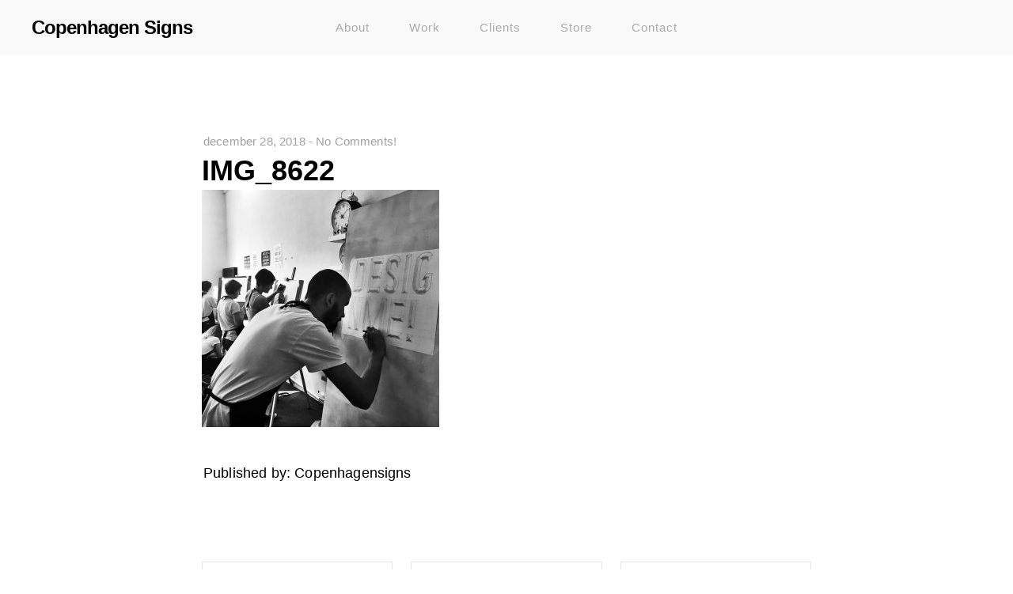

--- FILE ---
content_type: text/html; charset=UTF-8
request_url: https://www.copenhagensigns.dk/img_8622
body_size: 10968
content:
<!DOCTYPE html>
<html dir="ltr" lang="da-DK" prefix="og: https://ogp.me/ns#">
	<head>
		<meta charset="UTF-8" />
		<meta name="viewport" content="width=device-width, initial-scale=1.0, maximum-scale=1.0" />
		<meta name="description" content="Est. 2015">
		
		<link rel="pingback" href="https://www.copenhagensigns.dk/xmlrpc.php" />
		<!--[if lt IE 9]><script src="http://html5shim.googlecode.com/svn/trunk/html5.js"></script><![endif]-->
		<link type="text/css" rel="stylesheet" href="https://www.copenhagensigns.dk/wp-content/themes/semplice/css/reset.css">
		<link data-fontset-id="ce-fontset" href="http://fonts.googleapis.com/css?family=Open+Sans:300,300italic,400,400italic,600,600italic,700,700italic" rel="stylesheet" type="text/css"><link data-fontset-id="ce-fontset" href="http://fonts.googleapis.com/css?family=PT+Serif:400,400italic" rel="stylesheet" type="text/css"><style id="ce-fontset" type="text/css">.light,.light_italic{font-family:"Open Sans", Arial, sans-serif;font-weight:300;}.regular,.regular_italic{font-family:"Open Sans", Arial, sans-serif;font-weight:400;}.semibold,.semibold_italic{font-family:"Open Sans", Arial, sans-serif;font-weight:600;}.bold,.bold_italic,strong,b{font-family:"Open Sans", Arial, sans-serif;font-weight:700;}.custom_one,.custom_one_italic{font-family:"PT Serif", Georgia, serif;font-weight:400;}.light_italic, .regular_italic, .semibold_italic, .bold_italic, .custom_one_italic {font-style:italic}.wysiwyg h1, .wysiwyg h2, .wysiwyg h3, .wysiwyg h4, .wysiwyg h5, .wysiwyg h6 { font-weight: 700; }</style>		<link type="text/css" rel="stylesheet" href="https://www.copenhagensigns.dk/wp-content/themes/semplice/style.css">
		<style type="text/css" id="semplice-custom-css">div.logo a { color: #000000 !important; }header { top: -70px; }#fullscreen-menu { top: 70px; }#navbar, .controls a, div.loader, div.header-icon, #navbar-bg, .controls a span { height: 70px; }div.logo h1 { line-height: 70px !important; }.controls a svg, div.header-icon { margin-top: 23px !important; }section#blog, .post-password-form, section#not-found { margin-top: 70px !important; }#content-holder, #page-content { margin-top: 70px !important; }.menu-style-nobutton ul li a, nav.standard ul li a { line-height: 70px !important; }.title-top { top: 70px; }.logo svg { margin-top: 24px; }#navbar-bg { background: #f9f9f9 !important; }#navbar .fluid-container { left: 40px; right: 40px; }#fullscreen-menu { background: rgb(255, 255, 255); background: rgba(255, 255, 255, 1); }#navbar-bg { opacity: 1; }#navbar { border-bottom: 1px solid transparent !important; }.transparent { opacity: 0 !important; }@media (max-width: 767px) {.transparent { background: #f9f9f9 !important; }}#navbar .controls a .nav-icon { background: #000000 !important; }#navbar .controls a svg { fill: #000000 !important; }#fullscreen-menu .menu-inner nav ul li a, .follow-links ul li a svg, nav.standard ul li a { letter-spacing: 1px !important; }#fullscreen-menu .menu-inner nav ul li a, .follow-links ul li a svg, nav.standard ul li a { text-transform: normal !important; }#navbar .controls a.project-panel-button { margin-right: -10px; padding-left: 10px; }nav.standard ul li a { padding: 0px 25px; }#fullscreen-menu .menu-inner nav { padding: 40px 0px; }#fullscreen-menu .menu-inner nav ul li a, .follow-links ul li a svg, nav.standard ul li a { color: #aaaaaa !important; }.follow-links ul li a svg { fill: #aaaaaa !important; }nav.standard ul li a { text-decoration: none !important; }#fullscreen-menu .menu-inner nav ul li a { border-color: #e6e6e6 !important; }#fullscreen-menu .menu-inner nav ul li.current-menu-item a, #fullscreen-menu .menu-inner nav ul li.current_page_item a, nav.standard ul li.current-menu-item a, nav.standard ul li.current_page_item a, #fullscreen-menu .menu-inner nav ul li.current-menu-item a:hover, #fullscreen-menu .menu-inner nav ul li.current_page_item a:hover, nav.standard ul li.current-menu-item a:hover, nav.standard ul li.current_page_item a:hover, .is-work nav.standard ul li.portfolio-grid a, .is-work #fullscreen-menu .menu-inner nav ul li.portfolio-grid a { color: #000000 !important; }nav.standard ul li.current-menu-item a, nav.standard ul li.current_page_item a, nav.standard ul li.current-menu-item a:hover, nav.standard ul li.current_page_item a:hover, .is-work nav.standard ul li.portfolio-grid a { text-decoration: none !important; }#fullscreen-menu .menu-inner nav ul li.current-menu-item a, #fullscreen-menu .menu-inner nav ul li.current_page_item a, #fullscreen-menu .menu-inner nav ul li.current-menu-item a:hover, #fullscreen-menu .menu-inner nav ul li.current_page_item a:hover, .is-work #fullscreen-menu .menu-inner nav ul li.portfolio-grid a { border-color: #000000 !important; }#fullscreen-menu .menu-inner nav ul li a:hover, .follow-links ul li a svg, nav.standard ul li a:hover { color: #000000 !important; }.follow-links ul li a:hover svg { fill: #000000 !important; }nav.standard ul li a:hover { text-decoration: none !important; }#fullscreen-menu .menu-inner nav ul li a:hover { border-color: #000000 !important; }nav.standard ul li a:hover { background: #ffffff !important; }nav.standard ul li.current-menu-item a, nav.standard ul li.current-menu-item a:hover, .is-work nav.standard ul li.portfolio-grid a { background: #ffffff !important; }nav.standard ul li a { font-size: 15px !important; }#fullscreen-menu .menu-inner nav { margin-top: 70px !important; }#fullscreen-menu .menu-inner nav { top: 70px; transform: translate(0px, 0px); -webkit-transform: translate(0px, 0px); }#fullscreen-menu .menu-inner nav ul li { text-align: center; }#fullscreen-menu .menu-inner .follow-links { background: rgb(255, 255, 255); background: rgba(255, 255, 255, 1); }#fullscreen-menu .menu-inner .follow-links ul li a { padding-top: 5px; padding-bottom: 5px; }#fullscreen-menu .menu-inner .follow-links { border-top: 1px solid transparent !important; }#fullscreen-menu .menu-inner .follow-links ul li a { padding-right: 10px; padding-left: 10px; }#fullscreen-menu .menu-inner .follow-links ul li a svg { fill: #aaaaaa !important; }#fullscreen-menu .menu-inner .follow-links ul li a:hover svg { fill: #000000 !important; }#fullscreen-menu .menu-inner .follow-links ul li a:hover { background: #ffffff !important; }body {}.wysiwyg, .wysiwyg p, .wysiwyg pre, .post-heading h2, #post .wysiwyg .meta p span, p.quote, .wysiwyg h1, .wysiwyg h2, .wysiwyg h3, .wysiwyg h4, .wysiwyg h5, .wysiwyg h6, #category-archives h4, h4#comments, .comment-autor, .comment-autor a, .comment-time, .comment-content p, h3#reply-title, .comments-pagination, .meta p a, section#comment h3#comments, .no-results, blockquote p, .quote-container p, .result-header h3 { color: #000000!important ;}.archives-close svg { fill: #000000!important ;}abbr, acronym { border-color: #000000 !important;}#post .wysiwyg  a, .wysiwyg-ce a, #post .wysiwyg p a, p.quote a, .next p a, .previous p a, a.page-numbers, #category-archives nav ul li a, .cover-headline a { color: #000000!important ;}#post .wysiwyg { border-color: #000000!important ;}#post .semplice-share .button a { color: white !important; }#post .wysiwyg a:hover, .wysiwyg-ce a:hover, #post .wysiwyg p a:hover, .post-heading p a:hover, #post .wysiwyg .meta p a:hover, p.quote a:hover, #post .wysiwyg a.more-link:hover, .description a.more-link:hover, .next p a:hover, .previous p a:hover, #category-archives nav ul li a:hover, a.comment-edit-link:hover, a.comment-reply-link:hover, a.page-numbers:hover, section#category-archives nav ul li a:hover,  .cover-headline a:hover { color: #000000!important ;}#post .semplice-share .button a:hover { color: white !important; }.no-gutter-grid-sizer { width: 8.3333% !important; }.no-gutter-gutter-sizer { width: 0px; }.remove-gutter-yes { margin: 0px !important; }.masonry-span0{ width: 0% !important; }.masonry-span1{ width: 8.3333% !important; }.masonry-span2{ width: 16.6667% !important; }.masonry-span3{ width: 25% !important; }.masonry-span4{ width: 33.3333% !important; }.masonry-span5{ width: 41.6667% !important; }.masonry-span6{ width: 50% !important; }.masonry-span7{ width: 58.3333% !important; }.masonry-span8{ width: 66.6667% !important; }.masonry-span9{ width: 75% !important; }.masonry-span10{ width: 83.3333% !important; }.masonry-span11{ width: 91.6667% !important; }.masonry-span12{ width: 100% !important; }@media (max-width: 767px) {.masonry-span1, .masonry-span2, .masonry-span3, .masonry-span4, .masonry-span5, .masonry-span6, .masonry-span7, .masonry-span8, .masonry-span9, .masonry-span10, .masonry-span11, .masonry-span12 { width: 100% !important; }}.lightbox-overlay { background-color: rgba(255,255,255,0.98); -webkit-animation: fadein 0.35s; -moz-animation: fadein 0.35s; -ms-animation: fadein 0.35s; -o-animation: fadein 0.35s; animation: fadein 0.35s; }@keyframes fadein { from { background-color: rgba(255,255,255,0); } to { background-color: rgba(255,255,255,0.98); } }@-moz-keyframes fadein { from { background-color: rgba(255,255,255,0); } to { background-color: rgba(255,255,255,0.98); } }@-webkit-keyframes fadein { from { background-color: rgba(255,255,255,0); } to { background-color: rgba(255,255,255,0.98); } }@-ms-keyframes fadein { from { background-color: rgba(255,255,255,0); } to { background-color: rgba(255,255,255,0.98); } }@-o-keyframes fadein { from { background-color: rgba(255,255,255,0); } to { background-color: rgba(255,255,255,0.98); } }</style>
				        <script type="text/javascript">
			window.onunload = function(){};
		</script>
			<style>img:is([sizes="auto" i], [sizes^="auto," i]) { contain-intrinsic-size: 3000px 1500px }</style>
	
		<!-- All in One SEO 4.9.3 - aioseo.com -->
		<title>IMG_8622 | Copenhagen Signs</title>
	<meta name="robots" content="max-image-preview:large" />
	<meta name="author" content="Copenhagensigns"/>
	<link rel="canonical" href="https://www.copenhagensigns.dk/img_8622" />
	<meta name="generator" content="All in One SEO (AIOSEO) 4.9.3" />
		<meta property="og:locale" content="da_DK" />
		<meta property="og:site_name" content="Copenhagen Signs | Est. 2015" />
		<meta property="og:type" content="article" />
		<meta property="og:title" content="IMG_8622 | Copenhagen Signs" />
		<meta property="og:url" content="https://www.copenhagensigns.dk/img_8622" />
		<meta property="article:published_time" content="2018-12-28T10:46:24+00:00" />
		<meta property="article:modified_time" content="2018-12-28T10:46:24+00:00" />
		<meta name="twitter:card" content="summary" />
		<meta name="twitter:title" content="IMG_8622 | Copenhagen Signs" />
		<script type="application/ld+json" class="aioseo-schema">
			{"@context":"https:\/\/schema.org","@graph":[{"@type":"BreadcrumbList","@id":"https:\/\/www.copenhagensigns.dk\/img_8622#breadcrumblist","itemListElement":[{"@type":"ListItem","@id":"https:\/\/www.copenhagensigns.dk#listItem","position":1,"name":"Home","item":"https:\/\/www.copenhagensigns.dk","nextItem":{"@type":"ListItem","@id":"https:\/\/www.copenhagensigns.dk\/img_8622#listItem","name":"IMG_8622"}},{"@type":"ListItem","@id":"https:\/\/www.copenhagensigns.dk\/img_8622#listItem","position":2,"name":"IMG_8622","previousItem":{"@type":"ListItem","@id":"https:\/\/www.copenhagensigns.dk#listItem","name":"Home"}}]},{"@type":"ItemPage","@id":"https:\/\/www.copenhagensigns.dk\/img_8622#itempage","url":"https:\/\/www.copenhagensigns.dk\/img_8622","name":"IMG_8622 | Copenhagen Signs","inLanguage":"da-DK","isPartOf":{"@id":"https:\/\/www.copenhagensigns.dk\/#website"},"breadcrumb":{"@id":"https:\/\/www.copenhagensigns.dk\/img_8622#breadcrumblist"},"author":{"@id":"https:\/\/www.copenhagensigns.dk\/author\/copenhagensigns#author"},"creator":{"@id":"https:\/\/www.copenhagensigns.dk\/author\/copenhagensigns#author"},"datePublished":"2018-12-28T10:46:24+00:00","dateModified":"2018-12-28T10:46:24+00:00"},{"@type":"Organization","@id":"https:\/\/www.copenhagensigns.dk\/#organization","name":"Jakob Engberg","description":"Est. 2015","url":"https:\/\/www.copenhagensigns.dk\/","telephone":"+4526502219","logo":{"@type":"ImageObject","url":"https:\/\/www.copenhagensigns.dk\/wp-content\/uploads\/2017\/12\/cropped-knap.jpg","@id":"https:\/\/www.copenhagensigns.dk\/img_8622\/#organizationLogo","width":512,"height":512},"image":{"@id":"https:\/\/www.copenhagensigns.dk\/img_8622\/#organizationLogo"}},{"@type":"Person","@id":"https:\/\/www.copenhagensigns.dk\/author\/copenhagensigns#author","url":"https:\/\/www.copenhagensigns.dk\/author\/copenhagensigns","name":"Copenhagensigns","image":{"@type":"ImageObject","@id":"https:\/\/www.copenhagensigns.dk\/img_8622#authorImage","url":"https:\/\/secure.gravatar.com\/avatar\/fcfa39ec293c60c7b48c1f8276fc0483?s=96&d=mm&r=g","width":96,"height":96,"caption":"Copenhagensigns"}},{"@type":"WebSite","@id":"https:\/\/www.copenhagensigns.dk\/#website","url":"https:\/\/www.copenhagensigns.dk\/","name":"Copenhagen Signs","description":"Est. 2015","inLanguage":"da-DK","publisher":{"@id":"https:\/\/www.copenhagensigns.dk\/#organization"}}]}
		</script>
		<!-- All in One SEO -->

<link rel="alternate" type="application/rss+xml" title="Copenhagen Signs &raquo; IMG_8622-kommentar-feed" href="https://www.copenhagensigns.dk/feed/?attachment_id=784" />
<script type="text/javascript">
/* <![CDATA[ */
window._wpemojiSettings = {"baseUrl":"https:\/\/s.w.org\/images\/core\/emoji\/15.0.3\/72x72\/","ext":".png","svgUrl":"https:\/\/s.w.org\/images\/core\/emoji\/15.0.3\/svg\/","svgExt":".svg","source":{"concatemoji":"https:\/\/www.copenhagensigns.dk\/wp-includes\/js\/wp-emoji-release.min.js?ver=6.7.4"}};
/*! This file is auto-generated */
!function(i,n){var o,s,e;function c(e){try{var t={supportTests:e,timestamp:(new Date).valueOf()};sessionStorage.setItem(o,JSON.stringify(t))}catch(e){}}function p(e,t,n){e.clearRect(0,0,e.canvas.width,e.canvas.height),e.fillText(t,0,0);var t=new Uint32Array(e.getImageData(0,0,e.canvas.width,e.canvas.height).data),r=(e.clearRect(0,0,e.canvas.width,e.canvas.height),e.fillText(n,0,0),new Uint32Array(e.getImageData(0,0,e.canvas.width,e.canvas.height).data));return t.every(function(e,t){return e===r[t]})}function u(e,t,n){switch(t){case"flag":return n(e,"\ud83c\udff3\ufe0f\u200d\u26a7\ufe0f","\ud83c\udff3\ufe0f\u200b\u26a7\ufe0f")?!1:!n(e,"\ud83c\uddfa\ud83c\uddf3","\ud83c\uddfa\u200b\ud83c\uddf3")&&!n(e,"\ud83c\udff4\udb40\udc67\udb40\udc62\udb40\udc65\udb40\udc6e\udb40\udc67\udb40\udc7f","\ud83c\udff4\u200b\udb40\udc67\u200b\udb40\udc62\u200b\udb40\udc65\u200b\udb40\udc6e\u200b\udb40\udc67\u200b\udb40\udc7f");case"emoji":return!n(e,"\ud83d\udc26\u200d\u2b1b","\ud83d\udc26\u200b\u2b1b")}return!1}function f(e,t,n){var r="undefined"!=typeof WorkerGlobalScope&&self instanceof WorkerGlobalScope?new OffscreenCanvas(300,150):i.createElement("canvas"),a=r.getContext("2d",{willReadFrequently:!0}),o=(a.textBaseline="top",a.font="600 32px Arial",{});return e.forEach(function(e){o[e]=t(a,e,n)}),o}function t(e){var t=i.createElement("script");t.src=e,t.defer=!0,i.head.appendChild(t)}"undefined"!=typeof Promise&&(o="wpEmojiSettingsSupports",s=["flag","emoji"],n.supports={everything:!0,everythingExceptFlag:!0},e=new Promise(function(e){i.addEventListener("DOMContentLoaded",e,{once:!0})}),new Promise(function(t){var n=function(){try{var e=JSON.parse(sessionStorage.getItem(o));if("object"==typeof e&&"number"==typeof e.timestamp&&(new Date).valueOf()<e.timestamp+604800&&"object"==typeof e.supportTests)return e.supportTests}catch(e){}return null}();if(!n){if("undefined"!=typeof Worker&&"undefined"!=typeof OffscreenCanvas&&"undefined"!=typeof URL&&URL.createObjectURL&&"undefined"!=typeof Blob)try{var e="postMessage("+f.toString()+"("+[JSON.stringify(s),u.toString(),p.toString()].join(",")+"));",r=new Blob([e],{type:"text/javascript"}),a=new Worker(URL.createObjectURL(r),{name:"wpTestEmojiSupports"});return void(a.onmessage=function(e){c(n=e.data),a.terminate(),t(n)})}catch(e){}c(n=f(s,u,p))}t(n)}).then(function(e){for(var t in e)n.supports[t]=e[t],n.supports.everything=n.supports.everything&&n.supports[t],"flag"!==t&&(n.supports.everythingExceptFlag=n.supports.everythingExceptFlag&&n.supports[t]);n.supports.everythingExceptFlag=n.supports.everythingExceptFlag&&!n.supports.flag,n.DOMReady=!1,n.readyCallback=function(){n.DOMReady=!0}}).then(function(){return e}).then(function(){var e;n.supports.everything||(n.readyCallback(),(e=n.source||{}).concatemoji?t(e.concatemoji):e.wpemoji&&e.twemoji&&(t(e.twemoji),t(e.wpemoji)))}))}((window,document),window._wpemojiSettings);
/* ]]> */
</script>
<style id='wp-emoji-styles-inline-css' type='text/css'>

	img.wp-smiley, img.emoji {
		display: inline !important;
		border: none !important;
		box-shadow: none !important;
		height: 1em !important;
		width: 1em !important;
		margin: 0 0.07em !important;
		vertical-align: -0.1em !important;
		background: none !important;
		padding: 0 !important;
	}
</style>
<link rel='stylesheet' id='wp-block-library-css' href='https://www.copenhagensigns.dk/wp-includes/css/dist/block-library/style.min.css?ver=6.7.4' type='text/css' media='all' />
<link rel='stylesheet' id='aioseo/css/src/vue/standalone/blocks/table-of-contents/global.scss-css' href='https://www.copenhagensigns.dk/wp-content/plugins/all-in-one-seo-pack/dist/Lite/assets/css/table-of-contents/global.e90f6d47.css?ver=4.9.3' type='text/css' media='all' />
<style id='classic-theme-styles-inline-css' type='text/css'>
/*! This file is auto-generated */
.wp-block-button__link{color:#fff;background-color:#32373c;border-radius:9999px;box-shadow:none;text-decoration:none;padding:calc(.667em + 2px) calc(1.333em + 2px);font-size:1.125em}.wp-block-file__button{background:#32373c;color:#fff;text-decoration:none}
</style>
<style id='global-styles-inline-css' type='text/css'>
:root{--wp--preset--aspect-ratio--square: 1;--wp--preset--aspect-ratio--4-3: 4/3;--wp--preset--aspect-ratio--3-4: 3/4;--wp--preset--aspect-ratio--3-2: 3/2;--wp--preset--aspect-ratio--2-3: 2/3;--wp--preset--aspect-ratio--16-9: 16/9;--wp--preset--aspect-ratio--9-16: 9/16;--wp--preset--color--black: #000000;--wp--preset--color--cyan-bluish-gray: #abb8c3;--wp--preset--color--white: #ffffff;--wp--preset--color--pale-pink: #f78da7;--wp--preset--color--vivid-red: #cf2e2e;--wp--preset--color--luminous-vivid-orange: #ff6900;--wp--preset--color--luminous-vivid-amber: #fcb900;--wp--preset--color--light-green-cyan: #7bdcb5;--wp--preset--color--vivid-green-cyan: #00d084;--wp--preset--color--pale-cyan-blue: #8ed1fc;--wp--preset--color--vivid-cyan-blue: #0693e3;--wp--preset--color--vivid-purple: #9b51e0;--wp--preset--gradient--vivid-cyan-blue-to-vivid-purple: linear-gradient(135deg,rgba(6,147,227,1) 0%,rgb(155,81,224) 100%);--wp--preset--gradient--light-green-cyan-to-vivid-green-cyan: linear-gradient(135deg,rgb(122,220,180) 0%,rgb(0,208,130) 100%);--wp--preset--gradient--luminous-vivid-amber-to-luminous-vivid-orange: linear-gradient(135deg,rgba(252,185,0,1) 0%,rgba(255,105,0,1) 100%);--wp--preset--gradient--luminous-vivid-orange-to-vivid-red: linear-gradient(135deg,rgba(255,105,0,1) 0%,rgb(207,46,46) 100%);--wp--preset--gradient--very-light-gray-to-cyan-bluish-gray: linear-gradient(135deg,rgb(238,238,238) 0%,rgb(169,184,195) 100%);--wp--preset--gradient--cool-to-warm-spectrum: linear-gradient(135deg,rgb(74,234,220) 0%,rgb(151,120,209) 20%,rgb(207,42,186) 40%,rgb(238,44,130) 60%,rgb(251,105,98) 80%,rgb(254,248,76) 100%);--wp--preset--gradient--blush-light-purple: linear-gradient(135deg,rgb(255,206,236) 0%,rgb(152,150,240) 100%);--wp--preset--gradient--blush-bordeaux: linear-gradient(135deg,rgb(254,205,165) 0%,rgb(254,45,45) 50%,rgb(107,0,62) 100%);--wp--preset--gradient--luminous-dusk: linear-gradient(135deg,rgb(255,203,112) 0%,rgb(199,81,192) 50%,rgb(65,88,208) 100%);--wp--preset--gradient--pale-ocean: linear-gradient(135deg,rgb(255,245,203) 0%,rgb(182,227,212) 50%,rgb(51,167,181) 100%);--wp--preset--gradient--electric-grass: linear-gradient(135deg,rgb(202,248,128) 0%,rgb(113,206,126) 100%);--wp--preset--gradient--midnight: linear-gradient(135deg,rgb(2,3,129) 0%,rgb(40,116,252) 100%);--wp--preset--font-size--small: 13px;--wp--preset--font-size--medium: 20px;--wp--preset--font-size--large: 36px;--wp--preset--font-size--x-large: 42px;--wp--preset--spacing--20: 0.44rem;--wp--preset--spacing--30: 0.67rem;--wp--preset--spacing--40: 1rem;--wp--preset--spacing--50: 1.5rem;--wp--preset--spacing--60: 2.25rem;--wp--preset--spacing--70: 3.38rem;--wp--preset--spacing--80: 5.06rem;--wp--preset--shadow--natural: 6px 6px 9px rgba(0, 0, 0, 0.2);--wp--preset--shadow--deep: 12px 12px 50px rgba(0, 0, 0, 0.4);--wp--preset--shadow--sharp: 6px 6px 0px rgba(0, 0, 0, 0.2);--wp--preset--shadow--outlined: 6px 6px 0px -3px rgba(255, 255, 255, 1), 6px 6px rgba(0, 0, 0, 1);--wp--preset--shadow--crisp: 6px 6px 0px rgba(0, 0, 0, 1);}:where(.is-layout-flex){gap: 0.5em;}:where(.is-layout-grid){gap: 0.5em;}body .is-layout-flex{display: flex;}.is-layout-flex{flex-wrap: wrap;align-items: center;}.is-layout-flex > :is(*, div){margin: 0;}body .is-layout-grid{display: grid;}.is-layout-grid > :is(*, div){margin: 0;}:where(.wp-block-columns.is-layout-flex){gap: 2em;}:where(.wp-block-columns.is-layout-grid){gap: 2em;}:where(.wp-block-post-template.is-layout-flex){gap: 1.25em;}:where(.wp-block-post-template.is-layout-grid){gap: 1.25em;}.has-black-color{color: var(--wp--preset--color--black) !important;}.has-cyan-bluish-gray-color{color: var(--wp--preset--color--cyan-bluish-gray) !important;}.has-white-color{color: var(--wp--preset--color--white) !important;}.has-pale-pink-color{color: var(--wp--preset--color--pale-pink) !important;}.has-vivid-red-color{color: var(--wp--preset--color--vivid-red) !important;}.has-luminous-vivid-orange-color{color: var(--wp--preset--color--luminous-vivid-orange) !important;}.has-luminous-vivid-amber-color{color: var(--wp--preset--color--luminous-vivid-amber) !important;}.has-light-green-cyan-color{color: var(--wp--preset--color--light-green-cyan) !important;}.has-vivid-green-cyan-color{color: var(--wp--preset--color--vivid-green-cyan) !important;}.has-pale-cyan-blue-color{color: var(--wp--preset--color--pale-cyan-blue) !important;}.has-vivid-cyan-blue-color{color: var(--wp--preset--color--vivid-cyan-blue) !important;}.has-vivid-purple-color{color: var(--wp--preset--color--vivid-purple) !important;}.has-black-background-color{background-color: var(--wp--preset--color--black) !important;}.has-cyan-bluish-gray-background-color{background-color: var(--wp--preset--color--cyan-bluish-gray) !important;}.has-white-background-color{background-color: var(--wp--preset--color--white) !important;}.has-pale-pink-background-color{background-color: var(--wp--preset--color--pale-pink) !important;}.has-vivid-red-background-color{background-color: var(--wp--preset--color--vivid-red) !important;}.has-luminous-vivid-orange-background-color{background-color: var(--wp--preset--color--luminous-vivid-orange) !important;}.has-luminous-vivid-amber-background-color{background-color: var(--wp--preset--color--luminous-vivid-amber) !important;}.has-light-green-cyan-background-color{background-color: var(--wp--preset--color--light-green-cyan) !important;}.has-vivid-green-cyan-background-color{background-color: var(--wp--preset--color--vivid-green-cyan) !important;}.has-pale-cyan-blue-background-color{background-color: var(--wp--preset--color--pale-cyan-blue) !important;}.has-vivid-cyan-blue-background-color{background-color: var(--wp--preset--color--vivid-cyan-blue) !important;}.has-vivid-purple-background-color{background-color: var(--wp--preset--color--vivid-purple) !important;}.has-black-border-color{border-color: var(--wp--preset--color--black) !important;}.has-cyan-bluish-gray-border-color{border-color: var(--wp--preset--color--cyan-bluish-gray) !important;}.has-white-border-color{border-color: var(--wp--preset--color--white) !important;}.has-pale-pink-border-color{border-color: var(--wp--preset--color--pale-pink) !important;}.has-vivid-red-border-color{border-color: var(--wp--preset--color--vivid-red) !important;}.has-luminous-vivid-orange-border-color{border-color: var(--wp--preset--color--luminous-vivid-orange) !important;}.has-luminous-vivid-amber-border-color{border-color: var(--wp--preset--color--luminous-vivid-amber) !important;}.has-light-green-cyan-border-color{border-color: var(--wp--preset--color--light-green-cyan) !important;}.has-vivid-green-cyan-border-color{border-color: var(--wp--preset--color--vivid-green-cyan) !important;}.has-pale-cyan-blue-border-color{border-color: var(--wp--preset--color--pale-cyan-blue) !important;}.has-vivid-cyan-blue-border-color{border-color: var(--wp--preset--color--vivid-cyan-blue) !important;}.has-vivid-purple-border-color{border-color: var(--wp--preset--color--vivid-purple) !important;}.has-vivid-cyan-blue-to-vivid-purple-gradient-background{background: var(--wp--preset--gradient--vivid-cyan-blue-to-vivid-purple) !important;}.has-light-green-cyan-to-vivid-green-cyan-gradient-background{background: var(--wp--preset--gradient--light-green-cyan-to-vivid-green-cyan) !important;}.has-luminous-vivid-amber-to-luminous-vivid-orange-gradient-background{background: var(--wp--preset--gradient--luminous-vivid-amber-to-luminous-vivid-orange) !important;}.has-luminous-vivid-orange-to-vivid-red-gradient-background{background: var(--wp--preset--gradient--luminous-vivid-orange-to-vivid-red) !important;}.has-very-light-gray-to-cyan-bluish-gray-gradient-background{background: var(--wp--preset--gradient--very-light-gray-to-cyan-bluish-gray) !important;}.has-cool-to-warm-spectrum-gradient-background{background: var(--wp--preset--gradient--cool-to-warm-spectrum) !important;}.has-blush-light-purple-gradient-background{background: var(--wp--preset--gradient--blush-light-purple) !important;}.has-blush-bordeaux-gradient-background{background: var(--wp--preset--gradient--blush-bordeaux) !important;}.has-luminous-dusk-gradient-background{background: var(--wp--preset--gradient--luminous-dusk) !important;}.has-pale-ocean-gradient-background{background: var(--wp--preset--gradient--pale-ocean) !important;}.has-electric-grass-gradient-background{background: var(--wp--preset--gradient--electric-grass) !important;}.has-midnight-gradient-background{background: var(--wp--preset--gradient--midnight) !important;}.has-small-font-size{font-size: var(--wp--preset--font-size--small) !important;}.has-medium-font-size{font-size: var(--wp--preset--font-size--medium) !important;}.has-large-font-size{font-size: var(--wp--preset--font-size--large) !important;}.has-x-large-font-size{font-size: var(--wp--preset--font-size--x-large) !important;}
:where(.wp-block-post-template.is-layout-flex){gap: 1.25em;}:where(.wp-block-post-template.is-layout-grid){gap: 1.25em;}
:where(.wp-block-columns.is-layout-flex){gap: 2em;}:where(.wp-block-columns.is-layout-grid){gap: 2em;}
:root :where(.wp-block-pullquote){font-size: 1.5em;line-height: 1.6;}
</style>
<link rel='stylesheet' id='semplice-mediaelement-css-css' href='https://www.copenhagensigns.dk/wp-content/themes/semplice/css/mediaelement.css?ver=1.0.0' type='text/css' media='all' />
<script type="text/javascript" src="https://www.copenhagensigns.dk/wp-includes/js/jquery/jquery.min.js?ver=3.7.1" id="jquery-core-js"></script>
<script type="text/javascript" src="https://www.copenhagensigns.dk/wp-includes/js/jquery/jquery-migrate.min.js?ver=3.4.1" id="jquery-migrate-js"></script>
<link rel="https://api.w.org/" href="https://www.copenhagensigns.dk/wp-json/" /><link rel="alternate" title="JSON" type="application/json" href="https://www.copenhagensigns.dk/wp-json/wp/v2/media/784" /><link rel="EditURI" type="application/rsd+xml" title="RSD" href="https://www.copenhagensigns.dk/xmlrpc.php?rsd" />
<meta name="generator" content="WordPress 6.7.4" />
<link rel='shortlink' href='https://www.copenhagensigns.dk/?p=784' />
<link rel="alternate" title="oEmbed (JSON)" type="application/json+oembed" href="https://www.copenhagensigns.dk/wp-json/oembed/1.0/embed?url=https%3A%2F%2Fwww.copenhagensigns.dk%2Fimg_8622" />
<link rel="alternate" title="oEmbed (XML)" type="text/xml+oembed" href="https://www.copenhagensigns.dk/wp-json/oembed/1.0/embed?url=https%3A%2F%2Fwww.copenhagensigns.dk%2Fimg_8622&#038;format=xml" />
<link rel="icon" href="https://www.copenhagensigns.dk/wp-content/uploads/2017/12/cropped-knap-32x32.jpg" sizes="32x32" />
<link rel="icon" href="https://www.copenhagensigns.dk/wp-content/uploads/2017/12/cropped-knap-192x192.jpg" sizes="192x192" />
<link rel="apple-touch-icon" href="https://www.copenhagensigns.dk/wp-content/uploads/2017/12/cropped-knap-180x180.jpg" />
<meta name="msapplication-TileImage" content="https://www.copenhagensigns.dk/wp-content/uploads/2017/12/cropped-knap-270x270.jpg" />
		<!-- Facebook -->
		<meta property="og:title" content="Copenhagen SignsIMG_8622 | Copenhagen Signs" />
		<meta property="og:url" content="https://www.copenhagensigns.dk/img_8622" />
		<meta property="og:site_name" content="Copenhagen Signs"/>
							<meta property="og:image" content="" />
		   
		<!-- bottom admin bar -->
		<style>html{margin-top:0px!important;}#wpadminbar{top:auto!important;bottom:0;}}</style>
	</head>
	<body class="attachment attachment-template-default single single-attachment postid-784 attachmentid-784 attachment-jpeg">
						<header >
			<div id="navbar-bg" class="navbar" data-navbar-opacity="1"><!-- header bar background --></div>
			<div id="navbar">
			<div class="fluid-container"><div class="logo fluid-logo  custom"><h1 class="bold"><nobr><a id="logo" href="https://www.copenhagensigns.dk">Copenhagen Signs</a></nobr></h1></div><div class="fluid-menu fluid-nav-center"><nav class="standard regular"><ul id="menu-menu" class="menu"><li id="menu-item-25" class="menu-item menu-item-type-post_type menu-item-object-page menu-item-25"><a href="https://www.copenhagensigns.dk/about">About</a></li>
<li id="menu-item-29" class="menu-item menu-item-type-post_type menu-item-object-page menu-item-29"><a href="https://www.copenhagensigns.dk/work">Work</a></li>
<li id="menu-item-438" class="menu-item menu-item-type-post_type menu-item-object-page menu-item-438"><a href="https://www.copenhagensigns.dk/clients">Clients</a></li>
<li id="menu-item-887" class="menu-item menu-item-type-post_type menu-item-object-page menu-item-887"><a href="https://www.copenhagensigns.dk/shop">Store</a></li>
<li id="menu-item-26" class="menu-item menu-item-type-post_type menu-item-object-page menu-item-26"><a href="https://www.copenhagensigns.dk/contact">Contact</a></li>
</ul></nav><div class="controls">
					<a class="open-nav menu-responsive">
						<span class="nav-icon"></span>
					</a>
				</div></div></div>			</div>
		</header>
		<div id="fullscreen-menu" class="standard-height">
			<div class="menu-inner">
				<nav class="fs-26px light">
					<ul id="menu-menu-1" class="menu"><li class="menu-item menu-item-type-post_type menu-item-object-page menu-item-25"><a href="https://www.copenhagensigns.dk/about">About</a></li>
<li class="menu-item menu-item-type-post_type menu-item-object-page menu-item-29"><a href="https://www.copenhagensigns.dk/work">Work</a></li>
<li class="menu-item menu-item-type-post_type menu-item-object-page menu-item-438"><a href="https://www.copenhagensigns.dk/clients">Clients</a></li>
<li class="menu-item menu-item-type-post_type menu-item-object-page menu-item-887"><a href="https://www.copenhagensigns.dk/shop">Store</a></li>
<li class="menu-item menu-item-type-post_type menu-item-object-page menu-item-26"><a href="https://www.copenhagensigns.dk/contact">Contact</a></li>
</ul>				</nav>
				<div class="follow-links">
					<ul>
						    <li><a class="facebook social-link" href="https://www.facebook.com/copenhagensigns/"  title="Facebook" target="_blank"><svg version="1.1" id="Ebene_1" xmlns="http://www.w3.org/2000/svg" xmlns:xlink="http://www.w3.org/1999/xlink" x="0px" y="0px" viewBox="0 0 16 16" enable-background="new 0 0 16 16" xml:space="preserve">
<path d="M4.025,5.291H5.68V4.541V3.805V3.683c0-0.708,0.018-1.802,0.533-2.479C6.755,0.487,7.5,0,8.781,0
	c2.087,0,2.966,0.297,2.966,0.297l-0.414,2.451c0,0-0.689-0.199-1.333-0.199c-0.643,0-1.219,0.23-1.219,0.873v0.26v0.858v0.751
	h2.638l-0.184,2.393H8.781V16H5.68V7.684H4.025V5.291"/>
</svg>
</a></li>
    <li><a class="twitter social-link" href="https://twitter.com/copenhagensigns/"  title="Twitter" target="_blank"><svg version="1.1" id="Ebene_1" xmlns="http://www.w3.org/2000/svg" xmlns:xlink="http://www.w3.org/1999/xlink" x="0px" y="0px" viewBox="0 0 16 16" enable-background="new 0 0 16 16" xml:space="preserve">
<path d="M16,3.536c-0.589,0.261-1.221,0.438-1.885,0.517c0.678-0.406,1.198-1.05,1.443-1.816c-0.634,0.376-1.337,0.649-2.085,0.797
	c-0.599-0.638-1.452-1.037-2.396-1.037c-1.813,0-3.283,1.47-3.283,3.282c0,0.257,0.029,0.508,0.085,0.748
	c-2.728-0.137-5.147-1.444-6.766-3.43c-0.283,0.485-0.444,1.049-0.444,1.65c0,1.139,0.579,2.144,1.46,2.732
	C1.592,6.963,1.086,6.816,0.643,6.57c0,0.014,0,0.027,0,0.041c0,1.59,1.132,2.917,2.633,3.219C3,9.905,2.71,9.945,2.411,9.945
	c-0.212,0-0.417-0.021-0.618-0.059c0.418,1.304,1.63,2.253,3.066,2.28c-1.123,0.88-2.539,1.405-4.077,1.405
	c-0.265,0-0.526-0.016-0.783-0.046C1.453,14.456,3.178,15,5.032,15c6.038,0,9.34-5.002,9.34-9.34c0-0.142-0.003-0.284-0.01-0.425
	C15.003,4.773,15.56,4.195,16,3.536z"/>
</svg>
</a></li>
    <li><a class="linkedin social-link" href="https://www.linkedin.com/in/jakob-engberg-11652a199"  title="Linked In" target="_blank"><svg version="1.1" id="Ebene_2" xmlns="http://www.w3.org/2000/svg" xmlns:xlink="http://www.w3.org/1999/xlink" x="0px" y="0px" viewBox="0 0 16 16" enable-background="new 0 0 16 16" xml:space="preserve">
<g>
	<g>
		<path d="M14.815,0H1.181C0.529,0,0,0.517,0,1.153v13.693C0,15.483,0.529,16,1.181,16h13.634C15.467,16,16,15.483,16,14.845V1.153
			C16,0.517,15.467,0,14.815,0z M4.745,13.634H2.371V5.999h2.374V13.634z M3.558,4.955c-0.761,0-1.376-0.617-1.376-1.376
			c0-0.759,0.615-1.376,1.376-1.376c0.759,0,1.375,0.617,1.375,1.376C4.934,4.338,4.317,4.955,3.558,4.955z M13.633,13.634h-2.37
			V9.921c0-0.886-0.017-2.025-1.234-2.025c-1.235,0-1.423,0.965-1.423,1.961v3.777H6.234V5.999H8.51v1.043h0.032
			c0.317-0.6,1.091-1.233,2.246-1.233c2.401,0,2.845,1.581,2.845,3.638V13.634z"/>
	</g>
</g>
</svg>
</a></li>
    <li><a class="instagram social-link" href="https://www.instagram.com/CopenhagenSigns/"  title="Instagram" target="_blank"><svg version="1.1" id="Ebene_1" xmlns="http://www.w3.org/2000/svg" xmlns:xlink="http://www.w3.org/1999/xlink" x="0px" y="0px"
	 viewBox="0 0 16 16" enable-background="new 0 0 16 16" xml:space="preserve">
<path d="M2.054,0h11.893C15.076,0,16,0.836,16,2.054v11.893C16,15.164,15.076,16,13.946,16H2.054C0.924,16,0,15.164,0,13.946V2.054
	C0,0.836,0.924,0,2.054,0L2.054,0z M11.655,1.778c-0.396,0-0.72,0.324-0.72,0.72v1.724c0,0.396,0.324,0.72,0.72,0.72h1.808
	c0.396,0,0.72-0.324,0.72-0.72V2.498c0-0.396-0.324-0.72-0.72-0.72L11.655,1.778L11.655,1.778z M14.192,6.766h-1.408
	c0.133,0.435,0.205,0.896,0.205,1.373c0,2.661-2.227,4.819-4.973,4.819c-2.746,0-4.973-2.157-4.973-4.819
	c0-0.477,0.072-0.938,0.205-1.373H1.778v6.759c0,0.35,0.286,0.636,0.636,0.636h11.142c0.35,0,0.636-0.286,0.636-0.636L14.192,6.766
	L14.192,6.766z M8.015,4.852c-1.775,0-3.213,1.394-3.213,3.114s1.439,3.114,3.213,3.114c1.775,0,3.214-1.394,3.214-3.114
	S9.79,4.852,8.015,4.852z"/>
</svg>
</a></li>
					</ul>
				</div>
			</div>
		</div>
		<div id="wrapper">
			<div id="content"><section id="blog" class="fade-content">
	<div class="blog-search">	<div class="container">
		<div class="row">
			<div class="span12"><form role="search" method="get" class="search-form" action="https://www.copenhagensigns.dk/">
	<label>
		<span class="screen-reader-text"><svg version="1.1" id="Ebene_1" xmlns="http://www.w3.org/2000/svg" xmlns:xlink="http://www.w3.org/1999/xlink" x="0px" y="0px"
	 width="40px" height="40px" viewBox="0 0 40 40" enable-background="new 0 0 40 40" xml:space="preserve">
<g>
	<path d="M16,3c7.168,0,13,5.832,13,13s-5.832,13-13,13S3,23.168,3,16S8.832,3,16,3 M16,1C7.716,1,1,7.716,1,16s6.716,15,15,15
		s15-6.716,15-15S24.284,1,16,1L16,1z"/>
</g>
<line fill="none" stroke-width="2" stroke-miterlimit="10" x1="41" y1="41" x2="25.661" y2="25.911"/>
</svg></span>
		<span class="close-search"><a class="search-close"><svg version="1.1" id="Ebene_1" xmlns="http://www.w3.org/2000/svg" xmlns:xlink="http://www.w3.org/1999/xlink" x="0px" y="0px"
	 width="24px" height="24px" viewBox="0 0 24 24" enable-background="new 0 0 24 24" xml:space="preserve">
<g>
	
		<rect x="1.034" y="12" transform="matrix(0.7295 0.684 -0.684 0.7295 11.7953 -4.8264)" width="21.932" height="1"/>
</g>
<g>
	
		<rect x="11.5" y="1.535" transform="matrix(0.6833 0.7301 -0.7301 0.6833 12.9275 -4.8028)" width="1" height="21.931"/>
</g>
</svg>
</a></span>		<input type="search" class="search-field light" placeholder="Search and hit enter" value="" name="s" title="Search for:" />
	</label>
</form></div>
		</div>
			</div>
<div class="post-divider search-divider"></div></div>	<section id="category-archives">
	<div class="container">
		<div class="row">
			<div class="span11">
				<h2 class="bold">Blog Archives</h2>
			</div>
			<div class="span1">
				<a class="archives-close right"><svg version="1.1" id="Ebene_1" xmlns="http://www.w3.org/2000/svg" xmlns:xlink="http://www.w3.org/1999/xlink" x="0px" y="0px"
	 width="20px" height="20px" viewBox="0 0 20 20" enable-background="new 0 0 20 20" xml:space="preserve">
<g>
	
		<rect x="-4.164" y="9.532" transform="matrix(0.706 0.7082 -0.7082 0.706 10.0446 -4.1327)" width="28.329" height="1"/>
</g>
<g>
	<rect x="9.5" y="-4.142" transform="matrix(0.7071 0.7071 -0.7071 0.7071 10 -4.1421)" width="1" height="28.284"/>
</g>
</svg>
</a>
			</div>
		</div>
		<div class="row">
			<div class="span6 archive-heading">
				<h4 class="light first">Latest Posts</h4>
				<nav>
					<ul>
											</ul>
				</nav>
			</div>
			<div class="span3 archive-heading">
				<h4 class="light">Monthly</h4>
				<nav>
					<ul>
											</ul>
				</nav>
			</div>
			<div class="span3 archive-heading">
				<h4 class="light">Categories</h4>
				<nav>
					<ul>
						<li class="cat-item-none">Ingen kategorier</li>					</ul>
				</nav>
			</div>
		</div>
	</div>
	<div class="post-divider search-divider"></div>
</section>
				<article class="blog-post">
			<div class="container">
				<div id="post" class="row post-784 attachment type-attachment status-inherit hentry">
	<div class="span8 offset2">
		<div class="post-heading no-content">
			<p><a href="https://www.copenhagensigns.dk/img_8622">december 28, 2018</a> - <a href="https://www.copenhagensigns.dk/img_8622#respond">No Comments!</a></p>
			<h2 class=" bold "><a href="https://www.copenhagensigns.dk/img_8622">IMG_8622</a></h2>
		</div>
		<div class="wysiwyg no-meta ">
			<p class="attachment"><a href='https://www.copenhagensigns.dk/wp-content/uploads/2018/12/IMG_8622.jpg'><img fetchpriority="high" decoding="async" width="300" height="300" src="https://www.copenhagensigns.dk/wp-content/uploads/2018/12/IMG_8622-300x300.jpg" class="attachment-medium size-medium" alt="" srcset="https://www.copenhagensigns.dk/wp-content/uploads/2018/12/IMG_8622-300x300.jpg 300w, https://www.copenhagensigns.dk/wp-content/uploads/2018/12/IMG_8622-150x150.jpg 150w, https://www.copenhagensigns.dk/wp-content/uploads/2018/12/IMG_8622-768x768.jpg 768w, https://www.copenhagensigns.dk/wp-content/uploads/2018/12/IMG_8622.jpg 800w" sizes="(max-width: 300px) 100vw, 300px" /></a></p>
							<div class="meta">
	<p>
		<span>Published by: Copenhagensigns			</p>
</div>
<div class="share-box share-box-blog">
		<div class="row">
		<div class="span8">
			<div class="semplice-share first">
				<div class="text">Facebook</div>
				<div class="button button-facebook">
					<a href="http://www.facebook.com/sharer.php?u=https://www.copenhagensigns.dk/img_8622" target="_blank">Share on Facebook</a>
				</div>
			</div>
			<div class="semplice-share">
				<div class="text">Twitter</div>
				<div class="button button-twitter">
					<a href="http://twitter.com/intent/tweet?text=IMG_8622 https://www.copenhagensigns.dk/img_8622" target="_blank">Share on Twitter</a>
				</div>
			</div>
			<div class="semplice-share">
				<div class="text">Google+</div>
				<div class="button button-gplusone">
					<a href="https://plus.google.com/share?url=https://www.copenhagensigns.dk/img_8622" target="_blank">Share on Google+</a>
				</div>
			</div>
		</div>
	</div>
</div>
					</div>
	</div>
</div>				</div>
		</article>
				<section id="comment">
		<div class="container">
			<div class="row">
				<div class="span8 offset2 comment">
					



	<div id="respond" class="comment-respond">
		<h3 id="reply-title" class="comment-reply-title">Leave a Reply <small><a rel="nofollow" id="cancel-comment-reply-link" href="/img_8622#respond" style="display:none;">Cancel Reply</a></small></h3><form action="https://www.copenhagensigns.dk/wp-comments-post.php" method="post" id="commentform" class="comment-form"><div class="comment-input"><textarea id="comment-input" class="mb10" name="comment" cols="45" rows="8" placeholder="Your comment*" required email></textarea></div><div class="comment-input"><input id="author" class="input" name="author" type="text" value="" size="30" placeholder="Author*" required /></div>
<div class="comment-input"><input id="email" class="input" name="email" type="email" value="" size="30" placeholder="E-Mail Address*" required /></div>
<div class="comment-input"><input id="url" class="input" name="url" type="text" value="" size="30" placeholder="Website" /></div>
<p class="form-submit"><input name="submit" type="submit" id="submit" class="submit" value="Post Comment" /> <input type='hidden' name='comment_post_ID' value='784' id='comment_post_ID' />
<input type='hidden' name='comment_parent' id='comment_parent' value='0' />
</p></form>	</div><!-- #respond -->
	<script type="text/javascript">
	(function($) {
		$(document).ready(function () {
			$("#commentform").validate();
		});
	})(jQuery); 
</script>




				</div>
			</div>
		</div>
	</section>
</section>
			<!-- content -->
			</div>
		<!-- wrapper -->
		</div>
		<div class="to-the-top">
			<a class="top-button"><svg version="1.1" id="Ebene_1" xmlns="http://www.w3.org/2000/svg" xmlns:xlink="http://www.w3.org/1999/xlink" x="0px" y="0px"
	 width="53px" height="20px" viewBox="0 0 53 20" enable-background="new 0 0 53 20" xml:space="preserve">
<g id="Ebene_3">
</g>
<g>
	<polygon points="43.886,16.221 42.697,17.687 26.5,4.731 10.303,17.688 9.114,16.221 26.5,2.312 	"/>
</g>
</svg>
</a>
		</div>
		<div class="overlay fade"></div>
		<script type="text/javascript" id="semplice-minified-scripts-js-extra">
/* <![CDATA[ */
var semplice = {"gallery_prev":"<svg version=\"1.1\" id=\"Ebene_1\" xmlns=\"http:\/\/www.w3.org\/2000\/svg\" xmlns:xlink=\"http:\/\/www.w3.org\/1999\/xlink\" x=\"0px\" y=\"0px\"\r\n\twidth=\"18px\" height=\"40px\"  viewBox=\"0 0 18 40\" enable-background=\"new 0 0 18 40\" xml:space=\"preserve\">\r\n<g id=\"Ebene_2\">\r\n\t<g>\r\n\t\t<polygon points=\"16.3,40 0.3,20 16.3,0 17.7,1 2.5,20 17.7,39 \t\t\"\/>\r\n\t<\/g>\r\n<\/g>\r\n<\/svg>\r\n","gallery_next":"<svg version=\"1.1\" id=\"Ebene_1\" xmlns=\"http:\/\/www.w3.org\/2000\/svg\" xmlns:xlink=\"http:\/\/www.w3.org\/1999\/xlink\" x=\"0px\" y=\"0px\"\r\n\twidth=\"18px\" height=\"40px\" viewBox=\"0 0 18 40\" enable-background=\"new 0 0 18 40\" xml:space=\"preserve\">\r\n<g id=\"Ebene_2\">\r\n\t<g>\r\n\t\t<polygon points=\"0.3,39 15.5,20 0.3,1 1.7,0 17.7,20 1.7,40 \t\t\"\/>\r\n\t<\/g>\r\n<\/g>\r\n<\/svg>\r\n"};
/* ]]> */
</script>
<script type="text/javascript" src="https://www.copenhagensigns.dk/wp-content/themes/semplice/js/scripts.min.js?ver=6.7.4" id="semplice-minified-scripts-js"></script>
		<script type="text/javascript">
			(function($) {
				$(document).ready(function () {
					$(".live-video video, .live-audio audio, .cover-video video, .wysiwyg video, .wysiwyg audio").mediaelementplayer();
				});
			})(jQuery);
		</script>
	</body>
</html>

--- FILE ---
content_type: text/javascript
request_url: https://www.copenhagensigns.dk/wp-content/themes/semplice/js/scripts.min.js?ver=6.7.4
body_size: 60985
content:
(function(a){a(document).ready(function(){a('<div class="select-arrow"></div>').insertAfter(a("div.field > select"));a("#acf-field-cover_slider").next().remove();a(".row_layout .field_type-wysiwyg").each(function(){a(this).children("td.label").remove();a(this).children("td:first-child").attr("colspan","2")});a(".field ul.acf-checkbox-list li label").each(function(){if(a(this).children(".checkbox").prop("checked")){a(this).css("backgroundPosition","0px -21px");a(this).addClass("checked")}});a("#acf_3362, #acf_acf_content-editor").insertAfter(".field_key-field_52af1e0e9d2d9");a("#acf_3362, #acf_acf_content-editor").insertAfter(".field_key-field_530238f0d553c");a("#acf_1307, #acf_acf_fullscreen-cover").insertAfter(".field_key-field_52f2469819e07");a("#acf_1307, #acf_acf_fullscreen-cover").insertAfter(".field_key-field_51ef0717531f2");a(".smp-video-button").click(function(){var c="."+a(this).attr("data-video-id");var b=a(this).attr("data-vimeo-id");if(!a(this).hasClass("smp-open")){a(c).find(".responsive-video").append('<iframe src="https://player.vimeo.com/video/'+b+'" width="500" height="281" frameborder="0" webkitallowfullscreen mozallowfullscreen allowfullscreen></iframe>');a(c).stop().slideDown(500);a(this).addClass("smp-open")}else{a(c).stop().slideUp(500,function(){a(c).find(".responsive-video").html("")});a(this).removeClass("smp-open")}});a("#publish").click(function(){window.onbeforeunload=null});a(".install-demo-portfolio").click(function(){var c=confirm("Are you sure you want to import the demo portfolio?");if(c==false){return}a(".import-portfolio").fadeOut("fast",function(){a(".import-state").fadeIn("fast")});var b={action:"semplice_import"};a.post(ajaxurl,b,function(d){a(".import-state .import-loader").remove();a(".import-state").append('<div class="import-response">'+d+"</div>")})});a("body").on("click",".close-import",function(){a(".import-assets").remove()})})})(jQuery);
/*!
 * imagesLoaded PACKAGED v3.1.4
 * JavaScript is all like "You images are done yet or what?"
 * MIT License
 */
;
/*!
 * EventEmitter v4.2.6 - git.io/ee
 * Oliver Caldwell
 * MIT license
 * @preserve
 */
(function(){function c(){}var m=c.prototype;var w=this;var y=w.EventEmitter;function h(A,B){var z=A.length;while(z--){if(A[z].listener===B){return z}}return -1}function k(z){return function A(){return this[z].apply(this,arguments)}}m.getListeners=function u(z){var C=this._getEvents();var A;var B;if(typeof z==="object"){A={};for(B in C){if(C.hasOwnProperty(B)&&z.test(B)){A[B]=C[B]}}}else{A=C[z]||(C[z]=[])}return A};m.flattenListeners=function s(B){var z=[];var A;for(A=0;A<B.length;A+=1){z.push(B[A].listener)}return z};m.getListenersAsObject=function e(z){var B=this.getListeners(z);var A;if(B instanceof Array){A={};A[z]=B}return A||B};m.addListener=function f(z,C){var B=this.getListenersAsObject(z);var D=typeof C==="object";var A;for(A in B){if(B.hasOwnProperty(A)&&h(B[A],C)===-1){B[A].push(D?C:{listener:C,once:false})}}return this};m.on=k("addListener");m.addOnceListener=function a(z,A){return this.addListener(z,{listener:A,once:true})};m.once=k("addOnceListener");m.defineEvent=function q(z){this.getListeners(z);return this};m.defineEvents=function r(z){for(var A=0;A<z.length;A+=1){this.defineEvent(z[A])}return this};m.removeListener=function b(z,D){var C=this.getListenersAsObject(z);var A;var B;for(B in C){if(C.hasOwnProperty(B)){A=h(C[B],D);if(A!==-1){C[B].splice(A,1)}}}return this};m.off=k("removeListener");m.addListeners=function n(z,A){return this.manipulateListeners(false,z,A)};m.removeListeners=function t(z,A){return this.manipulateListeners(true,z,A)};m.manipulateListeners=function g(A,B,D){var C;var E;var F=A?this.removeListener:this.addListener;var z=A?this.removeListeners:this.addListeners;if(typeof B==="object"&&!(B instanceof RegExp)){for(C in B){if(B.hasOwnProperty(C)&&(E=B[C])){if(typeof E==="function"){F.call(this,C,E)}else{z.call(this,C,E)}}}}else{C=D.length;while(C--){F.call(this,B,D[C])}}return this};m.removeEvent=function p(z){var C=typeof z;var B=this._getEvents();var A;if(C==="string"){delete B[z]}else{if(C==="object"){for(A in B){if(B.hasOwnProperty(A)&&z.test(A)){delete B[A]}}}else{delete this._events}}return this};m.removeAllListeners=k("removeEvent");m.emitEvent=function v(z,B){var E=this.getListenersAsObject(z);var F;var D;var C;var A;for(C in E){if(E.hasOwnProperty(C)){D=E[C].length;while(D--){F=E[C][D];if(F.once===true){this.removeListener(z,F.listener)}A=F.listener.apply(this,B||[]);if(A===this._getOnceReturnValue()){this.removeListener(z,F.listener)}}}}return this};m.trigger=k("emitEvent");m.emit=function l(z){var A=Array.prototype.slice.call(arguments,1);return this.emitEvent(z,A)};m.setOnceReturnValue=function j(z){this._onceReturnValue=z;return this};m._getOnceReturnValue=function o(){if(this.hasOwnProperty("_onceReturnValue")){return this._onceReturnValue}else{return true}};m._getEvents=function d(){return this._events||(this._events={})};c.noConflict=function x(){w.EventEmitter=y;return c};if(typeof define==="function"&&define.amd){define("eventEmitter/EventEmitter",[],function(){return c})}else{if(typeof module==="object"&&module.exports){module.exports=c}else{this.EventEmitter=c}}}.call(this));
/*!
 * eventie v1.0.4
 * event binding helper
 *   eventie.bind( elem, 'click', myFn )
 *   eventie.unbind( elem, 'click', myFn )
 */
(function(e){var b=document.documentElement;var f=function(){};function a(h){var g=e.event;g.target=g.target||g.srcElement||h;return g}if(b.addEventListener){f=function(j,h,g){j.addEventListener(h,g,false)}}else{if(b.attachEvent){f=function(j,h,g){j[h+g]=g.handleEvent?function(){var k=a(j);g.handleEvent.call(g,k)}:function(){var k=a(j);g.call(j,k)};j.attachEvent("on"+h,j[h+g])}}}var d=function(){};if(b.removeEventListener){d=function(j,h,g){j.removeEventListener(h,g,false)}}else{if(b.detachEvent){d=function(k,h,g){k.detachEvent("on"+h,k[h+g]);try{delete k[h+g]}catch(j){k[h+g]=undefined}}}}var c={bind:f,unbind:d};if(typeof define==="function"&&define.amd){define("eventie/eventie",c)}else{e.eventie=c}})(this);
/*!
 * imagesLoaded v3.1.4
 * JavaScript is all like "You images are done yet or what?"
 * MIT License
 */
(function(b,a){if(typeof define==="function"&&define.amd){define(["eventEmitter/EventEmitter","eventie/eventie"],function(d,c){return a(b,d,c)})}else{if(typeof exports==="object"){module.exports=a(b,require("eventEmitter"),require("eventie"))}else{b.imagesLoaded=a(b,b.EventEmitter,b.eventie)}}})(this,function factory(j,n,m){var g=j.jQuery;var e=j.console;var c=typeof e!=="undefined";function k(q,p){for(var r in p){q[r]=p[r]}return q}var o=Object.prototype.toString;function h(p){return o.call(p)==="[object Array]"}function d(s){var r=[];if(h(s)){r=s}else{if(typeof s.length==="number"){for(var q=0,p=s.length;q<p;q++){r.push(s[q])}}else{r.push(s)}}return r}function f(r,q,p){if(!(this instanceof f)){return new f(r,q)}if(typeof r==="string"){r=document.querySelectorAll(r)}this.elements=d(r);this.options=k({},this.options);if(typeof q==="function"){p=q}else{k(this.options,q)}if(p){this.on("always",p)}this.getImages();if(g){this.jqDeferred=new g.Deferred()}var s=this;setTimeout(function(){s.check()})}f.prototype=new n();f.prototype.options={};f.prototype.getImages=function(){this.images=[];for(var s=0,p=this.elements.length;s<p;s++){var t=this.elements[s];if(t.nodeName==="IMG"){this.addImage(t)}var v=t.querySelectorAll("img");for(var r=0,u=v.length;r<u;r++){var q=v[r];this.addImage(q)}}};f.prototype.addImage=function(p){var q=new l(p);this.images.push(q)};f.prototype.check=function(){var u=this;var q=0;var s=this.images.length;this.hasAnyBroken=false;if(!s){this.complete();return}function r(w,v){if(u.options.debug&&c){e.log("confirm",w,v)}u.progress(w);q++;if(q===s){u.complete()}return true}for(var p=0;p<s;p++){var t=this.images[p];t.on("confirm",r);t.check()}};f.prototype.progress=function(p){this.hasAnyBroken=this.hasAnyBroken||!p.isLoaded;var q=this;setTimeout(function(){q.emit("progress",q,p);if(q.jqDeferred&&q.jqDeferred.notify){q.jqDeferred.notify(q,p)}})};f.prototype.complete=function(){var p=this.hasAnyBroken?"fail":"done";this.isComplete=true;var q=this;setTimeout(function(){q.emit(p,q);q.emit("always",q);if(q.jqDeferred){var r=q.hasAnyBroken?"reject":"resolve";q.jqDeferred[r](q)}})};if(g){g.fn.imagesLoaded=function(q,r){var p=new f(this,q,r);return p.jqDeferred.promise(g(this))}}function l(p){this.img=p}l.prototype=new n();l.prototype.check=function(){var p=b[this.img.src]||new a(this.img.src);if(p.isConfirmed){this.confirm(p.isLoaded,"cached was confirmed");return}if(this.img.complete&&this.img.naturalWidth!==undefined){this.confirm(this.img.naturalWidth!==0,"naturalWidth");return}var q=this;p.on("confirm",function(r,s){q.confirm(r.isLoaded,s);return true});p.check()};l.prototype.confirm=function(p,q){this.isLoaded=p;this.emit("confirm",this,q)};var b={};function a(p){this.src=p;b[p]=this}a.prototype=new n();a.prototype.check=function(){if(this.isChecked){return}var p=new Image();m.bind(p,"load",this);m.bind(p,"error",this);p.src=this.src;this.isChecked=true};a.prototype.handleEvent=function(p){var q="on"+p.type;if(this[q]){this[q](p)}};a.prototype.onload=function(p){this.confirm(true,"onload");this.unbindProxyEvents(p)};a.prototype.onerror=function(p){this.confirm(false,"onerror");this.unbindProxyEvents(p)};a.prototype.confirm=function(p,q){this.isConfirmed=true;this.isLoaded=p;this.emit("confirm",this,q)};a.prototype.unbindProxyEvents=function(p){m.unbind(p.target,"load",this);m.unbind(p.target,"error",this)};return f});(function(){function d(o,k){var p;k=k||{};this.trackingClick=false;this.trackingClickStart=0;this.targetElement=null;this.touchStartX=0;this.touchStartY=0;this.lastTouchIdentifier=0;this.touchBoundary=k.touchBoundary||10;this.layer=o;this.tapDelay=k.tapDelay||200;this.tapTimeout=k.tapTimeout||700;if(d.notNeeded(o)){return}function q(r,l){return function(){return r.apply(l,arguments)}}var j=["onMouse","onClick","onTouchStart","onTouchMove","onTouchEnd","onTouchCancel"];var n=this;for(var m=0,h=j.length;m<h;m++){n[j[m]]=q(n[j[m]],n)}if(b){o.addEventListener("mouseover",this.onMouse,true);o.addEventListener("mousedown",this.onMouse,true);o.addEventListener("mouseup",this.onMouse,true)}o.addEventListener("click",this.onClick,true);o.addEventListener("touchstart",this.onTouchStart,false);o.addEventListener("touchmove",this.onTouchMove,false);o.addEventListener("touchend",this.onTouchEnd,false);o.addEventListener("touchcancel",this.onTouchCancel,false);if(!Event.prototype.stopImmediatePropagation){o.removeEventListener=function(r,t,l){var s=Node.prototype.removeEventListener;if(r==="click"){s.call(o,r,t.hijacked||t,l)}else{s.call(o,r,t,l)}};o.addEventListener=function(s,t,r){var l=Node.prototype.addEventListener;if(s==="click"){l.call(o,s,t.hijacked||(t.hijacked=function(u){if(!u.propagationStopped){t(u)}}),r)}else{l.call(o,s,t,r)}}}if(typeof o.onclick==="function"){p=o.onclick;o.addEventListener("click",function(l){p(l)},false);o.onclick=null}}var c=navigator.userAgent.indexOf("Windows Phone")>=0;var b=navigator.userAgent.indexOf("Android")>0&&!c;var g=/iP(ad|hone|od)/.test(navigator.userAgent)&&!c;var e=g&&(/OS 4_\d(_\d)?/).test(navigator.userAgent);var f=g&&(/OS [6-7]_\d/).test(navigator.userAgent);var a=navigator.userAgent.indexOf("BB10")>0;d.prototype.needsClick=function(h){switch(h.nodeName.toLowerCase()){case"button":case"select":case"textarea":if(h.disabled){return true}break;case"input":if((g&&h.type==="file")||h.disabled){return true}break;case"label":case"iframe":case"video":return true}return(/\bneedsclick\b/).test(h.className)};d.prototype.needsFocus=function(h){switch(h.nodeName.toLowerCase()){case"textarea":return true;case"select":return !b;case"input":switch(h.type){case"button":case"checkbox":case"file":case"image":case"radio":case"submit":return false}return !h.disabled&&!h.readOnly;default:return(/\bneedsfocus\b/).test(h.className)}};d.prototype.sendClick=function(j,k){var h,l;if(document.activeElement&&document.activeElement!==j){document.activeElement.blur()}l=k.changedTouches[0];h=document.createEvent("MouseEvents");h.initMouseEvent(this.determineEventType(j),true,true,window,1,l.screenX,l.screenY,l.clientX,l.clientY,false,false,false,false,0,null);h.forwardedTouchEvent=true;j.dispatchEvent(h)};d.prototype.determineEventType=function(h){if(b&&h.tagName.toLowerCase()==="select"){return"mousedown"}return"click"};d.prototype.focus=function(h){var j;if(g&&h.setSelectionRange&&h.type.indexOf("date")!==0&&h.type!=="time"&&h.type!=="month"){j=h.value.length;h.setSelectionRange(j,j)}else{h.focus()}};d.prototype.updateScrollParent=function(j){var k,h;k=j.fastClickScrollParent;if(!k||!k.contains(j)){h=j;do{if(h.scrollHeight>h.offsetHeight){k=h;j.fastClickScrollParent=h;break}h=h.parentElement}while(h)}if(k){k.fastClickLastScrollTop=k.scrollTop}};d.prototype.getTargetElementFromEventTarget=function(h){if(h.nodeType===Node.TEXT_NODE){return h.parentNode}return h};d.prototype.onTouchStart=function(k){var h,l,j;if(k.targetTouches.length>1){return true}h=this.getTargetElementFromEventTarget(k.target);l=k.targetTouches[0];if(g){j=window.getSelection();if(j.rangeCount&&!j.isCollapsed){return true}if(!e){if(l.identifier&&l.identifier===this.lastTouchIdentifier){k.preventDefault();return false}this.lastTouchIdentifier=l.identifier;this.updateScrollParent(h)}}this.trackingClick=true;this.trackingClickStart=k.timeStamp;this.targetElement=h;this.touchStartX=l.pageX;this.touchStartY=l.pageY;if((k.timeStamp-this.lastClickTime)<this.tapDelay){k.preventDefault()}return true};d.prototype.touchHasMoved=function(h){var k=h.changedTouches[0],j=this.touchBoundary;if(Math.abs(k.pageX-this.touchStartX)>j||Math.abs(k.pageY-this.touchStartY)>j){return true}return false};d.prototype.onTouchMove=function(h){if(!this.trackingClick){return true}if(this.targetElement!==this.getTargetElementFromEventTarget(h.target)||this.touchHasMoved(h)){this.trackingClick=false;this.targetElement=null}return true};d.prototype.findControl=function(h){if(h.control!==undefined){return h.control}if(h.htmlFor){return document.getElementById(h.htmlFor)}return h.querySelector("button, input:not([type=hidden]), keygen, meter, output, progress, select, textarea")};d.prototype.onTouchEnd=function(k){var m,l,j,o,n,h=this.targetElement;if(!this.trackingClick){return true}if((k.timeStamp-this.lastClickTime)<this.tapDelay){this.cancelNextClick=true;return true}if((k.timeStamp-this.trackingClickStart)>this.tapTimeout){return true}this.cancelNextClick=false;this.lastClickTime=k.timeStamp;l=this.trackingClickStart;this.trackingClick=false;this.trackingClickStart=0;if(f){n=k.changedTouches[0];h=document.elementFromPoint(n.pageX-window.pageXOffset,n.pageY-window.pageYOffset)||h;h.fastClickScrollParent=this.targetElement.fastClickScrollParent}j=h.tagName.toLowerCase();if(j==="label"){m=this.findControl(h);if(m){this.focus(h);if(b){return false}h=m}}else{if(this.needsFocus(h)){if((k.timeStamp-l)>100||(g&&window.top!==window&&j==="input")){this.targetElement=null;return false}this.focus(h);this.sendClick(h,k);if(!g||j!=="select"){this.targetElement=null;k.preventDefault()}return false}}if(g&&!e){o=h.fastClickScrollParent;if(o&&o.fastClickLastScrollTop!==o.scrollTop){return true}}if(!this.needsClick(h)){k.preventDefault();this.sendClick(h,k)}return false};d.prototype.onTouchCancel=function(){this.trackingClick=false;this.targetElement=null};d.prototype.onMouse=function(h){if(!this.targetElement){return true}if(h.forwardedTouchEvent){return true}if(!h.cancelable){return true}if(!this.needsClick(this.targetElement)||this.cancelNextClick){if(h.stopImmediatePropagation){h.stopImmediatePropagation()}else{h.propagationStopped=true}h.stopPropagation();h.preventDefault();return false}return true};d.prototype.onClick=function(h){var j;if(this.trackingClick){this.targetElement=null;this.trackingClick=false;return true}if(h.target.type==="submit"&&h.detail===0){return true}j=this.onMouse(h);if(!j){this.targetElement=null}return j};d.prototype.destroy=function(){var h=this.layer;if(b){h.removeEventListener("mouseover",this.onMouse,true);h.removeEventListener("mousedown",this.onMouse,true);h.removeEventListener("mouseup",this.onMouse,true)}h.removeEventListener("click",this.onClick,true);h.removeEventListener("touchstart",this.onTouchStart,false);h.removeEventListener("touchmove",this.onTouchMove,false);h.removeEventListener("touchend",this.onTouchEnd,false);h.removeEventListener("touchcancel",this.onTouchCancel,false)};d.notNeeded=function(j){var h;var m;var l;var k;if(typeof window.ontouchstart==="undefined"){return true}m=+(/Chrome\/([0-9]+)/.exec(navigator.userAgent)||[,0])[1];if(m){if(b){h=document.querySelector("meta[name=viewport]");if(h){if(h.content.indexOf("user-scalable=no")!==-1){return true}if(m>31&&document.documentElement.scrollWidth<=window.outerWidth){return true}}}else{return true}}if(a){l=navigator.userAgent.match(/Version\/([0-9]*)\.([0-9]*)/);if(l[1]>=10&&l[2]>=3){h=document.querySelector("meta[name=viewport]");if(h){if(h.content.indexOf("user-scalable=no")!==-1){return true}if(document.documentElement.scrollWidth<=window.outerWidth){return true}}}}if(j.style.msTouchAction==="none"||j.style.touchAction==="manipulation"){return true}k=+(/Firefox\/([0-9]+)/.exec(navigator.userAgent)||[,0])[1];if(k>=27){h=document.querySelector("meta[name=viewport]");if(h&&(h.content.indexOf("user-scalable=no")!==-1||document.documentElement.scrollWidth<=window.outerWidth)){return true}}if(j.style.touchAction==="none"||j.style.touchAction==="manipulation"){return true}return false};d.attach=function(j,h){return new d(j,h)};if(typeof define==="function"&&typeof define.amd==="object"&&define.amd){define(function(){return d})}else{if(typeof module!=="undefined"&&module.exports){module.exports=d.attach;module.exports.FastClick=d}else{window.FastClick=d}}}());jQuery.easing.jswing=jQuery.easing.swing;jQuery.extend(jQuery.easing,{def:"easeOutQuad",swing:function(e,f,a,h,g){return jQuery.easing[jQuery.easing.def](e,f,a,h,g)},easeInQuad:function(e,f,a,h,g){return h*(f/=g)*f+a},easeOutQuad:function(e,f,a,h,g){return -h*(f/=g)*(f-2)+a},easeInOutQuad:function(e,f,a,h,g){if((f/=g/2)<1){return h/2*f*f+a}return -h/2*((--f)*(f-2)-1)+a},easeInCubic:function(e,f,a,h,g){return h*(f/=g)*f*f+a},easeOutCubic:function(e,f,a,h,g){return h*((f=f/g-1)*f*f+1)+a},easeInOutCubic:function(e,f,a,h,g){if((f/=g/2)<1){return h/2*f*f*f+a}return h/2*((f-=2)*f*f+2)+a},easeInQuart:function(e,f,a,h,g){return h*(f/=g)*f*f*f+a},easeOutQuart:function(e,f,a,h,g){return -h*((f=f/g-1)*f*f*f-1)+a},easeInOutQuart:function(e,f,a,h,g){if((f/=g/2)<1){return h/2*f*f*f*f+a}return -h/2*((f-=2)*f*f*f-2)+a},easeInQuint:function(e,f,a,h,g){return h*(f/=g)*f*f*f*f+a},easeOutQuint:function(e,f,a,h,g){return h*((f=f/g-1)*f*f*f*f+1)+a},easeInOutQuint:function(e,f,a,h,g){if((f/=g/2)<1){return h/2*f*f*f*f*f+a}return h/2*((f-=2)*f*f*f*f+2)+a},easeInSine:function(e,f,a,h,g){return -h*Math.cos(f/g*(Math.PI/2))+h+a},easeOutSine:function(e,f,a,h,g){return h*Math.sin(f/g*(Math.PI/2))+a},easeInOutSine:function(e,f,a,h,g){return -h/2*(Math.cos(Math.PI*f/g)-1)+a},easeInExpo:function(e,f,a,h,g){return(f==0)?a:h*Math.pow(2,10*(f/g-1))+a},easeOutExpo:function(e,f,a,h,g){return(f==g)?a+h:h*(-Math.pow(2,-10*f/g)+1)+a},easeInOutExpo:function(e,f,a,h,g){if(f==0){return a}if(f==g){return a+h}if((f/=g/2)<1){return h/2*Math.pow(2,10*(f-1))+a}return h/2*(-Math.pow(2,-10*--f)+2)+a},easeInCirc:function(e,f,a,h,g){return -h*(Math.sqrt(1-(f/=g)*f)-1)+a},easeOutCirc:function(e,f,a,h,g){return h*Math.sqrt(1-(f=f/g-1)*f)+a},easeInOutCirc:function(e,f,a,h,g){if((f/=g/2)<1){return -h/2*(Math.sqrt(1-f*f)-1)+a}return h/2*(Math.sqrt(1-(f-=2)*f)+1)+a},easeInElastic:function(f,h,e,m,l){var j=1.70158;var k=0;var g=m;if(h==0){return e}if((h/=l)==1){return e+m}if(!k){k=l*0.3}if(g<Math.abs(m)){g=m;var j=k/4}else{var j=k/(2*Math.PI)*Math.asin(m/g)}return -(g*Math.pow(2,10*(h-=1))*Math.sin((h*l-j)*(2*Math.PI)/k))+e},easeOutElastic:function(f,h,e,m,l){var j=1.70158;var k=0;var g=m;if(h==0){return e}if((h/=l)==1){return e+m}if(!k){k=l*0.3}if(g<Math.abs(m)){g=m;var j=k/4}else{var j=k/(2*Math.PI)*Math.asin(m/g)}return g*Math.pow(2,-10*h)*Math.sin((h*l-j)*(2*Math.PI)/k)+m+e},easeInOutElastic:function(f,h,e,m,l){var j=1.70158;var k=0;var g=m;if(h==0){return e}if((h/=l/2)==2){return e+m}if(!k){k=l*(0.3*1.5)}if(g<Math.abs(m)){g=m;var j=k/4}else{var j=k/(2*Math.PI)*Math.asin(m/g)}if(h<1){return -0.5*(g*Math.pow(2,10*(h-=1))*Math.sin((h*l-j)*(2*Math.PI)/k))+e}return g*Math.pow(2,-10*(h-=1))*Math.sin((h*l-j)*(2*Math.PI)/k)*0.5+m+e},easeInBack:function(e,f,a,j,h,g){if(g==undefined){g=1.70158}return j*(f/=h)*f*((g+1)*f-g)+a},easeOutBack:function(e,f,a,j,h,g){if(g==undefined){g=1.70158}return j*((f=f/h-1)*f*((g+1)*f+g)+1)+a},easeInOutBack:function(e,f,a,j,h,g){if(g==undefined){g=1.70158}if((f/=h/2)<1){return j/2*(f*f*(((g*=(1.525))+1)*f-g))+a}return j/2*((f-=2)*f*(((g*=(1.525))+1)*f+g)+2)+a},easeInBounce:function(e,f,a,h,g){return h-jQuery.easing.easeOutBounce(e,g-f,0,h,g)+a},easeOutBounce:function(e,f,a,h,g){if((f/=g)<(1/2.75)){return h*(7.5625*f*f)+a}else{if(f<(2/2.75)){return h*(7.5625*(f-=(1.5/2.75))*f+0.75)+a}else{if(f<(2.5/2.75)){return h*(7.5625*(f-=(2.25/2.75))*f+0.9375)+a}else{return h*(7.5625*(f-=(2.625/2.75))*f+0.984375)+a}}}},easeInOutBounce:function(e,f,a,h,g){if(f<g/2){return jQuery.easing.easeInBounce(e,f*2,0,h,g)*0.5+a}return jQuery.easing.easeOutBounce(e,f*2-g,0,h,g)*0.5+h*0.5+a}});
/*!
 * jQuery Transit - CSS3 transitions and transformations
 * (c) 2011-2014 Rico Sta. Cruz
 * MIT Licensed.
 *
 * http://ricostacruz.com/jquery.transit
 * http://github.com/rstacruz/jquery.transit
 */
;(function(a,b){if(typeof define==="function"&&define.amd){define(["jquery"],b)}else{if(typeof exports==="object"){module.exports=b(require("jquery"))}else{b(a.jQuery)}}}(this,function(l){l.transit={version:"0.9.12",propertyMap:{marginLeft:"margin",marginRight:"margin",marginBottom:"margin",marginTop:"margin",paddingLeft:"padding",paddingRight:"padding",paddingBottom:"padding",paddingTop:"padding"},enabled:true,useTransitionEnd:false};var d=document.createElement("div");var r={};function b(w){if(w in d.style){return w}var v=["Moz","Webkit","O","ms"];var s=w.charAt(0).toUpperCase()+w.substr(1);for(var u=0;u<v.length;++u){var t=v[u]+s;if(t in d.style){return t}}}function e(){d.style[r.transform]="";d.style[r.transform]="rotateY(90deg)";return d.style[r.transform]!==""}var a=navigator.userAgent.toLowerCase().indexOf("chrome")>-1;r.transition=b("transition");r.transitionDelay=b("transitionDelay");r.transform=b("transform");r.transformOrigin=b("transformOrigin");r.filter=b("Filter");r.transform3d=e();var j={transition:"transitionend",MozTransition:"transitionend",OTransition:"oTransitionEnd",WebkitTransition:"webkitTransitionEnd",msTransition:"MSTransitionEnd"};var f=r.transitionEnd=j[r.transition]||null;for(var q in r){if(r.hasOwnProperty(q)&&typeof l.support[q]==="undefined"){l.support[q]=r[q]}}d=null;l.cssEase={_default:"ease","in":"ease-in",out:"ease-out","in-out":"ease-in-out",snap:"cubic-bezier(0,1,.5,1)",easeInCubic:"cubic-bezier(.550,.055,.675,.190)",easeOutCubic:"cubic-bezier(.215,.61,.355,1)",easeInOutCubic:"cubic-bezier(.645,.045,.355,1)",easeInCirc:"cubic-bezier(.6,.04,.98,.335)",easeOutCirc:"cubic-bezier(.075,.82,.165,1)",easeInOutCirc:"cubic-bezier(.785,.135,.15,.86)",easeInExpo:"cubic-bezier(.95,.05,.795,.035)",easeOutExpo:"cubic-bezier(.19,1,.22,1)",easeInOutExpo:"cubic-bezier(1,0,0,1)",easeInQuad:"cubic-bezier(.55,.085,.68,.53)",easeOutQuad:"cubic-bezier(.25,.46,.45,.94)",easeInOutQuad:"cubic-bezier(.455,.03,.515,.955)",easeInQuart:"cubic-bezier(.895,.03,.685,.22)",easeOutQuart:"cubic-bezier(.165,.84,.44,1)",easeInOutQuart:"cubic-bezier(.77,0,.175,1)",easeInQuint:"cubic-bezier(.755,.05,.855,.06)",easeOutQuint:"cubic-bezier(.23,1,.32,1)",easeInOutQuint:"cubic-bezier(.86,0,.07,1)",easeInSine:"cubic-bezier(.47,0,.745,.715)",easeOutSine:"cubic-bezier(.39,.575,.565,1)",easeInOutSine:"cubic-bezier(.445,.05,.55,.95)",easeInBack:"cubic-bezier(.6,-.28,.735,.045)",easeOutBack:"cubic-bezier(.175, .885,.32,1.275)",easeInOutBack:"cubic-bezier(.68,-.55,.265,1.55)"};l.cssHooks["transit:transform"]={get:function(s){return l(s).data("transform")||new k()},set:function(t,s){var u=s;if(!(u instanceof k)){u=new k(u)}if(r.transform==="WebkitTransform"&&!a){t.style[r.transform]=u.toString(true)}else{t.style[r.transform]=u.toString()}l(t).data("transform",u)}};l.cssHooks.transform={set:l.cssHooks["transit:transform"].set};l.cssHooks.filter={get:function(s){return s.style[r.filter]},set:function(s,t){s.style[r.filter]=t}};if(l.fn.jquery<"1.8"){l.cssHooks.transformOrigin={get:function(s){return s.style[r.transformOrigin]},set:function(s,t){s.style[r.transformOrigin]=t}};l.cssHooks.transition={get:function(s){return s.style[r.transition]},set:function(s,t){s.style[r.transition]=t}}}o("scale");o("scaleX");o("scaleY");o("translate");o("rotate");o("rotateX");o("rotateY");o("rotate3d");o("perspective");o("skewX");o("skewY");o("x",true);o("y",true);function k(s){if(typeof s==="string"){this.parse(s)}return this}k.prototype={setFromString:function(u,t){var s=(typeof t==="string")?t.split(","):(t.constructor===Array)?t:[t];s.unshift(u);k.prototype.set.apply(this,s)},set:function(t){var s=Array.prototype.slice.apply(arguments,[1]);if(this.setter[t]){this.setter[t].apply(this,s)}else{this[t]=s.join(",")}},get:function(s){if(this.getter[s]){return this.getter[s].apply(this)}else{return this[s]||0}},setter:{rotate:function(s){this.rotate=p(s,"deg")},rotateX:function(s){this.rotateX=p(s,"deg")},rotateY:function(s){this.rotateY=p(s,"deg")},scale:function(s,t){if(t===undefined){t=s}this.scale=s+","+t},skewX:function(s){this.skewX=p(s,"deg")},skewY:function(s){this.skewY=p(s,"deg")},perspective:function(s){this.perspective=p(s,"px")},x:function(s){this.set("translate",s,null)},y:function(s){this.set("translate",null,s)},translate:function(s,t){if(this._translateX===undefined){this._translateX=0}if(this._translateY===undefined){this._translateY=0}if(s!==null&&s!==undefined){this._translateX=p(s,"px")}if(t!==null&&t!==undefined){this._translateY=p(t,"px")}this.translate=this._translateX+","+this._translateY}},getter:{x:function(){return this._translateX||0},y:function(){return this._translateY||0},scale:function(){var t=(this.scale||"1,1").split(",");if(t[0]){t[0]=parseFloat(t[0])}if(t[1]){t[1]=parseFloat(t[1])}return(t[0]===t[1])?t[0]:t},rotate3d:function(){var u=(this.rotate3d||"0,0,0,0deg").split(",");for(var t=0;t<=3;++t){if(u[t]){u[t]=parseFloat(u[t])}}if(u[3]){u[3]=p(u[3],"deg")}return u}},parse:function(t){var s=this;t.replace(/([a-zA-Z0-9]+)\((.*?)\)/g,function(u,w,v){s.setFromString(w,v)})},toString:function(u){var t=[];for(var s in this){if(this.hasOwnProperty(s)){if((!r.transform3d)&&((s==="rotateX")||(s==="rotateY")||(s==="perspective")||(s==="transformOrigin"))){continue}if(s[0]!=="_"){if(u&&(s==="scale")){t.push(s+"3d("+this[s]+",1)")}else{if(u&&(s==="translate")){t.push(s+"3d("+this[s]+",0)")}else{t.push(s+"("+this[s]+")")}}}}}return t.join(" ")}};function n(t,s,u){if(s===true){t.queue(u)}else{if(s){t.queue(s,u)}else{t.each(function(){u.call(this)})}}}function h(t){var s=[];l.each(t,function(u){u=l.camelCase(u);u=l.transit.propertyMap[u]||l.cssProps[u]||u;u=c(u);if(r[u]){u=c(r[u])}if(l.inArray(u,s)===-1){s.push(u)}});return s}function g(t,w,y,s){var u=h(t);if(l.cssEase[y]){y=l.cssEase[y]}var x=""+m(w)+" "+y;if(parseInt(s,10)>0){x+=" "+m(s)}var v=[];l.each(u,function(A,z){v.push(z+" "+x)});return v.join(", ")}l.fn.transition=l.fn.transit=function(B,u,A,E){var F=this;var w=0;var y=true;var s=l.extend(true,{},B);if(typeof u==="function"){E=u;u=undefined}if(typeof u==="object"){A=u.easing;w=u.delay||0;y=typeof u.queue==="undefined"?true:u.queue;E=u.complete;u=u.duration}if(typeof A==="function"){E=A;A=undefined}if(typeof s.easing!=="undefined"){A=s.easing;delete s.easing}if(typeof s.duration!=="undefined"){u=s.duration;delete s.duration}if(typeof s.complete!=="undefined"){E=s.complete;delete s.complete}if(typeof s.queue!=="undefined"){y=s.queue;delete s.queue}if(typeof s.delay!=="undefined"){w=s.delay;delete s.delay}if(typeof u==="undefined"){u=l.fx.speeds._default}if(typeof A==="undefined"){A=l.cssEase._default}u=m(u);var G=g(s,u,A,w);var D=l.transit.enabled&&r.transition;var v=D?(parseInt(u,10)+parseInt(w,10)):0;if(v===0){var C=function(H){F.css(s);if(E){E.apply(F)}if(H){H()}};n(F,y,C);return F}var z={};var t=function(J){var I=false;var H=function(){if(I){F.unbind(f,H)}if(v>0){F.each(function(){this.style[r.transition]=(z[this]||null)})}if(typeof E==="function"){E.apply(F)}if(typeof J==="function"){J()}};if((v>0)&&(f)&&(l.transit.useTransitionEnd)){I=true;F.bind(f,H)}else{window.setTimeout(H,v)}F.each(function(){if(v>0){this.style[r.transition]=G}l(this).css(s)})};var x=function(H){this.offsetWidth;t(H)};n(F,y,x);return this};function o(t,s){if(!s){l.cssNumber[t]=true}l.transit.propertyMap[t]=r.transform;l.cssHooks[t]={get:function(v){var u=l(v).css("transit:transform");return u.get(t)},set:function(v,w){var u=l(v).css("transit:transform");u.setFromString(t,w);l(v).css({"transit:transform":u})}}}function c(s){return s.replace(/([A-Z])/g,function(t){return"-"+t.toLowerCase()})}function p(t,s){if((typeof t==="string")&&(!t.match(/^[\-0-9\.]+$/))){return t}else{return""+t+s}}function m(t){var s=t;if(typeof s==="string"&&(!s.match(/^[\-0-9\.]+/))){s=l.fx.speeds[s]||l.fx.speeds._default}return p(s,"ms")}l.transit.getTransitionValue=g;return l}));
/*!
* MediaElement.js
* HTML5 <video> and <audio> shim and player
* http://mediaelementjs.com/
*
* Creates a JavaScript object that mimics HTML5 MediaElement API
* for browsers that don't understand HTML5 or can't play the provided codec
* Can play MP4 (H.264), Ogg, WebM, FLV, WMV, WMA, ACC, and MP3
*
* Copyright 2010-2014, John Dyer (http://j.hn)
* License: MIT
*
*/
;var mejs=mejs||{};mejs.version="2.14.2";mejs.meIndex=0;mejs.plugins={silverlight:[{version:[3,0],types:["video/mp4","video/m4v","video/mov","video/wmv","audio/wma","audio/m4a","audio/mp3","audio/wav","audio/mpeg"]}],flash:[{version:[9,0,124],types:["video/mp4","video/m4v","video/mov","video/flv","video/rtmp","video/x-flv","audio/flv","audio/x-flv","audio/mp3","audio/m4a","audio/mpeg","video/youtube","video/x-youtube"]}],youtube:[{version:null,types:["video/youtube","video/x-youtube","audio/youtube","audio/x-youtube"]}],vimeo:[{version:null,types:["video/vimeo","video/x-vimeo"]}]};mejs.Utility={encodeUrl:function(a){return encodeURIComponent(a)},escapeHTML:function(a){return a.toString().split("&").join("&amp;").split("<").join("&lt;").split('"').join("&quot;")},absolutizeUrl:function(a){var b=document.createElement("div");b.innerHTML='<a href="'+this.escapeHTML(a)+'">x</a>';return b.firstChild.href},getScriptPath:function(o){var l=0,g,m="",c="",h,e,b,a,d,f=document.getElementsByTagName("script"),n=f.length,k=o.length;for(;l<n;l++){b=f[l].src;h=b.lastIndexOf("/");if(h>-1){d=b.substring(h+1);a=b.substring(0,h+1)}else{d=b;a=""}for(g=0;g<k;g++){c=o[g];e=d.indexOf(c);if(e>-1){m=a;break}}if(m!==""){break}}return m},secondsToTimeCode:function(c,g,a,b){if(typeof a=="undefined"){a=false}else{if(typeof b=="undefined"){b=25}}var f=Math.floor(c/3600)%24,d=Math.floor(c/60)%60,h=Math.floor(c%60),e=Math.floor(((c%1)*b).toFixed(3)),j=((g||f>0)?(f<10?"0"+f:f)+":":"")+(d<10?"0"+d:d)+":"+(h<10?"0"+h:h)+((a)?":"+(e<10?"0"+e:e):"");return j},timeCodeToSeconds:function(c,k,d,e){if(typeof d=="undefined"){d=false}else{if(typeof e=="undefined"){e=25}}var f=c.split(":"),a=parseInt(f[0],10),b=parseInt(f[1],10),h=parseInt(f[2],10),j=0,g=0;if(d){j=parseInt(f[3])/e}g=(a*3600)+(b*60)+h+j;return g},convertSMPTEtoSeconds:function(a){if(typeof a!="string"){return false}a=a.replace(",",".");var d=0,b=(a.indexOf(".")!=-1)?a.split(".")[1].length:0,e=1;a=a.split(":").reverse();for(var c=0;c<a.length;c++){e=1;if(c>0){e=Math.pow(60,c)}d+=Number(a[c])*e}return Number(d.toFixed(b))},removeSwf:function(b){var a=document.getElementById(b);if(a&&/object|embed/i.test(a.nodeName)){if(mejs.MediaFeatures.isIE){a.style.display="none";(function(){if(a.readyState==4){mejs.Utility.removeObjectInIE(b)}else{setTimeout(arguments.callee,10)}})()}else{a.parentNode.removeChild(a)}}},removeObjectInIE:function(c){var b=document.getElementById(c);if(b){for(var a in b){if(typeof b[a]=="function"){b[a]=null}}b.parentNode.removeChild(b)}}};mejs.PluginDetector={hasPluginVersion:function(c,a){var b=this.plugins[c];a[1]=a[1]||0;a[2]=a[2]||0;return(b[0]>a[0]||(b[0]==a[0]&&b[1]>a[1])||(b[0]==a[0]&&b[1]==a[1]&&b[2]>=a[2]))?true:false},nav:window.navigator,ua:window.navigator.userAgent.toLowerCase(),plugins:[],addPlugin:function(d,c,e,a,b){this.plugins[d]=this.detectPlugin(c,e,a,b)},detectPlugin:function(g,b,c,k){var h=[0,0,0],j,d,a;if(typeof(this.nav.plugins)!="undefined"&&typeof this.nav.plugins[g]=="object"){j=this.nav.plugins[g].description;if(j&&!(typeof this.nav.mimeTypes!="undefined"&&this.nav.mimeTypes[b]&&!this.nav.mimeTypes[b].enabledPlugin)){h=j.replace(g,"").replace(/^\s+/,"").replace(/\sr/gi,".").split(".");for(d=0;d<h.length;d++){h[d]=parseInt(h[d].match(/\d+/),10)}}}else{if(typeof(window.ActiveXObject)!="undefined"){try{a=new ActiveXObject(c);if(a){h=k(a)}}catch(f){}}}return h}};mejs.PluginDetector.addPlugin("flash","Shockwave Flash","application/x-shockwave-flash","ShockwaveFlash.ShockwaveFlash",function(b){var a=[],c=b.GetVariable("$version");if(c){c=c.split(" ")[1].split(",");a=[parseInt(c[0],10),parseInt(c[1],10),parseInt(c[2],10)]}return a});mejs.PluginDetector.addPlugin("silverlight","Silverlight Plug-In","application/x-silverlight-2","AgControl.AgControl",function(b){var a=[0,0,0,0],c=function(f,d,e,g){while(f.isVersionSupported(d[0]+"."+d[1]+"."+d[2]+"."+d[3])){d[e]+=g}d[e]-=g};c(b,a,0,1);c(b,a,1,1);c(b,a,2,10000);c(b,a,2,1000);c(b,a,2,100);c(b,a,2,10);c(b,a,2,1);c(b,a,3,1);return a});mejs.MediaFeatures={init:function(){var f=this,k=document,j=mejs.PluginDetector.nav,c=mejs.PluginDetector.ua.toLowerCase(),b,a,g=["source","track","audio","video"];f.isiPad=(c.match(/ipad/i)!==null);f.isiPhone=(c.match(/iphone/i)!==null);f.isiOS=f.isiPhone||f.isiPad;f.isAndroid=(c.match(/android/i)!==null);f.isBustedAndroid=(c.match(/android 2\.[12]/)!==null);f.isBustedNativeHTTPS=(location.protocol==="https:"&&(c.match(/android [12]\./)!==null||c.match(/macintosh.* version.* safari/)!==null));f.isIE=(j.appName.toLowerCase().indexOf("microsoft")!=-1||j.appName.toLowerCase().match(/trident/gi)!==null);f.isChrome=(c.match(/chrome/gi)!==null);f.isFirefox=(c.match(/firefox/gi)!==null);f.isWebkit=(c.match(/webkit/gi)!==null);f.isGecko=(c.match(/gecko/gi)!==null)&&!f.isWebkit&&!f.isIE;f.isOpera=(c.match(/opera/gi)!==null);f.hasTouch=("ontouchstart" in window);f.svg=!!document.createElementNS&&!!document.createElementNS("http://www.w3.org/2000/svg","svg").createSVGRect;for(b=0;b<g.length;b++){a=document.createElement(g[b])}f.supportsMediaTag=(typeof a.canPlayType!=="undefined"||f.isBustedAndroid);try{a.canPlayType("video/mp4")}catch(h){f.supportsMediaTag=false}f.hasSemiNativeFullScreen=(typeof a.webkitEnterFullscreen!=="undefined");f.hasNativeFullscreen=(typeof a.requestFullscreen!=="undefined");f.hasWebkitNativeFullScreen=(typeof a.webkitRequestFullScreen!=="undefined");f.hasMozNativeFullScreen=(typeof a.mozRequestFullScreen!=="undefined");f.hasMsNativeFullScreen=(typeof a.msRequestFullscreen!=="undefined");f.hasTrueNativeFullScreen=(f.hasWebkitNativeFullScreen||f.hasMozNativeFullScreen||f.hasMsNativeFullScreen);f.nativeFullScreenEnabled=f.hasTrueNativeFullScreen;if(f.hasMozNativeFullScreen){f.nativeFullScreenEnabled=document.mozFullScreenEnabled}else{if(f.hasMsNativeFullScreen){f.nativeFullScreenEnabled=document.msFullscreenEnabled}}if(f.isChrome){f.hasSemiNativeFullScreen=false}if(f.hasTrueNativeFullScreen){f.fullScreenEventName="";if(f.hasWebkitNativeFullScreen){f.fullScreenEventName="webkitfullscreenchange"}else{if(f.hasMozNativeFullScreen){f.fullScreenEventName="mozfullscreenchange"}else{if(f.hasMsNativeFullScreen){f.fullScreenEventName="MSFullscreenChange"}}}f.isFullScreen=function(){if(a.mozRequestFullScreen){return k.mozFullScreen}else{if(a.webkitRequestFullScreen){return k.webkitIsFullScreen}else{if(a.hasMsNativeFullScreen){return k.msFullscreenElement!==null}}}};f.requestFullScreen=function(d){if(f.hasWebkitNativeFullScreen){d.webkitRequestFullScreen()}else{if(f.hasMozNativeFullScreen){d.mozRequestFullScreen()}else{if(f.hasMsNativeFullScreen){d.msRequestFullscreen()}}}};f.cancelFullScreen=function(){if(f.hasWebkitNativeFullScreen){document.webkitCancelFullScreen()}else{if(f.hasMozNativeFullScreen){document.mozCancelFullScreen()}else{if(f.hasMsNativeFullScreen){document.msExitFullscreen()}}}}}if(f.hasSemiNativeFullScreen&&c.match(/mac os x 10_5/i)){f.hasNativeFullScreen=false;f.hasSemiNativeFullScreen=false}}};mejs.MediaFeatures.init();mejs.HtmlMediaElement={pluginType:"native",isFullScreen:false,setCurrentTime:function(a){this.currentTime=a},setMuted:function(a){this.muted=a},setVolume:function(a){this.volume=a},stop:function(){this.pause()},setSrc:function(a){var c=this.getElementsByTagName("source");while(c.length>0){this.removeChild(c[0])}if(typeof a=="string"){this.src=a}else{var b,d;for(b=0;b<a.length;b++){d=a[b];if(this.canPlayType(d.type)){this.src=d.src;break}}}},setVideoSize:function(b,a){this.width=b;this.height=a}};mejs.PluginMediaElement=function(b,c,a){this.id=b;this.pluginType=c;this.src=a;this.events={};this.attributes={}};mejs.PluginMediaElement.prototype={pluginElement:null,pluginType:"",isFullScreen:false,playbackRate:-1,defaultPlaybackRate:-1,seekable:[],played:[],paused:true,ended:false,seeking:false,duration:0,error:null,tagName:"",muted:false,volume:1,currentTime:0,play:function(){if(this.pluginApi!=null){if(this.pluginType=="youtube"||this.pluginType=="vimeo"){this.pluginApi.playVideo()}else{this.pluginApi.playMedia()}this.paused=false}},load:function(){if(this.pluginApi!=null){if(this.pluginType=="youtube"||this.pluginType=="vimeo"){}else{this.pluginApi.loadMedia()}this.paused=false}},pause:function(){if(this.pluginApi!=null){if(this.pluginType=="youtube"||this.pluginType=="vimeo"){this.pluginApi.pauseVideo()}else{this.pluginApi.pauseMedia()}this.paused=true}},stop:function(){if(this.pluginApi!=null){if(this.pluginType=="youtube"||this.pluginType=="vimeo"){this.pluginApi.stopVideo()}else{this.pluginApi.stopMedia()}this.paused=true}},canPlayType:function(e){var d,c,a,b=mejs.plugins[this.pluginType];for(d=0;d<b.length;d++){a=b[d];if(mejs.PluginDetector.hasPluginVersion(this.pluginType,a.version)){for(c=0;c<a.types.length;c++){if(e==a.types[c]){return"probably"}}}}return""},positionFullscreenButton:function(a,c,b){if(this.pluginApi!=null&&this.pluginApi.positionFullscreenButton){this.pluginApi.positionFullscreenButton(Math.floor(a),Math.floor(c),b)}},hideFullscreenButton:function(){if(this.pluginApi!=null&&this.pluginApi.hideFullscreenButton){this.pluginApi.hideFullscreenButton()}},setSrc:function(a){if(typeof a=="string"){this.pluginApi.setSrc(mejs.Utility.absolutizeUrl(a));this.src=mejs.Utility.absolutizeUrl(a)}else{var b,c;for(b=0;b<a.length;b++){c=a[b];if(this.canPlayType(c.type)){this.pluginApi.setSrc(mejs.Utility.absolutizeUrl(c.src));this.src=mejs.Utility.absolutizeUrl(a);break}}}},setCurrentTime:function(a){if(this.pluginApi!=null){if(this.pluginType=="youtube"||this.pluginType=="vimeo"){this.pluginApi.seekTo(a)}else{this.pluginApi.setCurrentTime(a)}this.currentTime=a}},setVolume:function(a){if(this.pluginApi!=null){if(this.pluginType=="youtube"||this.pluginType=="vimeo"){this.pluginApi.setVolume(a*100)}else{this.pluginApi.setVolume(a)}this.volume=a}},setMuted:function(a){if(this.pluginApi!=null){if(this.pluginType=="youtube"||this.pluginType=="vimeo"){if(a){this.pluginApi.mute()}else{this.pluginApi.unMute()}this.muted=a;this.dispatchEvent("volumechange")}else{this.pluginApi.setMuted(a)}this.muted=a}},setVideoSize:function(b,a){if(this.pluginElement.style){this.pluginElement.style.width=b+"px";this.pluginElement.style.height=a+"px"}if(this.pluginApi!=null&&this.pluginApi.setVideoSize){this.pluginApi.setVideoSize(b,a)}},setFullscreen:function(a){if(this.pluginApi!=null&&this.pluginApi.setFullscreen){this.pluginApi.setFullscreen(a)}},enterFullScreen:function(){if(this.pluginApi!=null&&this.pluginApi.setFullscreen){this.setFullscreen(true)}},exitFullScreen:function(){if(this.pluginApi!=null&&this.pluginApi.setFullscreen){this.setFullscreen(false)}},addEventListener:function(b,c,a){this.events[b]=this.events[b]||[];this.events[b].push(c)},removeEventListener:function(a,d){if(!a){this.events={};return true}var c=this.events[a];if(!c){return true}if(!d){this.events[a]=[];return true}for(var b=0;b<c.length;b++){if(c[b]===d){this.events[a].splice(b,1);return true}}return false},dispatchEvent:function(a){var c,b,d=this.events[a];if(d){b=Array.prototype.slice.call(arguments,1);for(c=0;c<d.length;c++){d[c].apply(null,b)}}},hasAttribute:function(a){return(a in this.attributes)},removeAttribute:function(a){delete this.attributes[a]},getAttribute:function(a){if(this.hasAttribute(a)){return this.attributes[a]}return""},setAttribute:function(a,b){this.attributes[a]=b},remove:function(){mejs.Utility.removeSwf(this.pluginElement.id);mejs.MediaPluginBridge.unregisterPluginElement(this.pluginElement.id)}};mejs.MediaPluginBridge={pluginMediaElements:{},htmlMediaElements:{},registerPluginElement:function(c,a,b){this.pluginMediaElements[c]=a;this.htmlMediaElements[c]=b},unregisterPluginElement:function(a){delete this.pluginMediaElements[a];delete this.htmlMediaElements[a]},initPlugin:function(c){var a=this.pluginMediaElements[c],b=this.htmlMediaElements[c];if(a){switch(a.pluginType){case"flash":a.pluginElement=a.pluginApi=document.getElementById(c);break;case"silverlight":a.pluginElement=document.getElementById(a.id);a.pluginApi=a.pluginElement.Content.MediaElementJS;break}if(a.pluginApi!=null&&a.success){a.success(a,b)}}},fireEvent:function(h,c,b){var g,f,a,d=this.pluginMediaElements[h];if(!d){return}g={type:c,target:d};for(f in b){d[f]=b[f];g[f]=b[f]}a=b.bufferedTime||0;g.target.buffered=g.buffered={start:function(e){return 0},end:function(e){return a},length:1};d.dispatchEvent(g.type,g)}};mejs.MediaElementDefaults={mode:"auto",plugins:["flash","silverlight","youtube","vimeo"],enablePluginDebug:false,httpsBasicAuthSite:false,type:"",pluginPath:mejs.Utility.getScriptPath(["mediaelement.js","mediaelement.min.js","mediaelement-and-player.js","mediaelement-and-player.min.js"]),flashName:"flashmediaelement.swf",flashStreamer:"",enablePluginSmoothing:false,enablePseudoStreaming:false,pseudoStreamingStartQueryParam:"start",silverlightName:"silverlightmediaelement.xap",defaultVideoWidth:480,defaultVideoHeight:270,pluginWidth:-1,pluginHeight:-1,pluginVars:[],timerRate:250,startVolume:0.8,success:function(){},error:function(){}};mejs.MediaElement=function(a,b){return mejs.HtmlMediaElementShim.create(a,b)};mejs.HtmlMediaElementShim={create:function(e,d){var n=mejs.MediaElementDefaults,k=(typeof(e)=="string")?document.getElementById(e):e,h=k.tagName.toLowerCase(),g=(h==="audio"||h==="video"),b=(g)?k.getAttribute("src"):k.getAttribute("href"),l=k.getAttribute("poster"),f=k.getAttribute("autoplay"),j=k.getAttribute("preload"),m=k.getAttribute("controls"),a,c;for(c in d){n[c]=d[c]}b=(typeof b=="undefined"||b===null||b=="")?null:b;l=(typeof l=="undefined"||l===null)?"":l;j=(typeof j=="undefined"||j===null||j==="false")?"none":j;f=!(typeof f=="undefined"||f===null||f==="false");m=!(typeof m=="undefined"||m===null||m==="false");a=this.determinePlayback(k,n,mejs.MediaFeatures.supportsMediaTag,g,b);a.url=(a.url!==null)?mejs.Utility.absolutizeUrl(a.url):"";if(a.method=="native"){if(mejs.MediaFeatures.isBustedAndroid){k.src=a.url;k.addEventListener("click",function(){k.play()},false)}return this.updateNative(a,n,f,j)}else{if(a.method!==""){return this.createPlugin(a,n,l,f,j,m)}else{this.createErrorMessage(a,n,l);return this}}},determinePlayback:function(t,c,h,v,f){var o=[],s,r,q,p,m,d,g={method:"",url:"",htmlMediaElement:t,isVideo:(t.tagName.toLowerCase()!="audio")},a,b,u,w,e;if(typeof c.type!="undefined"&&c.type!==""){if(typeof c.type=="string"){o.push({type:c.type,url:f})}else{for(s=0;s<c.type.length;s++){o.push({type:c.type[s],url:f})}}}else{if(f!==null){d=this.formatType(f,t.getAttribute("type"));o.push({type:d,url:f})}else{for(s=0;s<t.childNodes.length;s++){m=t.childNodes[s];if(m.nodeType==1&&m.tagName.toLowerCase()=="source"){f=m.getAttribute("src");d=this.formatType(f,m.getAttribute("type"));e=m.getAttribute("media");if(!e||!window.matchMedia||(window.matchMedia&&window.matchMedia(e).matches)){o.push({type:d,url:f})}}}}}if(!v&&o.length>0&&o[0].url!==null&&this.getTypeFromFile(o[0].url).indexOf("audio")>-1){g.isVideo=false}if(mejs.MediaFeatures.isBustedAndroid){t.canPlayType=function(j){return(j.match(/video\/(mp4|m4v)/gi)!==null)?"maybe":""}}if(h&&(c.mode==="auto"||c.mode==="auto_plugin"||c.mode==="native")&&!(mejs.MediaFeatures.isBustedNativeHTTPS&&c.httpsBasicAuthSite===true)){if(!v){w=document.createElement(g.isVideo?"video":"audio");t.parentNode.insertBefore(w,t);t.style.display="none";g.htmlMediaElement=t=w}for(s=0;s<o.length;s++){if(t.canPlayType(o[s].type).replace(/no/,"")!==""||t.canPlayType(o[s].type.replace(/mp3/,"mpeg")).replace(/no/,"")!==""||t.canPlayType(o[s].type.replace(/m4a/,"mp4")).replace(/no/,"")!==""){g.method="native";g.url=o[s].url;break}}if(g.method==="native"){if(g.url!==null){t.src=g.url}if(c.mode!=="auto_plugin"){return g}}}if(c.mode==="auto"||c.mode==="auto_plugin"||c.mode==="shim"){for(s=0;s<o.length;s++){d=o[s].type;for(r=0;r<c.plugins.length;r++){a=c.plugins[r];b=mejs.plugins[a];for(q=0;q<b.length;q++){u=b[q];if(u.version==null||mejs.PluginDetector.hasPluginVersion(a,u.version)){for(p=0;p<u.types.length;p++){if(d==u.types[p]){g.method=a;g.url=o[s].url;return g}}}}}}}if(c.mode==="auto_plugin"&&g.method==="native"){return g}if(g.method===""&&o.length>0){g.url=o[0].url}return g},formatType:function(a,c){var b;if(a&&!c){return this.getTypeFromFile(a)}else{if(c&&~c.indexOf(";")){return c.substr(0,c.indexOf(";"))}else{return c}}},getTypeFromFile:function(a){a=a.split("?")[0];var b=a.substring(a.lastIndexOf(".")+1).toLowerCase();return(/(mp4|m4v|ogg|ogv|webm|webmv|flv|wmv|mpeg|mov)/gi.test(b)?"video":"audio")+"/"+this.getTypeFromExtension(b)},getTypeFromExtension:function(a){switch(a){case"mp4":case"m4v":case"m4a":return"mp4";case"webm":case"webma":case"webmv":return"webm";case"ogg":case"oga":case"ogv":return"ogg";default:return a}},createErrorMessage:function(c,b,g){var d=c.htmlMediaElement,a=document.createElement("div");a.className="me-cannotplay";try{a.style.width=d.width+"px";a.style.height=d.height+"px"}catch(f){}if(b.customError){a.innerHTML=b.customError}else{a.innerHTML=(g!=="")?'<a href="'+c.url+'"><img src="'+g+'" width="100%" height="100%" /></a>':'<a href="'+c.url+'"><span>'+mejs.i18n.t("Download File")+"</span></a>"}d.parentNode.insertBefore(a,d);d.style.display="none";b.error(d)},createPlugin:function(n,a,c,e,d,h){var s=n.htmlMediaElement,m=1,l=1,u="me_"+n.method+"_"+(mejs.meIndex++),o=new mejs.PluginMediaElement(u,n.method,n.url),g=document.createElement("div"),b,p,j;o.tagName=s.tagName;for(var r=0;r<s.attributes.length;r++){var f=s.attributes[r];if(f.specified==true){o.setAttribute(f.name,f.value)}}p=s.parentNode;while(p!==null&&p.tagName.toLowerCase()!=="body"&&p.parentNode!=null){if(p.parentNode.tagName.toLowerCase()==="p"){p.parentNode.parentNode.insertBefore(p,p.parentNode);break}p=p.parentNode}if(n.isVideo){m=(a.pluginWidth>0)?a.pluginWidth:(a.videoWidth>0)?a.videoWidth:(s.getAttribute("width")!==null)?s.getAttribute("width"):a.defaultVideoWidth;l=(a.pluginHeight>0)?a.pluginHeight:(a.videoHeight>0)?a.videoHeight:(s.getAttribute("height")!==null)?s.getAttribute("height"):a.defaultVideoHeight;m=mejs.Utility.encodeUrl(m);l=mejs.Utility.encodeUrl(l)}else{if(a.enablePluginDebug){m=320;l=240}}o.success=a.success;mejs.MediaPluginBridge.registerPluginElement(u,o,s);g.className="me-plugin";g.id=u+"_container";if(n.isVideo){s.parentNode.insertBefore(g,s)}else{document.body.insertBefore(g,document.body.childNodes[0])}j=["id="+u,"isvideo="+((n.isVideo)?"true":"false"),"autoplay="+((e)?"true":"false"),"preload="+d,"width="+m,"startvolume="+a.startVolume,"timerrate="+a.timerRate,"flashstreamer="+a.flashStreamer,"height="+l,"pseudostreamstart="+a.pseudoStreamingStartQueryParam];if(n.url!==null){if(n.method=="flash"){j.push("file="+mejs.Utility.encodeUrl(n.url))}else{j.push("file="+n.url)}}if(a.enablePluginDebug){j.push("debug=true")}if(a.enablePluginSmoothing){j.push("smoothing=true")}if(a.enablePseudoStreaming){j.push("pseudostreaming=true")}if(h){j.push("controls=true")}if(a.pluginVars){j=j.concat(a.pluginVars)}switch(n.method){case"silverlight":g.innerHTML='<object data="data:application/x-silverlight-2," type="application/x-silverlight-2" id="'+u+'" name="'+u+'" width="'+m+'" height="'+l+'" class="mejs-shim"><param name="initParams" value="'+j.join(",")+'" /><param name="windowless" value="true" /><param name="background" value="black" /><param name="minRuntimeVersion" value="3.0.0.0" /><param name="autoUpgrade" value="true" /><param name="source" value="'+a.pluginPath+a.silverlightName+'" /></object>';break;case"flash":if(mejs.MediaFeatures.isIE){b=document.createElement("div");g.appendChild(b);b.outerHTML='<object classid="clsid:D27CDB6E-AE6D-11cf-96B8-444553540000" codebase="//download.macromedia.com/pub/shockwave/cabs/flash/swflash.cab" id="'+u+'" width="'+m+'" height="'+l+'" class="mejs-shim"><param name="movie" value="'+a.pluginPath+a.flashName+"?x="+(new Date())+'" /><param name="flashvars" value="'+j.join("&amp;")+'" /><param name="quality" value="high" /><param name="bgcolor" value="#000000" /><param name="wmode" value="transparent" /><param name="allowScriptAccess" value="always" /><param name="allowFullScreen" value="true" /><param name="scale" value="default" /></object>'}else{g.innerHTML='<embed id="'+u+'" name="'+u+'" play="true" loop="false" quality="high" bgcolor="#000000" wmode="transparent" allowScriptAccess="always" allowFullScreen="true" type="application/x-shockwave-flash" pluginspage="//www.macromedia.com/go/getflashplayer" src="'+a.pluginPath+a.flashName+'" flashvars="'+j.join("&")+'" width="'+m+'" height="'+l+'" scale="default"class="mejs-shim"></embed>'}break;case"youtube":var k;if(n.url.lastIndexOf("youtu.be")!=-1){k=n.url.substr(n.url.lastIndexOf("/")+1);if(k.indexOf("?")!=-1){k=k.substr(0,k.indexOf("?"))}}else{k=n.url.substr(n.url.lastIndexOf("=")+1)}youtubeSettings={container:g,containerId:g.id,pluginMediaElement:o,pluginId:u,videoId:k,height:l,width:m};if(mejs.PluginDetector.hasPluginVersion("flash",[10,0,0])){mejs.YouTubeApi.createFlash(youtubeSettings)}else{mejs.YouTubeApi.enqueueIframe(youtubeSettings)}break;case"vimeo":var t=u+"_player";o.vimeoid=n.url.substr(n.url.lastIndexOf("/")+1);g.innerHTML='<iframe src="//player.vimeo.com/video/'+o.vimeoid+"?api=1&portrait=0&byline=0&title=0&player_id="+t+'" width="'+m+'" height="'+l+'" frameborder="0" class="mejs-shim" id="'+t+'"></iframe>';if(typeof($f)=="function"){var q=$f(g.childNodes[0]);q.addEvent("ready",function(){q.playVideo=function(){q.api("play")};q.pauseVideo=function(){q.api("pause")};q.seekTo=function(w){q.api("seekTo",w)};function v(y,x,w,A){var z={type:w,target:x};if(w=="timeupdate"){x.currentTime=z.currentTime=A.seconds;x.duration=z.duration=A.duration}x.dispatchEvent(z.type,z)}q.addEvent("play",function(){v(q,o,"play");v(q,o,"playing")});q.addEvent("pause",function(){v(q,o,"pause")});q.addEvent("finish",function(){v(q,o,"ended")});q.addEvent("playProgress",function(w){v(q,o,"timeupdate",w)});o.pluginApi=q;mejs.MediaPluginBridge.initPlugin(u)})}else{console.warn("You need to include froogaloop for vimeo to work")}break}s.style.display="none";s.removeAttribute("autoplay");return o},updateNative:function(d,c,f,b){var e=d.htmlMediaElement,a;for(a in mejs.HtmlMediaElement){e[a]=mejs.HtmlMediaElement[a]}c.success(e,e);return e}};mejs.YouTubeApi={isIframeStarted:false,isIframeLoaded:false,loadIframeApi:function(){if(!this.isIframeStarted){var a=document.createElement("script");a.src="//www.youtube.com/player_api";var b=document.getElementsByTagName("script")[0];b.parentNode.insertBefore(a,b);this.isIframeStarted=true}},iframeQueue:[],enqueueIframe:function(a){if(this.isLoaded){this.createIframe(a)}else{this.loadIframeApi();this.iframeQueue.push(a)}},createIframe:function(c){var b=c.pluginMediaElement,a=new YT.Player(c.containerId,{height:c.height,width:c.width,videoId:c.videoId,playerVars:{controls:0},events:{onReady:function(){c.pluginMediaElement.pluginApi=a;mejs.MediaPluginBridge.initPlugin(c.pluginId);setInterval(function(){mejs.YouTubeApi.createEvent(a,b,"timeupdate")},250)},onStateChange:function(d){mejs.YouTubeApi.handleStateChange(d.data,a,b)}}})},createEvent:function(d,c,b){var e={type:b,target:c};if(d&&d.getDuration){c.currentTime=e.currentTime=d.getCurrentTime();c.duration=e.duration=d.getDuration();e.paused=c.paused;e.ended=c.ended;e.muted=d.isMuted();e.volume=d.getVolume()/100;e.bytesTotal=d.getVideoBytesTotal();e.bufferedBytes=d.getVideoBytesLoaded();var a=e.bufferedBytes/e.bytesTotal*e.duration;e.target.buffered=e.buffered={start:function(f){return 0},end:function(f){return a},length:1}}c.dispatchEvent(e.type,e)},iFrameReady:function(){this.isLoaded=true;this.isIframeLoaded=true;while(this.iframeQueue.length>0){var a=this.iframeQueue.pop();this.createIframe(a)}},flashPlayers:{},createFlash:function(c){this.flashPlayers[c.pluginId]=c;var b,a="//www.youtube.com/apiplayer?enablejsapi=1&amp;playerapiid="+c.pluginId+"&amp;version=3&amp;autoplay=0&amp;controls=0&amp;modestbranding=1&loop=0";if(mejs.MediaFeatures.isIE){b=document.createElement("div");c.container.appendChild(b);b.outerHTML='<object classid="clsid:D27CDB6E-AE6D-11cf-96B8-444553540000" codebase="//download.macromedia.com/pub/shockwave/cabs/flash/swflash.cab" id="'+c.pluginId+'" width="'+c.width+'" height="'+c.height+'" class="mejs-shim"><param name="movie" value="'+a+'" /><param name="wmode" value="transparent" /><param name="allowScriptAccess" value="always" /><param name="allowFullScreen" value="true" /></object>'}else{c.container.innerHTML='<object type="application/x-shockwave-flash" id="'+c.pluginId+'" data="'+a+'" width="'+c.width+'" height="'+c.height+'" style="visibility: visible; " class="mejs-shim"><param name="allowScriptAccess" value="always"><param name="wmode" value="transparent"></object>'}},flashReady:function(e){var c=this.flashPlayers[e],b=document.getElementById(e),a=c.pluginMediaElement;a.pluginApi=a.pluginElement=b;mejs.MediaPluginBridge.initPlugin(e);b.cueVideoById(c.videoId);var d=c.containerId+"_callback";window[d]=function(f){mejs.YouTubeApi.handleStateChange(f,b,a)};b.addEventListener("onStateChange",d);setInterval(function(){mejs.YouTubeApi.createEvent(b,a,"timeupdate")},250)},handleStateChange:function(c,b,a){switch(c){case -1:a.paused=true;a.ended=true;mejs.YouTubeApi.createEvent(b,a,"loadedmetadata");break;case 0:a.paused=false;a.ended=true;mejs.YouTubeApi.createEvent(b,a,"ended");break;case 1:a.paused=false;a.ended=false;mejs.YouTubeApi.createEvent(b,a,"play");mejs.YouTubeApi.createEvent(b,a,"playing");break;case 2:a.paused=true;a.ended=false;mejs.YouTubeApi.createEvent(b,a,"pause");break;case 3:mejs.YouTubeApi.createEvent(b,a,"progress");break;case 5:break}}};function onYouTubePlayerAPIReady(){mejs.YouTubeApi.iFrameReady()}function onYouTubePlayerReady(a){mejs.YouTubeApi.flashReady(a)}window.mejs=mejs;window.MediaElement=mejs.MediaElement;
/*!
 * Adds Internationalization and localization to mediaelement.
 *
 * This file does not contain translations, you have to add the manually.
 * The schema is always the same: me-i18n-locale-[ISO_639-1 Code].js
 *
 * Examples are provided both for german and chinese translation.
 *
 *
 * What is the concept beyond i18n?
 *   http://en.wikipedia.org/wiki/Internationalization_and_localization
 *
 * What langcode should i use?
 *   http://en.wikipedia.org/wiki/ISO_639-1
 *
 *
 * License?
 *
 *   The i18n file uses methods from the Drupal project (drupal.js):
 *     - i18n.methods.t() (modified)
 *     - i18n.methods.checkPlain() (full copy)
 *
 *   The Drupal project is (like mediaelementjs) licensed under GPLv2.
 *    - http://drupal.org/licensing/faq/#q1
 *    - https://github.com/johndyer/mediaelement
 *    - http://www.gnu.org/licenses/old-licenses/gpl-2.0.html
 *
 *
 * @author
 *   Tim Latz (latz.tim@gmail.com)
 *
 *
 * @params
 *  - context - document, iframe ..
 *  - exports - CommonJS, window ..
 *
 */
;(function(b,a,d){var c={locale:{language:"",strings:{}},methods:{}};c.getLanguage=function(){var e=c.locale.language||window.navigator.userLanguage||window.navigator.language;return e.substr(0,2).toLowerCase()};if(typeof mejsL10n!="undefined"){c.locale.language=mejsL10n.language}c.methods.checkPlain=function(h){var g,f,e={"&":"&amp;",'"':"&quot;","<":"&lt;",">":"&gt;"};h=String(h);for(g in e){if(e.hasOwnProperty(g)){f=new RegExp(g,"g");h=h.replace(f,e[g])}}return h};c.methods.t=function(f,e){if(c.locale.strings&&c.locale.strings[e.context]&&c.locale.strings[e.context][f]){f=c.locale.strings[e.context][f]}return c.methods.checkPlain(f)};c.t=function(f,e){if(typeof f==="string"&&f.length>0){var g=c.getLanguage();e=e||{context:g};return c.methods.t(f,e)}else{throw {name:"InvalidArgumentException",message:"First argument is either not a string or empty."}}};a.i18n=c}(document,mejs));(function(a,b){if(typeof mejsL10n!="undefined"){a[mejsL10n.language]=mejsL10n.strings}}(mejs.i18n.locale.strings));
/*!
 * This is a i18n.locale language object.
 *
 * German translation by Tim Latz, latz.tim@gmail.com
 *
 * @author
 *   Tim Latz (latz.tim@gmail.com)
 *
 * @see
 *   me-i18n.js
 *
 * @params
 *  - exports - CommonJS, window ..
 */
;(function(a,b){if(typeof a.de==="undefined"){a.de={Fullscreen:"Vollbild","Go Fullscreen":"Vollbild an","Turn off Fullscreen":"Vollbild aus",Close:"Schließen"}}}(mejs.i18n.locale.strings));
/*!
 * This is a i18n.locale language object.
 *
 * Traditional chinese translation by Tim Latz, latz.tim@gmail.com
 *
 * @author
 *   Tim Latz (latz.tim@gmail.com)
 *
 * @see
 *   me-i18n.js
 *
 * @params
 *  - exports - CommonJS, window ..
 */
;(function(a,b){if(typeof a.zh==="undefined"){a.zh={Fullscreen:"全螢幕","Go Fullscreen":"全屏模式","Turn off Fullscreen":"退出全屏模式",Close:"關閉"}}}(mejs.i18n.locale.strings));
/*!
 * MediaElementPlayer
 * http://mediaelementjs.com/
 *
 * Creates a controller bar for HTML5 <video> add <audio> tags
 * using jQuery and MediaElement.js (HTML5 Flash/Silverlight wrapper)
 *
 * Copyright 2010-2013, John Dyer (http://j.hn/)
 * License: MIT
 *
 */
;if(typeof jQuery!="undefined"){mejs.$=jQuery}else{if(typeof ender!="undefined"){mejs.$=ender}}(function(a){mejs.MepDefaults={poster:"",showPosterWhenEnded:false,defaultVideoWidth:480,defaultVideoHeight:270,videoWidth:-1,videoHeight:-1,defaultAudioWidth:400,defaultAudioHeight:30,defaultSeekBackwardInterval:function(b){return(b.duration*0.05)},defaultSeekForwardInterval:function(b){return(b.duration*0.05)},audioWidth:-1,audioHeight:-1,startVolume:0.8,loop:false,autoRewind:true,enableAutosize:true,alwaysShowHours:false,showTimecodeFrameCount:false,framesPerSecond:25,autosizeProgress:true,alwaysShowControls:false,hideVideoControlsOnLoad:false,clickToPlayPause:true,iPadUseNativeControls:false,iPhoneUseNativeControls:false,AndroidUseNativeControls:false,features:["playpause","current","progress","duration","tracks","volume","fullscreen"],isVideo:true,enableKeyboard:true,pauseOtherPlayers:true,keyActions:[{keys:[32,179],action:function(b,c){if(c.paused||c.ended){b.play()}else{b.pause()}}},{keys:[38],action:function(b,d){var c=Math.min(d.volume+0.1,1);d.setVolume(c)}},{keys:[40],action:function(b,d){var c=Math.max(d.volume-0.1,0);d.setVolume(c)}},{keys:[37,227],action:function(b,d){if(!isNaN(d.duration)&&d.duration>0){if(b.isVideo){b.showControls();b.startControlsTimer()}var c=Math.max(d.currentTime-b.options.defaultSeekBackwardInterval(d),0);d.setCurrentTime(c)}}},{keys:[39,228],action:function(b,d){if(!isNaN(d.duration)&&d.duration>0){if(b.isVideo){b.showControls();b.startControlsTimer()}var c=Math.min(d.currentTime+b.options.defaultSeekForwardInterval(d),d.duration);d.setCurrentTime(c)}}},{keys:[70],action:function(b,c){if(typeof b.enterFullScreen!="undefined"){if(b.isFullScreen){b.exitFullScreen()}else{b.enterFullScreen()}}}}]};mejs.mepIndex=0;mejs.players={};mejs.MediaElementPlayer=function(c,d){if(!(this instanceof mejs.MediaElementPlayer)){return new mejs.MediaElementPlayer(c,d)}var b=this;b.$media=b.$node=a(c);b.node=b.media=b.$media[0];if(typeof b.node.player!="undefined"){return b.node.player}else{b.node.player=b}if(typeof d=="undefined"){d=b.$node.data("mejsoptions")}b.options=a.extend({},mejs.MepDefaults,d);b.id="mep_"+mejs.mepIndex++;mejs.players[b.id]=b;b.init();return b};mejs.MediaElementPlayer.prototype={hasFocus:false,controlsAreVisible:true,init:function(){var d=this,e=mejs.MediaFeatures,h=a.extend(true,{},d.options,{success:function(k,j){d.meReady(k,j)},error:function(j){d.handleError(j)}}),c=d.media.tagName.toLowerCase();d.isDynamic=(c!=="audio"&&c!=="video");if(d.isDynamic){d.isVideo=d.options.isVideo}else{d.isVideo=(c!=="audio"&&d.options.isVideo)}if((e.isiPad&&d.options.iPadUseNativeControls)||(e.isiPhone&&d.options.iPhoneUseNativeControls)){d.$media.attr("controls","controls");if(e.isiPad&&d.media.getAttribute("autoplay")!==null){d.play()}}else{if(e.isAndroid&&d.options.AndroidUseNativeControls){}else{d.$media.removeAttr("controls");d.container=a('<div id="'+d.id+'" class="mejs-container '+(mejs.MediaFeatures.svg?"svg":"no-svg")+'"><div class="mejs-inner"><div class="mejs-mediaelement"></div><div class="mejs-layers"></div><div class="mejs-controls"></div><div class="mejs-clear"></div></div></div>').addClass(d.$media[0].className).insertBefore(d.$media);d.container.addClass((e.isAndroid?"mejs-android ":"")+(e.isiOS?"mejs-ios ":"")+(e.isiPad?"mejs-ipad ":"")+(e.isiPhone?"mejs-iphone ":"")+(d.isVideo?"mejs-video ":"mejs-audio "));if(e.isiOS){var g=d.$media.clone();d.container.find(".mejs-mediaelement").append(g);d.$media.remove();d.$node=d.$media=g;d.node=d.media=g[0]}else{d.container.find(".mejs-mediaelement").append(d.$media)}d.controls=d.container.find(".mejs-controls");d.layers=d.container.find(".mejs-layers");var f=(d.isVideo?"video":"audio"),b=f.substring(0,1).toUpperCase()+f.substring(1);if(d.options[f+"Width"]>0||d.options[f+"Width"].toString().indexOf("%")>-1){d.width=d.options[f+"Width"]}else{if(d.media.style.width!==""&&d.media.style.width!==null){d.width=d.media.style.width}else{if(d.media.getAttribute("width")!==null){d.width=d.$media.attr("width")}else{d.width=d.options["default"+b+"Width"]}}}if(d.options[f+"Height"]>0||d.options[f+"Height"].toString().indexOf("%")>-1){d.height=d.options[f+"Height"]}else{if(d.media.style.height!==""&&d.media.style.height!==null){d.height=d.media.style.height}else{if(d.$media[0].getAttribute("height")!==null){d.height=d.$media.attr("height")}else{d.height=d.options["default"+b+"Height"]}}}d.setPlayerSize(d.width,d.height);h.pluginWidth=d.width;h.pluginHeight=d.height}}mejs.MediaElement(d.$media[0],h);if(typeof(d.container)!="undefined"&&d.controlsAreVisible){d.container.trigger("controlsshown")}},showControls:function(b){var c=this;b=typeof b=="undefined"||b;if(c.controlsAreVisible){return}if(b){c.controls.css("visibility","visible").stop(true,true).fadeIn(200,function(){c.controlsAreVisible=true;c.container.trigger("controlsshown")});c.container.find(".mejs-control").css("visibility","visible").stop(true,true).fadeIn(200,function(){c.controlsAreVisible=true})}else{c.controls.css("visibility","visible").css("display","block");c.container.find(".mejs-control").css("visibility","visible").css("display","block");c.controlsAreVisible=true;c.container.trigger("controlsshown")}c.setControlsSize()},hideControls:function(b){var c=this;b=typeof b=="undefined"||b;if(!c.controlsAreVisible||c.options.alwaysShowControls){return}if(b){c.controls.stop(true,true).fadeOut(200,function(){a(this).css("visibility","hidden").css("display","block");c.controlsAreVisible=false;c.container.trigger("controlshidden")});c.container.find(".mejs-control").stop(true,true).fadeOut(200,function(){a(this).css("visibility","hidden").css("display","block")})}else{c.controls.css("visibility","hidden").css("display","block");c.container.find(".mejs-control").css("visibility","hidden").css("display","block");c.controlsAreVisible=false;c.container.trigger("controlshidden")}},controlsTimer:null,startControlsTimer:function(c){var b=this;c=typeof c!="undefined"?c:1500;b.killControlsTimer("start");b.controlsTimer=setTimeout(function(){b.hideControls();b.killControlsTimer("hide")},c)},killControlsTimer:function(c){var b=this;if(b.controlsTimer!==null){clearTimeout(b.controlsTimer);delete b.controlsTimer;b.controlsTimer=null}},controlsEnabled:true,disableControls:function(){var b=this;b.killControlsTimer();b.hideControls(false);this.controlsEnabled=false},enableControls:function(){var b=this;b.showControls(false);b.controlsEnabled=true},meReady:function(c,f){var k=this,j=mejs.MediaFeatures,g=f.getAttribute("autoplay"),d=!(typeof g=="undefined"||g===null||g==="false"),b,l;if(k.created){return}else{k.created=true}k.media=c;k.domNode=f;if(!(j.isAndroid&&k.options.AndroidUseNativeControls)&&!(j.isiPad&&k.options.iPadUseNativeControls)&&!(j.isiPhone&&k.options.iPhoneUseNativeControls)){k.buildposter(k,k.controls,k.layers,k.media);k.buildkeyboard(k,k.controls,k.layers,k.media);k.buildoverlays(k,k.controls,k.layers,k.media);k.findTracks();for(b in k.options.features){l=k.options.features[b];if(k["build"+l]){try{k["build"+l](k,k.controls,k.layers,k.media)}catch(h){}}}k.container.trigger("controlsready");k.setPlayerSize(k.width,k.height);k.setControlsSize();if(k.isVideo){if(mejs.MediaFeatures.hasTouch){k.$media.bind("touchstart",function(){if(k.controlsAreVisible){k.hideControls(false)}else{if(k.controlsEnabled){k.showControls(false)}}})}else{k.clickToPlayPauseCallback=function(){if(k.options.clickToPlayPause){if(k.media.paused){k.play()}else{k.pause()}}};k.media.addEventListener("click",k.clickToPlayPauseCallback,false);k.container.bind("mouseenter mouseover",function(){if(k.controlsEnabled){if(!k.options.alwaysShowControls){k.killControlsTimer("enter");k.showControls();k.startControlsTimer(2500)}}}).bind("mousemove",function(){if(k.controlsEnabled){if(!k.controlsAreVisible){k.showControls()}if(!k.options.alwaysShowControls){k.startControlsTimer(2500)}}}).bind("mouseleave",function(){if(k.controlsEnabled){if(!k.media.paused&&!k.options.alwaysShowControls){k.startControlsTimer(1000)}}})}if(k.options.hideVideoControlsOnLoad){k.hideControls(false)}if(d&&!k.options.alwaysShowControls){k.hideControls()}if(k.options.enableAutosize){k.media.addEventListener("loadedmetadata",function(m){if(k.options.videoHeight<=0&&k.domNode.getAttribute("height")===null&&!isNaN(m.target.videoHeight)){k.setPlayerSize(m.target.videoWidth,m.target.videoHeight);k.setControlsSize();k.media.setVideoSize(m.target.videoWidth,m.target.videoHeight)}},false)}}c.addEventListener("play",function(){var e;for(e in mejs.players){var m=mejs.players[e];if(m.id!=k.id&&k.options.pauseOtherPlayers&&!m.paused&&!m.ended){m.pause()}m.hasFocus=false}k.hasFocus=true},false);k.media.addEventListener("ended",function(m){if(k.options.autoRewind){try{k.media.setCurrentTime(0)}catch(n){}}k.media.pause();if(k.setProgressRail){k.setProgressRail()}if(k.setCurrentRail){k.setCurrentRail()}if(k.options.loop){k.play()}else{if(!k.options.alwaysShowControls&&k.controlsEnabled){k.showControls()}}},false);k.media.addEventListener("loadedmetadata",function(m){if(k.updateDuration){k.updateDuration()}if(k.updateCurrent){k.updateCurrent()}if(!k.isFullScreen){k.setPlayerSize(k.width,k.height);k.setControlsSize()}},false);setTimeout(function(){k.setPlayerSize(k.width,k.height);k.setControlsSize()},50);k.globalBind("resize",function(){if(!(k.isFullScreen||(mejs.MediaFeatures.hasTrueNativeFullScreen&&document.webkitIsFullScreen))){k.setPlayerSize(k.width,k.height)}k.setControlsSize()});if(k.media.pluginType=="youtube"){k.container.find(".mejs-overlay-play").hide()}}if(d&&c.pluginType=="native"){k.play()}if(k.options.success){if(typeof k.options.success=="string"){window[k.options.success](k.media,k.domNode,k)}else{k.options.success(k.media,k.domNode,k)}}},handleError:function(c){var b=this;b.controls.hide();if(b.options.error){b.options.error(c)}},setPlayerSize:function(c,j){var k=this;if(typeof c!="undefined"){k.width=c}if(typeof j!="undefined"){k.height=j}if(k.height.toString().indexOf("%")>0||k.$node.css("max-width")==="100%"||parseInt(k.$node.css("max-width").replace(/px/,""),10)/k.$node.offsetParent().width()===1||(k.$node[0].currentStyle&&k.$node[0].currentStyle.maxWidth==="100%")){var d=k.isVideo?((k.media.videoWidth&&k.media.videoWidth>0)?k.media.videoWidth:k.options.defaultVideoWidth):k.options.defaultAudioWidth,g=k.isVideo?((k.media.videoHeight&&k.media.videoHeight>0)?k.media.videoHeight:k.options.defaultVideoHeight):k.options.defaultAudioHeight,h=k.container.parent().closest(":visible").width(),b=k.isVideo||!k.options.autosizeProgress?parseInt(h*g/d,10):g;if(isNaN(b)){b=k.container.parent().closest(":visible").height()}if(k.container.parent()[0].tagName.toLowerCase()==="body"){h=a(window).width();b=a(window).height()}if(b!=0&&h!=0){k.container.width(h).height(b);k.$media.add(k.container.find(".mejs-shim")).width("100%").height("100%");if(k.isVideo){if(k.media.setVideoSize){k.media.setVideoSize(h,b)}}k.layers.children(".mejs-layer").width("100%").height("100%")}}else{k.container.width(k.width).height(k.height);k.layers.children(".mejs-layer").width(k.width).height(k.height)}var e=k.layers.find(".mejs-overlay-play"),f=e.find(".mejs-overlay-button");e.height(k.container.height()-k.controls.height());f.css("margin-top","-"+(f.height()/2-k.controls.height()/2).toString()+"px")},setControlsSize:function(){var l=this,d=0,k=0,b=l.controls.find(".mejs-time-rail"),j=l.controls.find(".mejs-time-total"),h=l.controls.find(".mejs-time-current"),f=l.controls.find(".mejs-time-loaded"),c=b.siblings(),g=c.last(),e=null;if(!l.container.is(":visible")||!b.length||!b.is(":visible")){return}if(l.options&&!l.options.autosizeProgress){k=parseInt(b.css("width"))}if(k===0||!k){c.each(function(){var m=a(this);if(m.css("position")!="absolute"&&m.is(":visible")){d+=a(this).outerWidth(true)}});k=l.controls.width()-d-(b.outerWidth(true)-b.width())}do{b.width(k);j.width(k-(j.outerWidth(true)-j.width()));if(g.css("position")!="absolute"){e=g.position();k--}}while(e!=null&&e.top>0&&k>0);if(l.setProgressRail){l.setProgressRail()}if(l.setCurrentRail){l.setCurrentRail()}},buildposter:function(e,b,g,f){var d=this,h=a('<div class="mejs-poster mejs-layer"></div>').appendTo(g),c=e.$media.attr("poster");if(e.options.poster!==""){c=e.options.poster}if(c!==""&&c!=null){d.setPoster(c)}else{h.hide()}f.addEventListener("play",function(){h.hide()},false);if(e.options.showPosterWhenEnded&&e.options.autoRewind){f.addEventListener("ended",function(){h.show()},false)}},setPoster:function(c){var d=this,e=d.container.find(".mejs-poster"),b=e.find("img");if(b.length==0){b=a('<img width="100%" height="100%" />').appendTo(e)}b.attr("src",c);e.css({"background-image":"url("+c+")"})},buildoverlays:function(f,b,h,g){var e=this;if(!f.isVideo){return}var j=a('<div class="mejs-overlay mejs-layer"><div class="mejs-overlay-loading"><span></span></div></div>').hide().appendTo(h),c=a('<div class="mejs-overlay mejs-layer"><div class="mejs-overlay-error"></div></div>').hide().appendTo(h),d=a('<div class="mejs-overlay mejs-layer mejs-overlay-play"><div class="mejs-overlay-button"></div></div>').appendTo(h).bind("click touchstart",function(){if(e.options.clickToPlayPause){if(g.paused){g.play()}}});g.addEventListener("play",function(){d.hide();j.hide();b.find(".mejs-time-buffering").hide();c.hide()},false);g.addEventListener("playing",function(){d.hide();j.hide();b.find(".mejs-time-buffering").hide();c.hide()},false);g.addEventListener("seeking",function(){j.show();b.find(".mejs-time-buffering").show()},false);g.addEventListener("seeked",function(){j.hide();b.find(".mejs-time-buffering").hide()},false);g.addEventListener("pause",function(){if(!mejs.MediaFeatures.isiPhone){d.show()}},false);g.addEventListener("waiting",function(){j.show();b.find(".mejs-time-buffering").show()},false);g.addEventListener("loadeddata",function(){j.show();b.find(".mejs-time-buffering").show()},false);g.addEventListener("canplay",function(){j.hide();b.find(".mejs-time-buffering").hide()},false);g.addEventListener("error",function(){j.hide();b.find(".mejs-time-buffering").hide();c.show();c.find("mejs-overlay-error").html("Error loading this resource")},false)},buildkeyboard:function(d,b,f,e){var c=this;c.globalBind("keydown",function(n){if(d.hasFocus&&d.options.enableKeyboard){for(var m=0,g=d.options.keyActions.length;m<g;m++){var l=d.options.keyActions[m];for(var h=0,k=l.keys.length;h<k;h++){if(n.keyCode==l.keys[h]){n.preventDefault();l.action(d,e,n.keyCode);return false}}}}return true});c.globalBind("click",function(g){d.hasFocus=a(g.target).closest(".mejs-container").length!=0})},findTracks:function(){var b=this,c=b.$media.find("track");b.tracks=[];c.each(function(e,d){d=a(d);b.tracks.push({srclang:(d.attr("srclang"))?d.attr("srclang").toLowerCase():"",src:d.attr("src"),kind:d.attr("kind"),label:d.attr("label")||"",entries:[],isLoaded:false})})},changeSkin:function(b){this.container[0].className="mejs-container "+b;this.setPlayerSize(this.width,this.height);this.setControlsSize()},play:function(){this.load();this.media.play()},pause:function(){try{this.media.pause()}catch(b){}},load:function(){if(!this.isLoaded){this.media.load()}this.isLoaded=true},setMuted:function(b){this.media.setMuted(b)},setCurrentTime:function(b){this.media.setCurrentTime(b)},getCurrentTime:function(){return this.media.currentTime},setVolume:function(b){this.media.setVolume(b)},getVolume:function(){return this.media.volume},setSrc:function(b){this.media.setSrc(b)},remove:function(){var c=this,f,b;for(f in c.options.features){b=c.options.features[f];if(c["clean"+b]){try{c["clean"+b](c)}catch(d){}}}if(!c.isDynamic){c.$media.prop("controls",true);c.$node.clone().show().insertBefore(c.container);c.$node.remove()}else{c.$node.insertBefore(c.container)}if(c.media.pluginType!=="native"){c.media.remove()}delete mejs.players[c.id];if(typeof c.container=="object"){c.container.remove()}c.globalUnbind();delete c.node.player}};(function(){var c=/^((after|before)print|(before)?unload|hashchange|message|o(ff|n)line|page(hide|show)|popstate|resize|storage)\b/;function b(e,f){var d={d:[],w:[]};a.each((e||"").split(" "),function(h,g){var j=g+"."+f;if(j.indexOf(".")===0){d.d.push(j);d.w.push(j)}else{d[c.test(g)?"w":"d"].push(j)}});d.d=d.d.join(" ");d.w=d.w.join(" ");return d}mejs.MediaElementPlayer.prototype.globalBind=function(e,f,g){var d=this;e=b(e,d.id);if(e.d){a(document).bind(e.d,f,g)}if(e.w){a(window).bind(e.w,f,g)}};mejs.MediaElementPlayer.prototype.globalUnbind=function(e,f){var d=this;e=b(e,d.id);if(e.d){a(document).unbind(e.d,f)}if(e.w){a(window).unbind(e.w,f)}}})();if(typeof jQuery!="undefined"){jQuery.fn.mediaelementplayer=function(b){if(b===false){this.each(function(){var c=jQuery(this).data("mediaelementplayer");if(c){c.remove()}jQuery(this).removeData("mediaelementplayer")})}else{this.each(function(){jQuery(this).data("mediaelementplayer",new mejs.MediaElementPlayer(this,b))})}return this}}a(document).ready(function(){a(".mejs-player").mediaelementplayer()});window.MediaElementPlayer=mejs.MediaElementPlayer})(mejs.$);(function(a){a.extend(mejs.MepDefaults,{playpauseText:mejs.i18n.t("Play/Pause")});a.extend(MediaElementPlayer.prototype,{buildplaypause:function(d,b,g,f){var c=this,e=a('<div class="mejs-button mejs-playpause-button mejs-play" ><button type="button" aria-controls="'+c.id+'" title="'+c.options.playpauseText+'" aria-label="'+c.options.playpauseText+'"></button></div>').appendTo(b).click(function(h){h.preventDefault();if(f.paused){f.play()}else{f.pause()}return false});f.addEventListener("play",function(){e.removeClass("mejs-play").addClass("mejs-pause")},false);f.addEventListener("playing",function(){e.removeClass("mejs-play").addClass("mejs-pause")},false);f.addEventListener("pause",function(){e.removeClass("mejs-pause").addClass("mejs-play")},false);f.addEventListener("paused",function(){e.removeClass("mejs-pause").addClass("mejs-play")},false)}})})(mejs.$);(function(a){a.extend(mejs.MepDefaults,{stopText:"Stop"});a.extend(MediaElementPlayer.prototype,{buildstop:function(e,b,g,f){var d=this,c=a('<div class="mejs-button mejs-stop-button mejs-stop"><button type="button" aria-controls="'+d.id+'" title="'+d.options.stopText+'" aria-label="'+d.options.stopText+'"></button></div>').appendTo(b).click(function(){if(!f.paused){f.pause()}if(f.currentTime>0){f.setCurrentTime(0);f.pause();b.find(".mejs-time-current").width("0px");b.find(".mejs-time-handle").css("left","0px");b.find(".mejs-time-float-current").html(mejs.Utility.secondsToTimeCode(0));b.find(".mejs-currenttime").html(mejs.Utility.secondsToTimeCode(0));g.find(".mejs-poster").show()}})}})})(mejs.$);(function(a){a.extend(MediaElementPlayer.prototype,{buildprogress:function(n,o,f,c){a('<div class="mejs-time-rail"><span class="mejs-time-total"><span class="mejs-time-buffering"></span><span class="mejs-time-loaded"></span><span class="mejs-time-current"></span><span class="mejs-time-handle"></span><span class="mejs-time-float"><span class="mejs-time-float-current">00:00</span><span class="mejs-time-float-corner"></span></span></span></div>').appendTo(o);o.find(".mejs-time-buffering").hide();var p=this,l=o.find(".mejs-time-total"),g=o.find(".mejs-time-loaded"),k=o.find(".mejs-time-current"),j=o.find(".mejs-time-handle"),m=o.find(".mejs-time-float"),b=o.find(".mejs-time-float-current"),e=function(u){if(u.originalEvent.changedTouches){var q=u.originalEvent.changedTouches[0].pageX}else{var q=u.pageX}var v=l.offset(),s=l.outerWidth(true),r=0,t=0,w=0;if(c.duration){if(q<v.left){q=v.left}else{if(q>s+v.left){q=s+v.left}}w=q-v.left;r=(w/s);t=(r<=0.02)?0:r*c.duration;if(h&&t!==c.currentTime){c.setCurrentTime(t)}if(!mejs.MediaFeatures.hasTouch){m.css("left",w);b.html(mejs.Utility.secondsToTimeCode(t));m.show()}}},h=false,d=false;l.bind("mousedown touchstart",function(q){if(q.which===1||q.which===0){h=true;e(q);p.globalBind("mousemove.dur touchmove.dur",function(r){e(r)});p.globalBind("mouseup.dur touchend.dur",function(r){h=false;m.hide();p.globalUnbind(".dur")});return false}}).bind("mouseenter",function(q){d=true;p.globalBind("mousemove.dur",function(r){e(r)});if(!mejs.MediaFeatures.hasTouch){m.show()}}).bind("mouseleave",function(q){d=false;if(!h){p.globalUnbind(".dur");m.hide()}});c.addEventListener("progress",function(q){n.setProgressRail(q);n.setCurrentRail(q)},false);c.addEventListener("timeupdate",function(q){n.setProgressRail(q);n.setCurrentRail(q)},false);p.loaded=g;p.total=l;p.current=k;p.handle=j},setProgressRail:function(f){var b=this,d=(f!=undefined)?f.target:b.media,c=null;if(d&&d.buffered&&d.buffered.length>0&&d.buffered.end&&d.duration){c=d.buffered.end(0)/d.duration}else{if(d&&d.bytesTotal!=undefined&&d.bytesTotal>0&&d.bufferedBytes!=undefined){c=d.bufferedBytes/d.bytesTotal}else{if(f&&f.lengthComputable&&f.total!=0){c=f.loaded/f.total}}}if(c!==null){c=Math.min(1,Math.max(0,c));if(b.loaded&&b.total){b.loaded.width(b.total.width()*c)}}},setCurrentRail:function(){var b=this;if(b.media.currentTime!=undefined&&b.media.duration){if(b.total&&b.handle){var d=Math.round(b.total.width()*b.media.currentTime/b.media.duration),c=d-Math.round(b.handle.outerWidth(true)/2);b.current.width(d);b.handle.css("left",c)}}}})})(mejs.$);(function(a){a.extend(mejs.MepDefaults,{duration:-1,timeAndDurationSeparator:"<span> | </span>"});a.extend(MediaElementPlayer.prototype,{buildcurrent:function(d,b,f,e){var c=this;a('<div class="mejs-time"><span class="mejs-currenttime">'+(d.options.alwaysShowHours?"00:":"")+(d.options.showTimecodeFrameCount?"00:00:00":"00:00")+"</span></div>").appendTo(b);c.currenttime=c.controls.find(".mejs-currenttime");e.addEventListener("timeupdate",function(){d.updateCurrent()},false)},buildduration:function(d,b,f,e){var c=this;if(b.children().last().find(".mejs-currenttime").length>0){a(c.options.timeAndDurationSeparator+'<span class="mejs-duration">'+(c.options.duration>0?mejs.Utility.secondsToTimeCode(c.options.duration,c.options.alwaysShowHours||c.media.duration>3600,c.options.showTimecodeFrameCount,c.options.framesPerSecond||25):((d.options.alwaysShowHours?"00:":"")+(d.options.showTimecodeFrameCount?"00:00:00":"00:00")))+"</span>").appendTo(b.find(".mejs-time"))}else{b.find(".mejs-currenttime").parent().addClass("mejs-currenttime-container");a('<div class="mejs-time mejs-duration-container"><span class="mejs-duration">'+(c.options.duration>0?mejs.Utility.secondsToTimeCode(c.options.duration,c.options.alwaysShowHours||c.media.duration>3600,c.options.showTimecodeFrameCount,c.options.framesPerSecond||25):((d.options.alwaysShowHours?"00:":"")+(d.options.showTimecodeFrameCount?"00:00:00":"00:00")))+"</span></div>").appendTo(b)}c.durationD=c.controls.find(".mejs-duration");e.addEventListener("timeupdate",function(){d.updateDuration()},false)},updateCurrent:function(){var b=this;if(b.currenttime){b.currenttime.html(mejs.Utility.secondsToTimeCode(b.media.currentTime,b.options.alwaysShowHours||b.media.duration>3600,b.options.showTimecodeFrameCount,b.options.framesPerSecond||25))}},updateDuration:function(){var b=this;b.container.toggleClass("mejs-long-video",b.media.duration>3600);if(b.durationD&&(b.options.duration>0||b.media.duration)){b.durationD.html(mejs.Utility.secondsToTimeCode(b.options.duration>0?b.options.duration:b.media.duration,b.options.alwaysShowHours,b.options.showTimecodeFrameCount,b.options.framesPerSecond||25))}}})})(mejs.$);(function(a){a.extend(mejs.MepDefaults,{muteText:mejs.i18n.t("Mute Toggle"),hideVolumeOnTouchDevices:true,audioVolume:"horizontal",videoVolume:"vertical"});a.extend(MediaElementPlayer.prototype,{buildvolume:function(n,o,j,d){if((mejs.MediaFeatures.isAndroid||mejs.MediaFeatures.isiOS)&&this.options.hideVolumeOnTouchDevices){return}var p=this,l=(p.isVideo)?p.options.videoVolume:p.options.audioVolume,f=(l=="horizontal")?a('<div class="mejs-button mejs-volume-button mejs-mute"><button type="button" aria-controls="'+p.id+'" title="'+p.options.muteText+'" aria-label="'+p.options.muteText+'"></button></div><div class="mejs-horizontal-volume-slider"><div class="mejs-horizontal-volume-total"></div><div class="mejs-horizontal-volume-current"></div><div class="mejs-horizontal-volume-handle"></div></div>').appendTo(o):a('<div class="mejs-button mejs-volume-button mejs-mute"><button type="button" aria-controls="'+p.id+'" title="'+p.options.muteText+'" aria-label="'+p.options.muteText+'"></button><div class="mejs-volume-slider"><div class="mejs-volume-total"></div><div class="mejs-volume-current"></div><div class="mejs-volume-handle"></div></div></div>').appendTo(o),q=p.container.find(".mejs-volume-slider, .mejs-horizontal-volume-slider"),b=p.container.find(".mejs-volume-total, .mejs-horizontal-volume-total"),h=p.container.find(".mejs-volume-current, .mejs-horizontal-volume-current"),g=p.container.find(".mejs-volume-handle, .mejs-horizontal-volume-handle"),m=function(w,x){if(!q.is(":visible")&&typeof x=="undefined"){q.show();m(w,true);q.hide();return}w=Math.max(0,w);w=Math.min(w,1);if(w==0){f.removeClass("mejs-mute").addClass("mejs-unmute")}else{f.removeClass("mejs-unmute").addClass("mejs-mute")}if(l=="vertical"){var u=b.height(),t=b.position(),s=u-(u*w);g.css("top",Math.round(t.top+s-(g.height()/2)));h.height(u-s);h.css("top",t.top+s)}else{var r=b.width(),t=b.position(),v=r*w;g.css("left",Math.round(t.left+v-(g.width()/2)));h.width(Math.round(v))}},c=function(w){var u=null,s=b.offset();if(l=="vertical"){var t=b.height(),r=parseInt(b.css("top").replace(/px/,""),10),v=w.pageY-s.top;u=(t-v)/t;if(s.top==0||s.left==0){return}}else{var y=b.width(),x=w.pageX-s.left;u=x/y}u=Math.max(0,u);u=Math.min(u,1);m(u);if(u==0){d.setMuted(true)}else{d.setMuted(false)}d.setVolume(u)},k=false,e=false;f.hover(function(){q.show();e=true},function(){e=false;if(!k&&l=="vertical"){q.hide()}});q.bind("mouseover",function(){e=true}).bind("mousedown",function(r){c(r);p.globalBind("mousemove.vol",function(s){c(s)});p.globalBind("mouseup.vol",function(){k=false;p.globalUnbind(".vol");if(!e&&l=="vertical"){q.hide()}});k=true;return false});f.find("button").click(function(){d.setMuted(!d.muted)});d.addEventListener("volumechange",function(r){if(!k){if(d.muted){m(0);f.removeClass("mejs-mute").addClass("mejs-unmute")}else{m(d.volume);f.removeClass("mejs-unmute").addClass("mejs-mute")}}},false);if(p.container.is(":visible")){m(n.options.startVolume);if(n.options.startVolume===0){d.setMuted(true)}if(d.pluginType==="native"){d.setVolume(n.options.startVolume)}}}})})(mejs.$);(function(a){a.extend(mejs.MepDefaults,{usePluginFullScreen:true,newWindowCallback:function(){return""},fullscreenText:mejs.i18n.t("Fullscreen")});a.extend(MediaElementPlayer.prototype,{isFullScreen:false,isNativeFullScreen:false,isInIframe:false,buildfullscreen:function(p,o,g,f){if(!p.isVideo){return}p.isInIframe=(window.location!=window.parent.location);if(mejs.MediaFeatures.hasTrueNativeFullScreen){var e=function(t){if(p.isFullScreen){if(mejs.MediaFeatures.isFullScreen()){p.isNativeFullScreen=true;p.setControlsSize()}else{p.isNativeFullScreen=false;p.exitFullScreen()}}};if(mejs.MediaFeatures.hasMozNativeFullScreen){p.globalBind(mejs.MediaFeatures.fullScreenEventName,e)}else{p.container.bind(mejs.MediaFeatures.fullScreenEventName,e)}}var n=this,d=0,c=0,m=p.container,b=a('<div class="mejs-button mejs-fullscreen-button"><button type="button" aria-controls="'+n.id+'" title="'+n.options.fullscreenText+'" aria-label="'+n.options.fullscreenText+'"></button></div>').appendTo(o);if(n.media.pluginType==="native"||(!n.options.usePluginFullScreen&&!mejs.MediaFeatures.isFirefox)){b.click(function(){var t=(mejs.MediaFeatures.hasTrueNativeFullScreen&&mejs.MediaFeatures.isFullScreen())||p.isFullScreen;if(t){p.exitFullScreen()}else{p.enterFullScreen()}})}else{var l=null,h=(function(){var w=document.createElement("x"),x=document.documentElement,y=window.getComputedStyle,t;if(!("pointerEvents" in w.style)){return false}w.style.pointerEvents="auto";w.style.pointerEvents="x";x.appendChild(w);t=y&&y(w,"").pointerEvents==="auto";x.removeChild(w);return !!t})();if(h&&!mejs.MediaFeatures.isOpera){var k=false,r=function(){if(k){for(var t in j){j[t].hide()}b.css("pointer-events","");n.controls.css("pointer-events","");n.media.removeEventListener("click",n.clickToPlayPauseCallback);k=false}},j={},q=["top","left","right","bottom"],s,u,v=function(){var w=b.offset().left-n.container.offset().left,A=b.offset().top-n.container.offset().top,t=b.outerWidth(true),z=b.outerHeight(true),y=n.container.width(),x=n.container.height();for(s in j){j[s].css({position:"absolute",top:0,left:0})}j.top.width(y).height(A);j.left.width(w).height(z).css({top:A});j.right.width(y-w-t).height(z).css({top:A,left:w+t});j.bottom.width(y).height(x-z-A).css({top:A+z})};n.globalBind("resize",function(){v()});for(s=0,u=q.length;s<u;s++){j[q[s]]=a('<div class="mejs-fullscreen-hover" />').appendTo(n.container).mouseover(r).hide()}b.on("mouseover",function(){if(!n.isFullScreen){var t=b.offset(),w=p.container.offset();f.positionFullscreenButton(t.left-w.left,t.top-w.top,false);b.css("pointer-events","none");n.controls.css("pointer-events","none");n.media.addEventListener("click",n.clickToPlayPauseCallback);for(s in j){j[s].show()}v();k=true}});f.addEventListener("fullscreenchange",function(t){n.isFullScreen=!n.isFullScreen;if(n.isFullScreen){n.media.removeEventListener("click",n.clickToPlayPauseCallback)}else{n.media.addEventListener("click",n.clickToPlayPauseCallback)}r()});n.globalBind("mousemove",function(w){if(k){var t=b.offset();if(w.pageY<t.top||w.pageY>t.top+b.outerHeight(true)||w.pageX<t.left||w.pageX>t.left+b.outerWidth(true)){b.css("pointer-events","");n.controls.css("pointer-events","");k=false}}})}else{b.on("mouseover",function(){if(l!==null){clearTimeout(l);delete l}var t=b.offset(),w=p.container.offset();f.positionFullscreenButton(t.left-w.left,t.top-w.top,true)}).on("mouseout",function(){if(l!==null){clearTimeout(l);delete l}l=setTimeout(function(){f.hideFullscreenButton()},1500)})}}p.fullscreenBtn=b;n.globalBind("keydown",function(t){if(((mejs.MediaFeatures.hasTrueNativeFullScreen&&mejs.MediaFeatures.isFullScreen())||n.isFullScreen)&&t.keyCode==27){p.exitFullScreen()}})},cleanfullscreen:function(b){b.exitFullScreen()},containerSizeTimeout:null,enterFullScreen:function(){var c=this;if(c.media.pluginType!=="native"&&(mejs.MediaFeatures.isFirefox||c.options.usePluginFullScreen)){return}a(document.documentElement).addClass("mejs-fullscreen");normalHeight=c.container.height();normalWidth=c.container.width();if(c.media.pluginType==="native"){if(mejs.MediaFeatures.hasTrueNativeFullScreen){mejs.MediaFeatures.requestFullScreen(c.container[0]);if(c.isInIframe){setTimeout(function d(){if(c.isNativeFullScreen){var j=window.devicePixelRatio||1;var k=0.002;var f=j*a(window).width();var h=screen.width;var e=Math.abs(h-f);var g=h*k;if(e>g){c.exitFullScreen()}else{setTimeout(d,500)}}},500)}}else{if(mejs.MediaFeatures.hasSemiNativeFullScreen){c.media.webkitEnterFullscreen();return}}}if(c.isInIframe){var b=c.options.newWindowCallback(this);if(b!==""){if(!mejs.MediaFeatures.hasTrueNativeFullScreen){c.pause();window.open(b,c.id,"top=0,left=0,width="+screen.availWidth+",height="+screen.availHeight+",resizable=yes,scrollbars=no,status=no,toolbar=no");return}else{setTimeout(function(){if(!c.isNativeFullScreen){c.pause();window.open(b,c.id,"top=0,left=0,width="+screen.availWidth+",height="+screen.availHeight+",resizable=yes,scrollbars=no,status=no,toolbar=no")}},250)}}}c.container.addClass("mejs-container-fullscreen").width("100%").height("100%");c.containerSizeTimeout=setTimeout(function(){c.container.css({width:"100%",height:"100%"});c.setControlsSize()},500);if(c.media.pluginType==="native"){c.$media.width("100%").height("100%")}else{c.container.find(".mejs-shim").width("100%").height("100%");c.media.setVideoSize(a(window).width(),a(window).height())}c.layers.children("div").width("100%").height("100%");if(c.fullscreenBtn){c.fullscreenBtn.removeClass("mejs-fullscreen").addClass("mejs-unfullscreen")}c.setControlsSize();c.isFullScreen=true},exitFullScreen:function(){var b=this;clearTimeout(b.containerSizeTimeout);if(b.media.pluginType!=="native"&&mejs.MediaFeatures.isFirefox){b.media.setFullscreen(false);return}if(mejs.MediaFeatures.hasTrueNativeFullScreen&&(mejs.MediaFeatures.isFullScreen()||b.isFullScreen)){mejs.MediaFeatures.cancelFullScreen()}a(document.documentElement).removeClass("mejs-fullscreen");b.container.removeClass("mejs-container-fullscreen").width(normalWidth).height(normalHeight);if(b.media.pluginType==="native"){b.$media.width(normalWidth).height(normalHeight)}else{b.container.find(".mejs-shim").width(normalWidth).height(normalHeight);b.media.setVideoSize(normalWidth,normalHeight)}b.layers.children("div").width(normalWidth).height(normalHeight);b.fullscreenBtn.removeClass("mejs-unfullscreen").addClass("mejs-fullscreen");b.setControlsSize();b.isFullScreen=false}})})(mejs.$);(function(a){a.extend(mejs.MepDefaults,{startLanguage:"",tracksText:mejs.i18n.t("Captions/Subtitles"),hideCaptionsButtonWhenEmpty:true,toggleCaptionsButtonWhenOnlyOne:false,slidesSelector:""});a.extend(MediaElementPlayer.prototype,{hasChapters:false,buildtracks:function(f,b,j,h){if(f.tracks.length==0){return}var e=this,d,c="";if(e.domNode.textTracks){for(var d=e.domNode.textTracks.length-1;d>=0;d--){e.domNode.textTracks[d].mode="hidden"}}f.chapters=a('<div class="mejs-chapters mejs-layer"></div>').prependTo(j).hide();f.captions=a('<div class="mejs-captions-layer mejs-layer"><div class="mejs-captions-position mejs-captions-position-hover"><span class="mejs-captions-text"></span></div></div>').prependTo(j).hide();f.captionsText=f.captions.find(".mejs-captions-text");f.captionsButton=a('<div class="mejs-button mejs-captions-button"><button type="button" aria-controls="'+e.id+'" title="'+e.options.tracksText+'" aria-label="'+e.options.tracksText+'"></button><div class="mejs-captions-selector"><ul><li><input type="radio" name="'+f.id+'_captions" id="'+f.id+'_captions_none" value="none" checked="checked" /><label for="'+f.id+'_captions_none">'+mejs.i18n.t("None")+"</label></li></ul></div></div>").appendTo(b);var g=0;for(d=0;d<f.tracks.length;d++){if(f.tracks[d].kind=="subtitles"){g++}}if(e.options.toggleCaptionsButtonWhenOnlyOne&&g==1){f.captionsButton.on("click",function(){if(f.selectedTrack==null){var k=f.tracks[0].srclang}else{var k="none"}f.setTrack(k)})}else{f.captionsButton.hover(function(){a(this).find(".mejs-captions-selector").css("visibility","visible")},function(){a(this).find(".mejs-captions-selector").css("visibility","hidden")}).on("click","input[type=radio]",function(){lang=this.value;f.setTrack(lang)})}if(!f.options.alwaysShowControls){f.container.bind("controlsshown",function(){f.container.find(".mejs-captions-position").addClass("mejs-captions-position-hover")}).bind("controlshidden",function(){if(!h.paused){f.container.find(".mejs-captions-position").removeClass("mejs-captions-position-hover")}})}else{f.container.find(".mejs-captions-position").addClass("mejs-captions-position-hover")}f.trackToLoad=-1;f.selectedTrack=null;f.isLoadingTrack=false;for(d=0;d<f.tracks.length;d++){if(f.tracks[d].kind=="subtitles"){f.addTrackButton(f.tracks[d].srclang,f.tracks[d].label)}}f.loadNextTrack();h.addEventListener("timeupdate",function(k){f.displayCaptions()},false);if(f.options.slidesSelector!=""){f.slidesContainer=a(f.options.slidesSelector);h.addEventListener("timeupdate",function(k){f.displaySlides()},false)}h.addEventListener("loadedmetadata",function(k){f.displayChapters()},false);f.container.hover(function(){if(f.hasChapters){f.chapters.css("visibility","visible");f.chapters.fadeIn(200).height(f.chapters.find(".mejs-chapter").outerHeight())}},function(){if(f.hasChapters&&!h.paused){f.chapters.fadeOut(200,function(){a(this).css("visibility","hidden");a(this).css("display","block")})}});if(f.node.getAttribute("autoplay")!==null){f.chapters.css("visibility","hidden")}},setTrack:function(d){var c=this,b;if(d=="none"){c.selectedTrack=null;c.captionsButton.removeClass("mejs-captions-enabled")}else{for(b=0;b<c.tracks.length;b++){if(c.tracks[b].srclang==d){if(c.selectedTrack==null){c.captionsButton.addClass("mejs-captions-enabled")}c.selectedTrack=c.tracks[b];c.captions.attr("lang",c.selectedTrack.srclang);c.displayCaptions();break}}}},loadNextTrack:function(){var b=this;b.trackToLoad++;if(b.trackToLoad<b.tracks.length){b.isLoadingTrack=true;b.loadTrack(b.trackToLoad)}else{b.isLoadingTrack=false;b.checkForTracks()}},loadTrack:function(c){var d=this,b=d.tracks[c],e=function(){b.isLoaded=true;d.enableTrackButton(b.srclang,b.label);d.loadNextTrack()};a.ajax({url:b.src,dataType:"text",success:function(f){if(typeof f=="string"&&(/<tt\s+xml/ig).exec(f)){b.entries=mejs.TrackFormatParser.dfxp.parse(f)}else{b.entries=mejs.TrackFormatParser.webvvt.parse(f)}e();if(b.kind=="chapters"){d.media.addEventListener("play",function(g){if(d.media.duration>0){d.displayChapters(b)}},false)}if(b.kind=="slides"){d.setupSlides(b)}},error:function(){d.loadNextTrack()}})},enableTrackButton:function(d,b){var c=this;if(b===""){b=mejs.language.codes[d]||d}c.captionsButton.find("input[value="+d+"]").prop("disabled",false).siblings("label").html(b);if(c.options.startLanguage==d){a("#"+c.id+"_captions_"+d).click()}c.adjustLanguageBox()},addTrackButton:function(d,b){var c=this;if(b===""){b=mejs.language.codes[d]||d}c.captionsButton.find("ul").append(a('<li><input type="radio" name="'+c.id+'_captions" id="'+c.id+"_captions_"+d+'" value="'+d+'" disabled="disabled" /><label for="'+c.id+"_captions_"+d+'">'+b+" (loading)</label></li>"));c.adjustLanguageBox();c.container.find(".mejs-captions-translations option[value="+d+"]").remove()},adjustLanguageBox:function(){var b=this;b.captionsButton.find(".mejs-captions-selector").height(b.captionsButton.find(".mejs-captions-selector ul").outerHeight(true)+b.captionsButton.find(".mejs-captions-translations").outerHeight(true))},checkForTracks:function(){var b=this,c=false;if(b.options.hideCaptionsButtonWhenEmpty){for(i=0;i<b.tracks.length;i++){if(b.tracks[i].kind=="subtitles"){c=true;break}}if(!c){b.captionsButton.hide();b.setControlsSize()}}},displayCaptions:function(){if(typeof this.tracks=="undefined"){return}var d=this,c,b=d.selectedTrack;if(b!=null&&b.isLoaded){for(c=0;c<b.entries.times.length;c++){if(d.media.currentTime>=b.entries.times[c].start&&d.media.currentTime<=b.entries.times[c].stop){d.captionsText.html(b.entries.text[c]);d.captions.show().height(0);return}}d.captions.hide()}else{d.captions.hide()}},setupSlides:function(b){var c=this;c.slides=b;c.slides.entries.imgs=[c.slides.entries.text.length];c.showSlide(0)},showSlide:function(d){if(typeof this.tracks=="undefined"||typeof this.slidesContainer=="undefined"){return}var e=this,c=e.slides.entries.text[d],b=e.slides.entries.imgs[d];if(typeof b=="undefined"||typeof b.fadeIn=="undefined"){e.slides.entries.imgs[d]=b=a('<img src="'+c+'">').on("load",function(){b.appendTo(e.slidesContainer).hide().fadeIn().siblings(":visible").fadeOut()})}else{if(!b.is(":visible")&&!b.is(":animated")){b.fadeIn().siblings(":visible").fadeOut()}}},displaySlides:function(){if(typeof this.slides=="undefined"){return}var c=this,d=c.slides,b;for(b=0;b<d.entries.times.length;b++){if(c.media.currentTime>=d.entries.times[b].start&&c.media.currentTime<=d.entries.times[b].stop){c.showSlide(b);return}}},displayChapters:function(){var c=this,b;for(b=0;b<c.tracks.length;b++){if(c.tracks[b].kind=="chapters"&&c.tracks[b].isLoaded){c.drawChapters(c.tracks[b]);c.hasChapters=true;break}}},drawChapters:function(f){var c=this,b,d,e=0,g=0;c.chapters.empty();for(b=0;b<f.entries.times.length;b++){d=f.entries.times[b].stop-f.entries.times[b].start;e=Math.floor(d/c.media.duration*100);if(e+g>100||b==f.entries.times.length-1&&e+g<100){e=100-g}c.chapters.append(a('<div class="mejs-chapter" rel="'+f.entries.times[b].start+'" style="left: '+g.toString()+"%;width: "+e.toString()+'%;"><div class="mejs-chapter-block'+((b==f.entries.times.length-1)?" mejs-chapter-block-last":"")+'"><span class="ch-title">'+f.entries.text[b]+'</span><span class="ch-time">'+mejs.Utility.secondsToTimeCode(f.entries.times[b].start)+"&ndash;"+mejs.Utility.secondsToTimeCode(f.entries.times[b].stop)+"</span></div></div>"));g+=e}c.chapters.find("div.mejs-chapter").click(function(){c.media.setCurrentTime(parseFloat(a(this).attr("rel")));if(c.media.paused){c.media.play()}});c.chapters.show()}});mejs.language={codes:{af:"Afrikaans",sq:"Albanian",ar:"Arabic",be:"Belarusian",bg:"Bulgarian",ca:"Catalan",zh:"Chinese","zh-cn":"Chinese Simplified","zh-tw":"Chinese Traditional",hr:"Croatian",cs:"Czech",da:"Danish",nl:"Dutch",en:"English",et:"Estonian",tl:"Filipino",fi:"Finnish",fr:"French",gl:"Galician",de:"German",el:"Greek",ht:"Haitian Creole",iw:"Hebrew",hi:"Hindi",hu:"Hungarian",is:"Icelandic",id:"Indonesian",ga:"Irish",it:"Italian",ja:"Japanese",ko:"Korean",lv:"Latvian",lt:"Lithuanian",mk:"Macedonian",ms:"Malay",mt:"Maltese",no:"Norwegian",fa:"Persian",pl:"Polish",pt:"Portuguese",ro:"Romanian",ru:"Russian",sr:"Serbian",sk:"Slovak",sl:"Slovenian",es:"Spanish",sw:"Swahili",sv:"Swedish",tl:"Tagalog",th:"Thai",tr:"Turkish",uk:"Ukrainian",vi:"Vietnamese",cy:"Welsh",yi:"Yiddish"}};mejs.TrackFormatParser={webvvt:{pattern_identifier:/^([a-zA-z]+-)?[0-9]+$/,pattern_timecode:/^([0-9]{2}:[0-9]{2}:[0-9]{2}([,.][0-9]{1,3})?) --\> ([0-9]{2}:[0-9]{2}:[0-9]{2}([,.][0-9]{3})?)(.*)$/,parse:function(g){var e=0,d=mejs.TrackFormatParser.split2(g,/\r?\n/),c={text:[],times:[]},b,f;for(;e<d.length;e++){if(this.pattern_identifier.exec(d[e])){e++;b=this.pattern_timecode.exec(d[e]);if(b&&e<d.length){e++;f=d[e];e++;while(d[e]!==""&&e<d.length){f=f+"\n"+d[e];e++}f=a.trim(f).replace(/(\b(https?|ftp|file):\/\/[-A-Z0-9+&@#\/%?=~_|!:,.;]*[-A-Z0-9+&@#\/%=~_|])/ig,"<a href='$1' target='_blank'>$1</a>");c.text.push(f);c.times.push({start:(mejs.Utility.convertSMPTEtoSeconds(b[1])==0)?0.2:mejs.Utility.convertSMPTEtoSeconds(b[1]),stop:mejs.Utility.convertSMPTEtoSeconds(b[3]),settings:b[5]})}}}return c}},dfxp:{parse:function(l){l=a(l).filter("tt");var j=0,c=l.children("div").eq(0),p=c.find("p"),h=l.find("#"+c.attr("style")),o,d,f,n,k={text:[],times:[]};if(h.length){var g=h.removeAttr("id").get(0).attributes;if(g.length){o={};for(j=0;j<g.length;j++){o[g[j].name.split(":")[1]]=g[j].value}}}for(j=0;j<p.length;j++){var b;var m={start:null,stop:null,style:null};if(p.eq(j).attr("begin")){m.start=mejs.Utility.convertSMPTEtoSeconds(p.eq(j).attr("begin"))}if(!m.start&&p.eq(j-1).attr("end")){m.start=mejs.Utility.convertSMPTEtoSeconds(p.eq(j-1).attr("end"))}if(p.eq(j).attr("end")){m.stop=mejs.Utility.convertSMPTEtoSeconds(p.eq(j).attr("end"))}if(!m.stop&&p.eq(j+1).attr("begin")){m.stop=mejs.Utility.convertSMPTEtoSeconds(p.eq(j+1).attr("begin"))}if(o){b="";for(var e in o){b+=e+":"+o[e]+";"}}if(b){m.style=b}if(m.start==0){m.start=0.2}k.times.push(m);n=a.trim(p.eq(j).html()).replace(/(\b(https?|ftp|file):\/\/[-A-Z0-9+&@#\/%?=~_|!:,.;]*[-A-Z0-9+&@#\/%=~_|])/ig,"<a href='$1' target='_blank'>$1</a>");k.text.push(n);if(k.times.start==0){k.times.start=2}}return k}},split2:function(c,b){return c.split(b)}};if("x\n\ny".split(/\n/gi).length!=3){mejs.TrackFormatParser.split2=function(f,d){var e=[],b="",c;for(c=0;c<f.length;c++){b+=f.substring(c,c+1);if(d.test(b)){e.push(b.replace(d,""));b=""}}e.push(b);return e}}})(mejs.$);(function(a){a.extend(mejs.MepDefaults,{contextMenuItems:[{render:function(b){if(typeof b.enterFullScreen=="undefined"){return null}if(b.isFullScreen){return mejs.i18n.t("Turn off Fullscreen")}else{return mejs.i18n.t("Go Fullscreen")}},click:function(b){if(b.isFullScreen){b.exitFullScreen()}else{b.enterFullScreen()}}},{render:function(b){if(b.media.muted){return mejs.i18n.t("Unmute")}else{return mejs.i18n.t("Mute")}},click:function(b){if(b.media.muted){b.setMuted(false)}else{b.setMuted(true)}}},{isSeparator:true},{render:function(b){return mejs.i18n.t("Download Video")},click:function(b){window.location.href=b.media.currentSrc}}]});a.extend(MediaElementPlayer.prototype,{buildcontextmenu:function(c,b,e,d){c.contextMenu=a('<div class="mejs-contextmenu"></div>').appendTo(a("body")).hide();c.container.bind("contextmenu",function(f){if(c.isContextMenuEnabled){f.preventDefault();c.renderContextMenu(f.clientX-1,f.clientY-1);return false}});c.container.bind("click",function(){c.contextMenu.hide()});c.contextMenu.bind("mouseleave",function(){c.startContextMenuTimer()})},cleancontextmenu:function(b){b.contextMenu.remove()},isContextMenuEnabled:true,enableContextMenu:function(){this.isContextMenuEnabled=true},disableContextMenu:function(){this.isContextMenuEnabled=false},contextMenuTimeout:null,startContextMenuTimer:function(){var b=this;b.killContextMenuTimer();b.contextMenuTimer=setTimeout(function(){b.hideContextMenu();b.killContextMenuTimer()},750)},killContextMenuTimer:function(){var b=this.contextMenuTimer;if(b!=null){clearTimeout(b);delete b;b=null}},hideContextMenu:function(){this.contextMenu.hide()},renderContextMenu:function(b,j){var g=this,f="",d=g.options.contextMenuItems;for(var e=0,c=d.length;e<c;e++){if(d[e].isSeparator){f+='<div class="mejs-contextmenu-separator"></div>'}else{var h=d[e].render(g);if(h!=null){f+='<div class="mejs-contextmenu-item" data-itemindex="'+e+'" id="element-'+(Math.random()*1000000)+'">'+h+"</div>"}}}g.contextMenu.empty().append(a(f)).css({top:j,left:b}).show();g.contextMenu.find(".mejs-contextmenu-item").each(function(){var k=a(this),l=parseInt(k.data("itemindex"),10),m=g.options.contextMenuItems[l];if(typeof m.show!="undefined"){m.show(k,g)}k.click(function(){if(typeof m.click!="undefined"){m.click(g)}g.contextMenu.hide()})});setTimeout(function(){g.killControlsTimer("rev3")},100)}})})(mejs.$);(function(a){a.extend(mejs.MepDefaults,{postrollCloseText:mejs.i18n.t("Close")});a.extend(MediaElementPlayer.prototype,{buildpostroll:function(e,c,g,f){var d=this,b=d.container.find('link[rel="postroll"]').attr("href");if(typeof b!=="undefined"){e.postroll=a('<div class="mejs-postroll-layer mejs-layer"><a class="mejs-postroll-close" onclick="$(this).parent().hide();return false;">'+d.options.postrollCloseText+'</a><div class="mejs-postroll-layer-content"></div></div>').prependTo(g).hide();d.media.addEventListener("ended",function(h){a.ajax({dataType:"html",url:b,success:function(j,k){g.find(".mejs-postroll-layer-content").html(j)}});e.postroll.show()},false)}}})})(mejs.$);(function(c,e,g,b){var h=function(){var l=g.body||g.documentElement,l=l.style;if(l.WebkitTransition==""){return"-webkit-"}if(l.MozTransition==""){return"-moz-"}if(l.OTransition==""){return"-o-"}if(l.transition==""){return""}return false},f=h()===false?false:true,j=function(m,n,p){var l={},o=h();l[o+"transform"]="translateX("+n+")";l[o+"transition"]=o+"transform "+p+"s ease";m.css(l)},d=("ontouchstart" in e),k=e.navigator.pointerEnabled||e.navigator.msPointerEnabled,a=function(l){if(d){return true}if(!k||typeof l==="undefined"||typeof l.pointerType==="undefined"){return false}if(typeof l.MSPOINTER_TYPE_MOUSE!=="undefined"){if(l.MSPOINTER_TYPE_MOUSE!=l.pointerType){return true}}else{if(l.pointerType!="mouse"){return true}}return false};c.fn.imageLightbox=function(x){var x=c.extend({selector:'id="imagelightbox"',allowedTypes:"png|jpg|jpeg|gif",animationSpeed:250,preloadNext:true,enableKeyboard:true,quitOnEnd:false,quitOnImgClick:false,quitOnDocClick:true,onStart:false,onEnd:false,onLoadStart:false,onLoadEnd:false},x),r=c([]),s=c(),o=c(),t=0,p=0,l=0,q=false,n=function(y){return c(y).prop("tagName").toLowerCase()=="a"&&(new RegExp(".("+x.allowedTypes+")$","i")).test(c(y).attr("href"))},u=function(){if(!o.length){return true}var z=c(e).width()*0.8,A=c(e).height()*0.9,y=new Image();y.src=o.attr("src");y.onload=function(){t=y.width;p=y.height;if(t>z||p>A){var B=t/p>z/A?t/z:p/A;t/=B;p/=B}o.css({width:t+"px",height:p+"px",top:(c(e).height()-p)/2+"px",left:(c(e).width()-t)/2+"px"})}},m=function(y){if(q){return false}y=typeof y==="undefined"?false:y=="left"?1:-1;if(o.length){if(y!==false&&(r.length<2||(x.quitOnEnd===true&&((y===-1&&r.index(s)==0)||(y===1&&r.index(s)==r.length-1))))){w();return false}var z={opacity:0};if(f){j(o,(35*y)-l+"px",x.animationSpeed/600)}else{z.left=parseInt(o.css("left"))+35*y+"px"}o.animate(z,x.animationSpeed,function(){v()});l=0}q=true;if(x.onLoadStart!==false){x.onLoadStart()}setTimeout(function(){o=c("<img "+x.selector+" />").attr("src",s.attr("href")).load(function(){o.appendTo("body");u();var F={opacity:1};o.css("opacity",0);if(f){j(o,-35*y+"px",0);setTimeout(function(){j(o,0+"px",x.animationSpeed/600)},5)}else{var E=parseInt(o.css("left"));F.left=E+"px";o.css("left",E-35*y+"px")}o.animate(F,x.animationSpeed,function(){q=false;if(x.onLoadEnd!==false){x.onLoadEnd()}});if(x.preloadNext){var D=r.eq(r.index(s)+1);if(!D.length){D=r.eq(0)}c("<img />").attr("src",D.attr("href")).load()}}).error(function(){if(x.onLoadEnd!==false){x.onLoadEnd()}});var C=0,A=0,B=0;o.on(k?"pointerup MSPointerUp":"click",function(D){D.preventDefault();if(x.quitOnImgClick){w();return false}if(a(D.originalEvent)){return true}var E=(D.pageX||D.originalEvent.pageX)-D.target.offsetLeft;s=r.eq(r.index(s)-(t/2>E?1:-1));if(!s.length){s=r.eq(t/2>E?r.length:0)}m(t/2>E?"left":"right")}).on("touchstart pointerdown MSPointerDown",function(D){if(!a(D.originalEvent)||x.quitOnImgClick){return true}if(f){B=parseInt(o.css("left"))}C=D.originalEvent.pageX||D.originalEvent.touches[0].pageX}).on("touchmove pointermove MSPointerMove",function(D){if(!a(D.originalEvent)||x.quitOnImgClick){return true}D.preventDefault();A=D.originalEvent.pageX||D.originalEvent.touches[0].pageX;l=C-A;if(f){j(o,-l+"px",0)}else{o.css("left",B-l+"px")}}).on("touchend touchcancel pointerup pointercancel MSPointerUp MSPointerCancel",function(D){if(!a(D.originalEvent)||x.quitOnImgClick){return true}if(Math.abs(l)>50){s=r.eq(r.index(s)-(l<0?1:-1));if(!s.length){s=r.eq(l<0?r.length:0)}m(l>0?"right":"left")}else{if(f){j(o,0+"px",x.animationSpeed/1000)}else{o.animate({left:B+"px"},x.animationSpeed/2)}}})},x.animationSpeed+100)},v=function(){if(!o.length){return false}o.remove();o=c()},w=function(){if(!o.length){return false}o.animate({opacity:0},x.animationSpeed,function(){v();q=false;if(x.onEnd!==false){x.onEnd()}})};c(e).on("resize",u);if(x.quitOnDocClick){c(g).on(d?"touchend":"click",function(y){if(o.length&&!c(y.target).is(o)){w()}})}if(x.enableKeyboard){c(g).on("keyup",function(y){if(!o.length){return true}y.preventDefault();if(y.keyCode==27){w()}if(y.keyCode==37||y.keyCode==39){s=r.eq(r.index(s)-(y.keyCode==37?1:-1));if(!s.length){s=r.eq(y.keyCode==37?r.length:0)}m(y.keyCode==37?"left":"right")}})}c(g).on("click",this.selector,function(y){if(!n(this)){return true}y.preventDefault();if(q){return false}q=false;if(x.onStart!==false){x.onStart()}s=c(this);m()});this.each(function(){if(!n(this)){return true}r=r.add(c(this))});this.switchImageLightbox=function(z){var A=r.eq(z);if(A.length){var y=r.index(s);s=A;m(z<y?"left":"right")}return this};this.quitImageLightbox=function(){w();return this};return this}})(jQuery,window,document);(function(b){var a=[];b.loadImages=function(d,h){if(typeof d=="string"){d=[d]}var g=d.length;var f=0;for(var e=0;e<g;e++){var c=document.createElement("img");c.onload=function(){f++;if(f==g){if(b.isFunction(h)){h()}}};c.src=d[e];a.push(c)}}})(jQuery);
/*!
 * jQuery Validation Plugin 1.11.1
 *
 * http://bassistance.de/jquery-plugins/jquery-plugin-validation/
 * http://docs.jquery.com/Plugins/Validation
 *
 * Copyright 2013 Jörn Zaefferer
 * Released under the MIT license:
 *   http://www.opensource.org/licenses/mit-license.php
 */
(function(a){a.extend(a.fn,{validate:function(b){if(!this.length){if(b&&b.debug&&window.console){console.warn("Nothing selected, can't validate, returning nothing.")}return}var c=a.data(this[0],"validator");if(c){return c}this.attr("novalidate","novalidate");c=new a.validator(b,this[0]);a.data(this[0],"validator",c);if(c.settings.onsubmit){this.validateDelegate(":submit","click",function(d){if(c.settings.submitHandler){c.submitButton=d.target}if(a(d.target).hasClass("cancel")){c.cancelSubmit=true}if(a(d.target).attr("formnovalidate")!==undefined){c.cancelSubmit=true}});this.submit(function(d){if(c.settings.debug){d.preventDefault()}function e(){var f;if(c.settings.submitHandler){if(c.submitButton){f=a("<input type='hidden'/>").attr("name",c.submitButton.name).val(a(c.submitButton).val()).appendTo(c.currentForm)}c.settings.submitHandler.call(c,c.currentForm,d);if(c.submitButton){f.remove()}return false}return true}if(c.cancelSubmit){c.cancelSubmit=false;return e()}if(c.form()){if(c.pendingRequest){c.formSubmitted=true;return false}return e()}else{c.focusInvalid();return false}})}return c},valid:function(){if(a(this[0]).is("form")){return this.validate().form()}else{var c=true;var b=a(this[0].form).validate();this.each(function(){c=c&&b.element(this)});return c}},removeAttrs:function(d){var b={},c=this;a.each(d.split(/\s/),function(e,f){b[f]=c.attr(f);c.removeAttr(f)});return b},rules:function(e,b){var g=this[0];if(e){var d=a.data(g.form,"validator").settings;var j=d.rules;var k=a.validator.staticRules(g);switch(e){case"add":a.extend(k,a.validator.normalizeRule(b));delete k.messages;j[g.name]=k;if(b.messages){d.messages[g.name]=a.extend(d.messages[g.name],b.messages)}break;case"remove":if(!b){delete j[g.name];return k}var h={};a.each(b.split(/\s/),function(l,m){h[m]=k[m];delete k[m]});return h}}var f=a.validator.normalizeRules(a.extend({},a.validator.classRules(g),a.validator.attributeRules(g),a.validator.dataRules(g),a.validator.staticRules(g)),g);if(f.required){var c=f.required;delete f.required;f=a.extend({required:c},f)}return f}});a.extend(a.expr[":"],{blank:function(b){return !a.trim(""+a(b).val())},filled:function(b){return !!a.trim(""+a(b).val())},unchecked:function(b){return !a(b).prop("checked")}});a.validator=function(b,c){this.settings=a.extend(true,{},a.validator.defaults,b);this.currentForm=c;this.init()};a.validator.format=function(b,c){if(arguments.length===1){return function(){var d=a.makeArray(arguments);d.unshift(b);return a.validator.format.apply(this,d)}}if(arguments.length>2&&c.constructor!==Array){c=a.makeArray(arguments).slice(1)}if(c.constructor!==Array){c=[c]}a.each(c,function(d,e){b=b.replace(new RegExp("\\{"+d+"\\}","g"),function(){return e})});return b};a.extend(a.validator,{defaults:{messages:{},groups:{},rules:{},errorClass:"error",validClass:"valid",errorElement:"label",focusInvalid:true,errorContainer:a([]),errorLabelContainer:a([]),onsubmit:true,ignore:":hidden",ignoreTitle:false,onfocusin:function(b,c){this.lastActive=b;if(this.settings.focusCleanup&&!this.blockFocusCleanup){if(this.settings.unhighlight){this.settings.unhighlight.call(this,b,this.settings.errorClass,this.settings.validClass)}this.addWrapper(this.errorsFor(b)).hide()}},onfocusout:function(b,c){if(!this.checkable(b)&&(b.name in this.submitted||!this.optional(b))){this.element(b)}},onkeyup:function(b,c){if(c.which===9&&this.elementValue(b)===""){return}else{if(b.name in this.submitted||b===this.lastElement){this.element(b)}}},onclick:function(b,c){if(b.name in this.submitted){this.element(b)}else{if(b.parentNode.name in this.submitted){this.element(b.parentNode)}}},highlight:function(d,b,c){if(d.type==="radio"){this.findByName(d.name).addClass(b).removeClass(c)}else{a(d).addClass(b).removeClass(c)}},unhighlight:function(d,b,c){if(d.type==="radio"){this.findByName(d.name).removeClass(b).addClass(c)}else{a(d).removeClass(b).addClass(c)}}},setDefaults:function(b){a.extend(a.validator.defaults,b)},messages:{required:"This field is required.",remote:"Please fix this field.",email:"Please enter a valid email address.",url:"Please enter a valid URL.",date:"Please enter a valid date.",dateISO:"Please enter a valid date (ISO).",number:"Please enter a valid number.",digits:"Please enter only digits.",creditcard:"Please enter a valid credit card number.",equalTo:"Please enter the same value again.",maxlength:a.validator.format("Please enter no more than {0} characters."),minlength:a.validator.format("Please enter at least {0} characters."),rangelength:a.validator.format("Please enter a value between {0} and {1} characters long."),range:a.validator.format("Please enter a value between {0} and {1}."),max:a.validator.format("Please enter a value less than or equal to {0}."),min:a.validator.format("Please enter a value greater than or equal to {0}.")},autoCreateRanges:false,prototype:{init:function(){this.labelContainer=a(this.settings.errorLabelContainer);this.errorContext=this.labelContainer.length&&this.labelContainer||a(this.currentForm);this.containers=a(this.settings.errorContainer).add(this.settings.errorLabelContainer);this.submitted={};this.valueCache={};this.pendingRequest=0;this.pending={};this.invalid={};this.reset();var b=(this.groups={});a.each(this.settings.groups,function(e,f){if(typeof f==="string"){f=f.split(/\s/)}a.each(f,function(h,g){b[g]=e})});var d=this.settings.rules;a.each(d,function(e,f){d[e]=a.validator.normalizeRule(f)});function c(g){var f=a.data(this[0].form,"validator"),e="on"+g.type.replace(/^validate/,"");if(f.settings[e]){f.settings[e].call(f,this[0],g)}}a(this.currentForm).validateDelegate(":text, [type='password'], [type='file'], select, textarea, [type='number'], [type='search'] ,[type='tel'], [type='url'], [type='email'], [type='datetime'], [type='date'], [type='month'], [type='week'], [type='time'], [type='datetime-local'], [type='range'], [type='color'] ","focusin focusout keyup",c).validateDelegate("[type='radio'], [type='checkbox'], select, option","click",c);if(this.settings.invalidHandler){a(this.currentForm).bind("invalid-form.validate",this.settings.invalidHandler)}},form:function(){this.checkForm();a.extend(this.submitted,this.errorMap);this.invalid=a.extend({},this.errorMap);if(!this.valid()){a(this.currentForm).triggerHandler("invalid-form",[this])}this.showErrors();return this.valid()},checkForm:function(){this.prepareForm();for(var b=0,c=(this.currentElements=this.elements());c[b];b++){this.check(c[b])}return this.valid()},element:function(c){c=this.validationTargetFor(this.clean(c));this.lastElement=c;this.prepareElement(c);this.currentElements=a(c);var b=this.check(c)!==false;if(b){delete this.invalid[c.name]}else{this.invalid[c.name]=true}if(!this.numberOfInvalids()){this.toHide=this.toHide.add(this.containers)}this.showErrors();return b},showErrors:function(c){if(c){a.extend(this.errorMap,c);this.errorList=[];for(var b in c){this.errorList.push({message:c[b],element:this.findByName(b)[0]})}this.successList=a.grep(this.successList,function(d){return !(d.name in c)})}if(this.settings.showErrors){this.settings.showErrors.call(this,this.errorMap,this.errorList)}else{this.defaultShowErrors()}},resetForm:function(){if(a.fn.resetForm){a(this.currentForm).resetForm()}this.submitted={};this.lastElement=null;this.prepareForm();this.hideErrors();this.elements().removeClass(this.settings.errorClass).removeData("previousValue")},numberOfInvalids:function(){return this.objectLength(this.invalid)},objectLength:function(d){var c=0;for(var b in d){c++}return c},hideErrors:function(){this.addWrapper(this.toHide).hide()},valid:function(){return this.size()===0},size:function(){return this.errorList.length},focusInvalid:function(){if(this.settings.focusInvalid){try{a(this.findLastActive()||this.errorList.length&&this.errorList[0].element||[]).filter(":visible").focus().trigger("focusin")}catch(b){}}},findLastActive:function(){var b=this.lastActive;return b&&a.grep(this.errorList,function(c){return c.element.name===b.name}).length===1&&b},elements:function(){var c=this,b={};return a(this.currentForm).find("input, select, textarea").not(":submit, :reset, :image, [disabled]").not(this.settings.ignore).filter(function(){if(!this.name&&c.settings.debug&&window.console){console.error("%o has no name assigned",this)}if(this.name in b||!c.objectLength(a(this).rules())){return false}b[this.name]=true;return true})},clean:function(b){return a(b)[0]},errors:function(){var b=this.settings.errorClass.replace(" ",".");return a(this.settings.errorElement+"."+b,this.errorContext)},reset:function(){this.successList=[];this.errorList=[];this.errorMap={};this.toShow=a([]);this.toHide=a([]);this.currentElements=a([])},prepareForm:function(){this.reset();this.toHide=this.errors().add(this.containers)},prepareElement:function(b){this.reset();this.toHide=this.errorsFor(b)},elementValue:function(b){var c=a(b).attr("type"),d=a(b).val();if(c==="radio"||c==="checkbox"){return a("input[name='"+a(b).attr("name")+"']:checked").val()}if(typeof d==="string"){return d.replace(/\r/g,"")}return d},check:function(c){c=this.validationTargetFor(this.clean(c));var j=a(c).rules();var d=false;var h=this.elementValue(c);var b;for(var k in j){var g={method:k,parameters:j[k]};try{b=a.validator.methods[k].call(this,h,c,g.parameters);if(b==="dependency-mismatch"){d=true;continue}d=false;if(b==="pending"){this.toHide=this.toHide.not(this.errorsFor(c));return}if(!b){this.formatAndAdd(c,g);return false}}catch(f){if(this.settings.debug&&window.console){console.log("Exception occurred when checking element "+c.id+", check the '"+g.method+"' method.",f)}throw f}}if(d){return}if(this.objectLength(j)){this.successList.push(c)}return true},customDataMessage:function(b,c){return a(b).data("msg-"+c.toLowerCase())||(b.attributes&&a(b).attr("data-msg-"+c.toLowerCase()))},customMessage:function(c,d){var b=this.settings.messages[c];return b&&(b.constructor===String?b:b[d])},findDefined:function(){for(var b=0;b<arguments.length;b++){if(arguments[b]!==undefined){return arguments[b]}}return undefined},defaultMessage:function(b,c){return this.findDefined(this.customMessage(b.name,c),this.customDataMessage(b,c),!this.settings.ignoreTitle&&b.title||undefined,a.validator.messages[c],"<strong>Warning: No message defined for "+b.name+"</strong>")},formatAndAdd:function(c,e){var d=this.defaultMessage(c,e.method),b=/\$?\{(\d+)\}/g;if(typeof d==="function"){d=d.call(this,e.parameters,c)}else{if(b.test(d)){d=a.validator.format(d.replace(b,"{$1}"),e.parameters)}}this.errorList.push({message:d,element:c});this.errorMap[c.name]=d;this.submitted[c.name]=d},addWrapper:function(b){if(this.settings.wrapper){b=b.add(b.parent(this.settings.wrapper))}return b},defaultShowErrors:function(){var c,d;for(c=0;this.errorList[c];c++){var b=this.errorList[c];if(this.settings.highlight){this.settings.highlight.call(this,b.element,this.settings.errorClass,this.settings.validClass)}this.showLabel(b.element,b.message)}if(this.errorList.length){this.toShow=this.toShow.add(this.containers)}if(this.settings.success){for(c=0;this.successList[c];c++){this.showLabel(this.successList[c])}}if(this.settings.unhighlight){for(c=0,d=this.validElements();d[c];c++){this.settings.unhighlight.call(this,d[c],this.settings.errorClass,this.settings.validClass)}}this.toHide=this.toHide.not(this.toShow);this.hideErrors();this.addWrapper(this.toShow).show()},validElements:function(){return this.currentElements.not(this.invalidElements())},invalidElements:function(){return a(this.errorList).map(function(){return this.element})},showLabel:function(c,d){var b=this.errorsFor(c);if(b.length){b.removeClass(this.settings.validClass).addClass(this.settings.errorClass);b.html(d)}else{b=a("<"+this.settings.errorElement+">").attr("for",this.idOrName(c)).addClass(this.settings.errorClass).html(d||"");if(this.settings.wrapper){b=b.hide().show().wrap("<"+this.settings.wrapper+"/>").parent()}if(!this.labelContainer.append(b).length){if(this.settings.errorPlacement){this.settings.errorPlacement(b,a(c))}else{b.insertAfter(c)}}}if(!d&&this.settings.success){b.text("");if(typeof this.settings.success==="string"){b.addClass(this.settings.success)}else{this.settings.success(b,c)}}this.toShow=this.toShow.add(b)},errorsFor:function(c){var b=this.idOrName(c);return this.errors().filter(function(){return a(this).attr("for")===b})},idOrName:function(b){return this.groups[b.name]||(this.checkable(b)?b.name:b.id||b.name)},validationTargetFor:function(b){if(this.checkable(b)){b=this.findByName(b.name).not(this.settings.ignore)[0]}return b},checkable:function(b){return(/radio|checkbox/i).test(b.type)},findByName:function(b){return a(this.currentForm).find("[name='"+b+"']")},getLength:function(c,b){switch(b.nodeName.toLowerCase()){case"select":return a("option:selected",b).length;case"input":if(this.checkable(b)){return this.findByName(b.name).filter(":checked").length}}return c.length},depend:function(c,b){return this.dependTypes[typeof c]?this.dependTypes[typeof c](c,b):true},dependTypes:{"boolean":function(c,b){return c},string:function(c,b){return !!a(c,b.form).length},"function":function(c,b){return c(b)}},optional:function(b){var c=this.elementValue(b);return !a.validator.methods.required.call(this,c,b)&&"dependency-mismatch"},startRequest:function(b){if(!this.pending[b.name]){this.pendingRequest++;this.pending[b.name]=true}},stopRequest:function(b,c){this.pendingRequest--;if(this.pendingRequest<0){this.pendingRequest=0}delete this.pending[b.name];if(c&&this.pendingRequest===0&&this.formSubmitted&&this.form()){a(this.currentForm).submit();this.formSubmitted=false}else{if(!c&&this.pendingRequest===0&&this.formSubmitted){a(this.currentForm).triggerHandler("invalid-form",[this]);this.formSubmitted=false}}},previousValue:function(b){return a.data(b,"previousValue")||a.data(b,"previousValue",{old:null,valid:true,message:this.defaultMessage(b,"remote")})}},classRuleSettings:{required:{required:true},email:{email:true},url:{url:true},date:{date:true},dateISO:{dateISO:true},number:{number:true},digits:{digits:true},creditcard:{creditcard:true}},addClassRules:function(b,c){if(b.constructor===String){this.classRuleSettings[b]=c}else{a.extend(this.classRuleSettings,b)}},classRules:function(c){var d={};var b=a(c).attr("class");if(b){a.each(b.split(" "),function(){if(this in a.validator.classRuleSettings){a.extend(d,a.validator.classRuleSettings[this])}})}return d},attributeRules:function(c){var f={};var b=a(c);var d=b[0].getAttribute("type");for(var g in a.validator.methods){var e;if(g==="required"){e=b.get(0).getAttribute(g);if(e===""){e=true}e=!!e}else{e=b.attr(g)}if(/min|max/.test(g)&&(d===null||/number|range|text/.test(d))){e=Number(e)}if(e){f[g]=e}else{if(d===g&&d!=="range"){f[g]=true}}}if(f.maxlength&&/-1|2147483647|524288/.test(f.maxlength)){delete f.maxlength}return f},dataRules:function(c){var f,d,e={},b=a(c);for(f in a.validator.methods){d=b.data("rule-"+f.toLowerCase());if(d!==undefined){e[f]=d}}return e},staticRules:function(c){var d={};var b=a.data(c.form,"validator");if(b.settings.rules){d=a.validator.normalizeRule(b.settings.rules[c.name])||{}}return d},normalizeRules:function(c,b){a.each(c,function(f,e){if(e===false){delete c[f];return}if(e.param||e.depends){var d=true;switch(typeof e.depends){case"string":d=!!a(e.depends,b.form).length;break;case"function":d=e.depends.call(b,b);break}if(d){c[f]=e.param!==undefined?e.param:true}else{delete c[f]}}});a.each(c,function(d,e){c[d]=a.isFunction(e)?e(b):e});a.each(["minlength","maxlength"],function(){if(c[this]){c[this]=Number(c[this])}});a.each(["rangelength","range"],function(){var d;if(c[this]){if(a.isArray(c[this])){c[this]=[Number(c[this][0]),Number(c[this][1])]}else{if(typeof c[this]==="string"){d=c[this].split(/[\s,]+/);c[this]=[Number(d[0]),Number(d[1])]}}}});if(a.validator.autoCreateRanges){if(c.min&&c.max){c.range=[c.min,c.max];delete c.min;delete c.max}if(c.minlength&&c.maxlength){c.rangelength=[c.minlength,c.maxlength];delete c.minlength;delete c.maxlength}}return c},normalizeRule:function(c){if(typeof c==="string"){var b={};a.each(c.split(/\s/),function(){b[this]=true});c=b}return c},addMethod:function(b,d,c){a.validator.methods[b]=d;a.validator.messages[b]=c!==undefined?c:a.validator.messages[b];if(d.length<3){a.validator.addClassRules(b,a.validator.normalizeRule(b))}},methods:{required:function(c,b,e){if(!this.depend(e,b)){return"dependency-mismatch"}if(b.nodeName.toLowerCase()==="select"){var d=a(b).val();return d&&d.length>0}if(this.checkable(b)){return this.getLength(c,b)>0}return a.trim(c).length>0},email:function(c,b){return this.optional(b)||/^((([a-z]|\d|[!#\$%&'\*\+\-\/=\?\^_`{\|}~]|[\u00A0-\uD7FF\uF900-\uFDCF\uFDF0-\uFFEF])+(\.([a-z]|\d|[!#\$%&'\*\+\-\/=\?\^_`{\|}~]|[\u00A0-\uD7FF\uF900-\uFDCF\uFDF0-\uFFEF])+)*)|((\x22)((((\x20|\x09)*(\x0d\x0a))?(\x20|\x09)+)?(([\x01-\x08\x0b\x0c\x0e-\x1f\x7f]|\x21|[\x23-\x5b]|[\x5d-\x7e]|[\u00A0-\uD7FF\uF900-\uFDCF\uFDF0-\uFFEF])|(\\([\x01-\x09\x0b\x0c\x0d-\x7f]|[\u00A0-\uD7FF\uF900-\uFDCF\uFDF0-\uFFEF]))))*(((\x20|\x09)*(\x0d\x0a))?(\x20|\x09)+)?(\x22)))@((([a-z]|\d|[\u00A0-\uD7FF\uF900-\uFDCF\uFDF0-\uFFEF])|(([a-z]|\d|[\u00A0-\uD7FF\uF900-\uFDCF\uFDF0-\uFFEF])([a-z]|\d|-|\.|_|~|[\u00A0-\uD7FF\uF900-\uFDCF\uFDF0-\uFFEF])*([a-z]|\d|[\u00A0-\uD7FF\uF900-\uFDCF\uFDF0-\uFFEF])))\.)+(([a-z]|[\u00A0-\uD7FF\uF900-\uFDCF\uFDF0-\uFFEF])|(([a-z]|[\u00A0-\uD7FF\uF900-\uFDCF\uFDF0-\uFFEF])([a-z]|\d|-|\.|_|~|[\u00A0-\uD7FF\uF900-\uFDCF\uFDF0-\uFFEF])*([a-z]|[\u00A0-\uD7FF\uF900-\uFDCF\uFDF0-\uFFEF])))$/i.test(c)},url:function(c,b){return this.optional(b)||/^(https?|s?ftp):\/\/(((([a-z]|\d|-|\.|_|~|[\u00A0-\uD7FF\uF900-\uFDCF\uFDF0-\uFFEF])|(%[\da-f]{2})|[!\$&'\(\)\*\+,;=]|:)*@)?(((\d|[1-9]\d|1\d\d|2[0-4]\d|25[0-5])\.(\d|[1-9]\d|1\d\d|2[0-4]\d|25[0-5])\.(\d|[1-9]\d|1\d\d|2[0-4]\d|25[0-5])\.(\d|[1-9]\d|1\d\d|2[0-4]\d|25[0-5]))|((([a-z]|\d|[\u00A0-\uD7FF\uF900-\uFDCF\uFDF0-\uFFEF])|(([a-z]|\d|[\u00A0-\uD7FF\uF900-\uFDCF\uFDF0-\uFFEF])([a-z]|\d|-|\.|_|~|[\u00A0-\uD7FF\uF900-\uFDCF\uFDF0-\uFFEF])*([a-z]|\d|[\u00A0-\uD7FF\uF900-\uFDCF\uFDF0-\uFFEF])))\.)+(([a-z]|[\u00A0-\uD7FF\uF900-\uFDCF\uFDF0-\uFFEF])|(([a-z]|[\u00A0-\uD7FF\uF900-\uFDCF\uFDF0-\uFFEF])([a-z]|\d|-|\.|_|~|[\u00A0-\uD7FF\uF900-\uFDCF\uFDF0-\uFFEF])*([a-z]|[\u00A0-\uD7FF\uF900-\uFDCF\uFDF0-\uFFEF])))\.?)(:\d*)?)(\/((([a-z]|\d|-|\.|_|~|[\u00A0-\uD7FF\uF900-\uFDCF\uFDF0-\uFFEF])|(%[\da-f]{2})|[!\$&'\(\)\*\+,;=]|:|@)+(\/(([a-z]|\d|-|\.|_|~|[\u00A0-\uD7FF\uF900-\uFDCF\uFDF0-\uFFEF])|(%[\da-f]{2})|[!\$&'\(\)\*\+,;=]|:|@)*)*)?)?(\?((([a-z]|\d|-|\.|_|~|[\u00A0-\uD7FF\uF900-\uFDCF\uFDF0-\uFFEF])|(%[\da-f]{2})|[!\$&'\(\)\*\+,;=]|:|@)|[\uE000-\uF8FF]|\/|\?)*)?(#((([a-z]|\d|-|\.|_|~|[\u00A0-\uD7FF\uF900-\uFDCF\uFDF0-\uFFEF])|(%[\da-f]{2})|[!\$&'\(\)\*\+,;=]|:|@)|\/|\?)*)?$/i.test(c)},date:function(c,b){return this.optional(b)||!/Invalid|NaN/.test(new Date(c).toString())},dateISO:function(c,b){return this.optional(b)||/^\d{4}[\/\-]\d{1,2}[\/\-]\d{1,2}$/.test(c)},number:function(c,b){return this.optional(b)||/^-?(?:\d+|\d{1,3}(?:,\d{3})+)?(?:\.\d+)?$/.test(c)},digits:function(c,b){return this.optional(b)||/^\d+$/.test(c)},creditcard:function(f,c){if(this.optional(c)){return"dependency-mismatch"}if(/[^0-9 \-]+/.test(f)){return false}var g=0,e=0,b=false;f=f.replace(/\D/g,"");for(var h=f.length-1;h>=0;h--){var d=f.charAt(h);e=parseInt(d,10);if(b){if((e*=2)>9){e-=9}}g+=e;b=!b}return(g%10)===0},minlength:function(d,b,e){var c=a.isArray(d)?d.length:this.getLength(a.trim(d),b);return this.optional(b)||c>=e},maxlength:function(d,b,e){var c=a.isArray(d)?d.length:this.getLength(a.trim(d),b);return this.optional(b)||c<=e},rangelength:function(d,b,e){var c=a.isArray(d)?d.length:this.getLength(a.trim(d),b);return this.optional(b)||(c>=e[0]&&c<=e[1])},min:function(c,b,d){return this.optional(b)||c>=d},max:function(c,b,d){return this.optional(b)||c<=d},range:function(c,b,d){return this.optional(b)||(c>=d[0]&&c<=d[1])},equalTo:function(c,b,e){var d=a(e);if(this.settings.onfocusout){d.unbind(".validate-equalTo").bind("blur.validate-equalTo",function(){a(b).valid()})}return c===d.val()},remote:function(f,c,g){if(this.optional(c)){return"dependency-mismatch"}var d=this.previousValue(c);if(!this.settings.messages[c.name]){this.settings.messages[c.name]={}}d.originalMessage=this.settings.messages[c.name].remote;this.settings.messages[c.name].remote=d.message;g=typeof g==="string"&&{url:g}||g;if(d.old===f){return d.valid}d.old=f;var b=this;this.startRequest(c);var e={};e[c.name]=f;a.ajax(a.extend(true,{url:g,mode:"abort",port:"validate"+c.name,dataType:"json",data:e,success:function(j){b.settings.messages[c.name].remote=d.originalMessage;var l=j===true||j==="true";if(l){var h=b.formSubmitted;b.prepareElement(c);b.formSubmitted=h;b.successList.push(c);delete b.invalid[c.name];b.showErrors()}else{var m={};var k=j||b.defaultMessage(c,"remote");m[c.name]=d.message=a.isFunction(k)?k(f):k;b.invalid[c.name]=true;b.showErrors(m)}d.valid=l;b.stopRequest(c,l)}},g));return"pending"}}});a.format=a.validator.format}(jQuery));(function(c){var a={};if(c.ajaxPrefilter){c.ajaxPrefilter(function(f,e,g){var d=f.port;if(f.mode==="abort"){if(a[d]){a[d].abort()}a[d]=g}})}else{var b=c.ajax;c.ajax=function(e){var f=("mode" in e?e:c.ajaxSettings).mode,d=("port" in e?e:c.ajaxSettings).port;if(f==="abort"){if(a[d]){a[d].abort()}a[d]=b.apply(this,arguments);return a[d]}return b.apply(this,arguments)}}}(jQuery));(function(a){a.extend(a.fn,{validateDelegate:function(d,c,b){return this.bind(c,function(e){var f=a(e.target);if(f.is(d)){return b.apply(f,arguments)}})}})}(jQuery));
/*!
 * enquire.js v2.1.0 - Awesome Media Queries in JavaScript
 * Copyright (c) 2014 Nick Williams - http://wicky.nillia.ms/enquire.js
 * License: MIT (http://www.opensource.org/licenses/mit-license.php)
 */
;(function(b,c,a){var d=window.matchMedia;if(typeof module!=="undefined"&&module.exports){module.exports=a(d)}else{if(typeof define==="function"&&define.amd){define(function(){return(c[b]=a(d))})}else{c[b]=a(d)}}}("enquire",this,function(d){function e(m,k){var j=0,l=m.length,h;for(j;j<l;j++){h=k(m[j],j);if(h===false){break}}}function a(h){return Object.prototype.toString.apply(h)==="[object Array]"}function g(h){return typeof h==="function"}function b(h){this.options=h;!h.deferSetup&&this.setup()}b.prototype={setup:function(){if(this.options.setup){this.options.setup()}this.initialised=true},on:function(){!this.initialised&&this.setup();this.options.match&&this.options.match()},off:function(){this.options.unmatch&&this.options.unmatch()},destroy:function(){this.options.destroy?this.options.destroy():this.off()},equals:function(h){return this.options===h||this.options.match===h}};function c(k,j){this.query=k;this.isUnconditional=j;this.handlers=[];this.mql=d(k);var h=this;this.listener=function(l){h.mql=l;h.assess()};this.mql.addListener(this.listener)}c.prototype={addHandler:function(j){var h=new b(j);this.handlers.push(h);this.matches()&&h.on()},removeHandler:function(j){var h=this.handlers;e(h,function(l,k){if(l.equals(j)){l.destroy();return !h.splice(k,1)}})},matches:function(){return this.mql.matches||this.isUnconditional},clear:function(){e(this.handlers,function(h){h.destroy()});this.mql.removeListener(this.listener);this.handlers.length=0},assess:function(){var h=this.matches()?"on":"off";e(this.handlers,function(j){j[h]()})}};function f(){if(!d){throw new Error("matchMedia not present, legacy browsers require a polyfill")}this.queries={};this.browserIsIncapable=!d("only all").matches}f.prototype={register:function(m,k,l){var j=this.queries,h=l&&this.browserIsIncapable;if(!j[m]){j[m]=new c(m,h)}if(g(k)){k={match:k}}if(!a(k)){k=[k]}e(k,function(n){j[m].addHandler(n)});return this},unregister:function(k,h){var j=this.queries[k];if(j){if(h){j.removeHandler(h)}else{j.clear();delete this.queries[k]}}return this}};return new f()}));
/*!
 * Masonry PACKAGED v3.2.2
 * Cascading grid layout library
 * http://masonry.desandro.com
 * MIT License
 * by David DeSandro
 */
;!function(f){function e(){}function h(b){function k(a){a.prototype.option||(a.prototype.option=function(c){b.isPlainObject(c)&&(this.options=b.extend(!0,this.options,c))})}function j(a,l){b.fn[a]=function(r){if("string"==typeof r){for(var q=g.call(arguments,1),p=0,o=this.length;o>p;p++){var n=this[p],m=b.data(n,a);if(m){if(b.isFunction(m[r])&&"_"!==r.charAt(0)){var c=m[r].apply(m,q);if(void 0!==c){return c}}else{d("no such method '"+r+"' for "+a+" instance")}}else{d("cannot call methods on "+a+" prior to initialization; attempted to call '"+r+"'")}}return this}return this.each(function(){var s=b.data(this,a);s?(s.option(r),s._init()):(s=new l(this,r),b.data(this,a,s))})}}if(b){var d="undefined"==typeof console?e:function(c){console.error(c)};return b.bridget=function(l,c){k(c),j(l,c)},b.bridget}}var g=Array.prototype.slice;"function"==typeof define&&define.amd?define("jquery-bridget/jquery.bridget",["jquery"],h):h("object"==typeof exports?require("jquery"):f.jQuery)}(window),function(h){function g(a){var d=h.event;return d.target=d.target||d.srcElement||a,d}var m=document.documentElement,l=function(){};m.addEventListener?l=function(e,d,f){e.addEventListener(d,f,!1)}:m.attachEvent&&(l=function(b,f,e){b[f+e]=e.handleEvent?function(){var a=g(b);e.handleEvent.call(e,a)}:function(){var a=g(b);e.call(b,a)},b.attachEvent("on"+f,b[f+e])});var k=function(){};m.removeEventListener?k=function(e,d,f){e.removeEventListener(d,f,!1)}:m.detachEvent&&(k=function(f,e,o){f.detachEvent("on"+e,f[e+o]);try{delete f[e+o]}catch(n){f[e+o]=void 0}});var j={bind:l,unbind:k};"function"==typeof define&&define.amd?define("eventie/eventie",j):"object"==typeof exports?module.exports=j:h.eventie=j}(this),function(j){function h(b){"function"==typeof b&&(h.isReady?b():k.push(b))}function o(b){var d="readystatechange"===b.type&&"complete"!==l.readyState;h.isReady||d||n()}function n(){h.isReady=!0;for(var b=0,f=k.length;f>b;b++){var e=k[b];e()}}function m(a){return"complete"===l.readyState?n():(a.bind(l,"DOMContentLoaded",o),a.bind(l,"readystatechange",o),a.bind(j,"load",o)),h}var l=j.document,k=[];h.isReady=!1,"function"==typeof define&&define.amd?define("doc-ready/doc-ready",["eventie/eventie"],m):"object"==typeof exports?module.exports=m(require("eventie")):j.docReady=m(j.eventie)}(window),function(){function h(){}function g(e,d){for(var f=e.length;f--;){if(e[f].listener===d){return f}}return -1}function m(b){return function(){return this[b].apply(this,arguments)}}var l=h.prototype,k=this,j=k.EventEmitter;l.getListeners=function(f){var e,o,n=this._getEvents();if(f instanceof RegExp){e={};for(o in n){n.hasOwnProperty(o)&&f.test(o)&&(e[o]=n[o])}}else{e=n[f]||(n[f]=[])}return e},l.flattenListeners=function(e){var d,f=[];for(d=0;d<e.length;d+=1){f.push(e[d].listener)}return f},l.getListenersAsObject=function(e){var d,f=this.getListeners(e);return f instanceof Array&&(d={},d[e]=f),d||f},l.addListener=function(b,q){var p,o=this.getListenersAsObject(b),n="object"==typeof q;for(p in o){o.hasOwnProperty(p)&&-1===g(o[p],q)&&o[p].push(n?q:{listener:q,once:!1})}return this},l.on=m("addListener"),l.addOnceListener=function(d,c){return this.addListener(d,{listener:c,once:!0})},l.once=m("addOnceListener"),l.defineEvent=function(b){return this.getListeners(b),this},l.defineEvents=function(d){for(var c=0;c<d.length;c+=1){this.defineEvent(d[c])}return this},l.removeListener=function(b,q){var p,o,n=this.getListenersAsObject(b);for(o in n){n.hasOwnProperty(o)&&(p=g(n[o],q),-1!==p&&n[o].splice(p,1))}return this},l.off=m("removeListener"),l.addListeners=function(d,c){return this.manipulateListeners(!1,d,c)},l.removeListeners=function(d,c){return this.manipulateListeners(!0,d,c)},l.manipulateListeners=function(o,n,t){var s,r,q=o?this.removeListener:this.addListener,p=o?this.removeListeners:this.addListeners;if("object"!=typeof n||n instanceof RegExp){for(s=t.length;s--;){q.call(this,n,t[s])}}else{for(s in n){n.hasOwnProperty(s)&&(r=n[s])&&("function"==typeof r?q.call(this,s,r):p.call(this,s,r))}}return this},l.removeEvent=function(f){var e,o=typeof f,n=this._getEvents();if("string"===o){delete n[f]}else{if(f instanceof RegExp){for(e in n){n.hasOwnProperty(e)&&f.test(e)&&delete n[e]}}else{delete this._events}}return this},l.removeAllListeners=m("removeEvent"),l.emitEvent=function(o,n){var t,s,r,q,p=this.getListenersAsObject(o);for(r in p){if(p.hasOwnProperty(r)){for(s=p[r].length;s--;){t=p[r][s],t.once===!0&&this.removeListener(o,t.listener),q=t.listener.apply(this,n||[]),q===this._getOnceReturnValue()&&this.removeListener(o,t.listener)}}}return this},l.trigger=m("emitEvent"),l.emit=function(d){var c=Array.prototype.slice.call(arguments,1);return this.emitEvent(d,c)},l.setOnceReturnValue=function(b){return this._onceReturnValue=b,this},l._getOnceReturnValue=function(){return this.hasOwnProperty("_onceReturnValue")?this._onceReturnValue:!0},l._getEvents=function(){return this._events||(this._events={})},h.noConflict=function(){return k.EventEmitter=j,h},"function"==typeof define&&define.amd?define("eventEmitter/EventEmitter",[],function(){return h}):"object"==typeof module&&module.exports?module.exports=h:k.EventEmitter=h}.call(this),function(f){function e(d){if(d){if("string"==typeof g[d]){return d}d=d.charAt(0).toUpperCase()+d.slice(1);for(var c,k=0,j=h.length;j>k;k++){if(c=h[k]+d,"string"==typeof g[c]){return c}}}}var h="Webkit Moz ms Ms O".split(" "),g=document.documentElement.style;"function"==typeof define&&define.amd?define("get-style-property/get-style-property",[],function(){return e}):"object"==typeof exports?module.exports=e:f.getStyleProperty=e}(window),function(j){function h(e){var d=parseFloat(e),f=-1===e.indexOf("%")&&!isNaN(d);return f&&d}function o(){}function n(){for(var f={width:0,height:0,innerWidth:0,innerHeight:0,outerWidth:0,outerHeight:0},e=0,p=k.length;p>e;e++){var g=k[e];f[g]=0}return f}function m(r){function q(){if(!a){a=!0;var u=j.getComputedStyle;if(f=function(){var e=u?function(v){return u(v,null)}:function(v){return v.currentStyle};return function(v){var w=e(v);return w||l("Style returned "+w+". Are you running this code in a hidden iframe on Firefox? See http://bit.ly/getsizebug1"),w}}(),d=r("boxSizing")){var t=document.createElement("div");t.style.width="200px",t.style.padding="1px 2px 3px 4px",t.style.borderStyle="solid",t.style.borderWidth="1px 2px 3px 4px",t.style[d]="border-box";var s=document.body||document.documentElement;s.appendChild(t);var c=f(t);b=200===h(c.width),s.removeChild(t)}}}function p(Q){if(q(),"string"==typeof Q&&(Q=document.querySelector(Q)),Q&&"object"==typeof Q&&Q.nodeType){var P=f(Q);if("none"===P.display){return n()}var O={};O.width=Q.offsetWidth,O.height=Q.offsetHeight;for(var N=O.isBorderBox=!(!d||!P[d]||"border-box"!==P[d]),M=0,L=k.length;L>M;M++){var K=k[M],J=P[K];J=g(Q,J);var I=parseFloat(J);O[K]=isNaN(I)?0:I}var H=O.paddingLeft+O.paddingRight,G=O.paddingTop+O.paddingBottom,F=O.marginLeft+O.marginRight,E=O.marginTop+O.marginBottom,D=O.borderLeftWidth+O.borderRightWidth,C=O.borderTopWidth+O.borderBottomWidth,B=N&&b,A=h(P.width);A!==!1&&(O.width=A+(B?0:H+D));var e=h(P.height);return e!==!1&&(O.height=e+(B?0:G+C)),O.innerWidth=O.width-(H+D),O.innerHeight=O.height-(G+C),O.outerWidth=O.width+F,O.outerHeight=O.height+E,O}}function g(s,x){if(j.getComputedStyle||-1===x.indexOf("%")){return x}var w=s.style,v=w.left,u=s.runtimeStyle,t=u&&u.left;return t&&(u.left=s.currentStyle.left),w.left=x,x=w.pixelLeft,w.left=v,t&&(u.left=t),x}var f,d,b,a=!1;return p}var l="undefined"==typeof console?o:function(b){console.error(b)},k=["paddingLeft","paddingRight","paddingTop","paddingBottom","marginLeft","marginRight","marginTop","marginBottom","borderLeftWidth","borderRightWidth","borderTopWidth","borderBottomWidth"];"function"==typeof define&&define.amd?define("get-size/get-size",["get-style-property/get-style-property"],m):"object"==typeof exports?module.exports=m(require("desandro-get-style-property")):j.getSize=m(j.getStyleProperty)}(window),function(r){function q(d,c){return d[l](c)}function p(d){if(!d.parentNode){var c=document.createDocumentFragment();c.appendChild(d)}}function o(g,c){p(g);for(var t=g.parentNode.querySelectorAll(c),s=0,h=t.length;h>s;s++){if(t[s]===g){return !0}}return !1}function n(b,c){return p(b),q(b,c)}var m,l=function(){if(r.matchesSelector){return"matchesSelector"}for(var a=["webkit","moz","ms","o"],t=0,s=a.length;s>t;t++){var h=a[t],g=h+"MatchesSelector";if(r[g]){return g}}}();if(l){var k=document.createElement("div"),j=q(k,"div");m=j?q:n}else{m=o}"function"==typeof define&&define.amd?define("matches-selector/matches-selector",[],function(){return m}):"object"==typeof exports?module.exports=m:window.matchesSelector=m}(Element.prototype),function(j){function h(e,d){for(var f in d){e[f]=d[f]}return e}function o(d){for(var c in d){return !1}return c=null,!0}function n(b){return b.replace(/([A-Z])/g,function(c){return"-"+c.toLowerCase()})}function m(C,B,A){function z(f,e){f&&(this.element=f,this.layout=e,this.position={x:0,y:0},this._create())}var y=A("transition"),x=A("transform"),w=y&&x,v=!!A("perspective"),u={WebkitTransition:"webkitTransitionEnd",MozTransition:"transitionend",OTransition:"otransitionend",transition:"transitionend"}[y],t=["transform","transition","transitionDuration","transitionProperty"],g=function(){for(var p={},f=0,s=t.length;s>f;f++){var r=t[f],q=A(r);q&&q!==r&&(p[r]=q)}return p}();h(z.prototype,C.prototype),z.prototype._create=function(){this._transn={ingProperties:{},clean:{},onEnd:{}},this.css({position:"absolute"})},z.prototype.handleEvent=function(f){var e="on"+f.type;this[e]&&this[e](f)},z.prototype.getSize=function(){this.size=B(this.element)},z.prototype.css=function(f){var e=this.element.style;for(var q in f){var p=g[q]||q;e[p]=f[q]}},z.prototype.getPosition=function(){var q=k(this.element),p=this.layout.options,G=p.isOriginLeft,F=p.isOriginTop,E=parseInt(q[G?"left":"right"],10),s=parseInt(q[F?"top":"bottom"],10);E=isNaN(E)?0:E,s=isNaN(s)?0:s;var r=this.layout.size;E-=G?r.paddingLeft:r.paddingRight,s-=F?r.paddingTop:r.paddingBottom,this.position.x=E,this.position.y=s},z.prototype.layoutPosition=function(){var f=this.layout.size,e=this.layout.options,p={};e.isOriginLeft?(p.left=this.position.x+f.paddingLeft+"px",p.right=""):(p.right=this.position.x+f.paddingRight+"px",p.left=""),e.isOriginTop?(p.top=this.position.y+f.paddingTop+"px",p.bottom=""):(p.bottom=this.position.y+f.paddingBottom+"px",p.top=""),this.css(p),this.emitEvent("layout",[this])};var d=v?function(f,e){return"translate3d("+f+"px, "+e+"px, 0)"}:function(f,e){return"translate("+f+"px, "+e+"px)"};z.prototype._transitionTo=function(K,J){this.getPosition();var I=this.position.x,H=this.position.y,G=parseInt(K,10),F=parseInt(J,10),E=G===this.position.x&&F===this.position.y;if(this.setPosition(K,J),E&&!this.isTransitioning){return void this.layoutPosition()}var s=K-I,r=J-H,q={},p=this.layout.options;s=p.isOriginLeft?s:-s,r=p.isOriginTop?r:-r,q.transform=d(s,r),this.transition({to:q,onTransitionEnd:{transform:this.layoutPosition},isCleaning:!0})},z.prototype.goTo=function(f,e){this.setPosition(f,e),this.layoutPosition()},z.prototype.moveTo=w?z.prototype._transitionTo:z.prototype.goTo,z.prototype.setPosition=function(f,e){this.position.x=parseInt(f,10),this.position.y=parseInt(e,10)},z.prototype._nonTransition=function(f){this.css(f.to),f.isCleaning&&this._removeStyles(f.to);for(var e in f.onTransitionEnd){f.onTransitionEnd[e].call(this)}},z.prototype._transition=function(f){if(!parseFloat(this.layout.options.transitionDuration)){return void this._nonTransition(f)}var e=this._transn;for(var q in f.onTransitionEnd){e.onEnd[q]=f.onTransitionEnd[q]}for(q in f.to){e.ingProperties[q]=!0,f.isCleaning&&(e.clean[q]=!0)}if(f.from){this.css(f.from);var p=this.element.offsetHeight;p=null}this.enableTransition(f.to),this.css(f.to),this.isTransitioning=!0};var c=x&&n(x)+",opacity";z.prototype.enableTransition=function(){this.isTransitioning||(this.css({transitionProperty:c,transitionDuration:this.layout.options.transitionDuration}),this.element.addEventListener(u,this,!1))},z.prototype.transition=z.prototype[y?"_transition":"_nonTransition"],z.prototype.onwebkitTransitionEnd=function(e){this.ontransitionend(e)},z.prototype.onotransitionend=function(e){this.ontransitionend(e)};var b={"-webkit-transform":"transform","-moz-transform":"transform","-o-transform":"transform"};z.prototype.ontransitionend=function(p){if(p.target===this.element){var f=this._transn,r=b[p.propertyName]||p.propertyName;if(delete f.ingProperties[r],o(f.ingProperties)&&this.disableTransition(),r in f.clean&&(this.element.style[p.propertyName]="",delete f.clean[r]),r in f.onEnd){var q=f.onEnd[r];q.call(this),delete f.onEnd[r]}this.emitEvent("transitionEnd",[this])}},z.prototype.disableTransition=function(){this.removeTransitionStyles(),this.element.removeEventListener(u,this,!1),this.isTransitioning=!1},z.prototype._removeStyles=function(f){var e={};for(var p in f){e[p]=""}this.css(e)};var D={transitionProperty:"",transitionDuration:""};return z.prototype.removeTransitionStyles=function(){this.css(D)},z.prototype.removeElem=function(){this.element.parentNode.removeChild(this.element),this.emitEvent("remove",[this])},z.prototype.remove=function(){if(!y||!parseFloat(this.layout.options.transitionDuration)){return void this.removeElem()}var e=this;this.on("transitionEnd",function(){return e.removeElem(),!0}),this.hide()},z.prototype.reveal=function(){delete this.isHidden,this.css({display:""});var e=this.layout.options;this.transition({from:e.hiddenStyle,to:e.visibleStyle,isCleaning:!0})},z.prototype.hide=function(){this.isHidden=!0,this.css({display:""});var e=this.layout.options;this.transition({from:e.visibleStyle,to:e.hiddenStyle,isCleaning:!0,onTransitionEnd:{opacity:function(){this.isHidden&&this.css({display:"none"})}}})},z.prototype.destroy=function(){this.css({position:"",left:"",right:"",top:"",bottom:"",transition:"",transform:""})},z}var l=j.getComputedStyle,k=l?function(b){return l(b,null)}:function(b){return b.currentStyle};"function"==typeof define&&define.amd?define("outlayer/item",["eventEmitter/EventEmitter","get-size/get-size","get-style-property/get-style-property"],m):"object"==typeof exports?module.exports=m(require("wolfy87-eventemitter"),require("get-size"),require("desandro-get-style-property")):(j.Outlayer={},j.Outlayer.Item=m(j.EventEmitter,j.getSize,j.getStyleProperty))}(window),function(B){function A(e,d){for(var f in d){e[f]=d[f]}return e}function z(b){return"[object Array]"===q.call(b)}function y(f){var c=[];if(z(f)){c=f}else{if(f&&"number"==typeof f.length){for(var h=0,g=f.length;g>h;h++){c.push(f[h])}}else{c.push(f)}}return c}function x(e,d){var f=o(d,e);-1!==f&&d.splice(f,1)}function w(b){return b.replace(/(.)([A-Z])/g,function(e,d,f){return d+"-"+f}).toLowerCase()}function v(k,j,h,f,e,d){function b(g,n){if("string"==typeof g&&(g=u.querySelector(g)),!g||!p(g)){return void (t&&t.error("Bad "+this.constructor.namespace+" element: "+g))}this.element=g,this.options=A({},this.constructor.defaults),this.option(n);var l=++a;this.element.outlayerGUID=l,m[l]=this,this._create(),this.options.isInitLayout&&this.layout()}var a=0,m={};return b.namespace="outlayer",b.Item=d,b.defaults={containerStyle:{position:"relative"},isInitLayout:!0,isOriginLeft:!0,isOriginTop:!0,isResizeBound:!0,isResizingContainer:!0,transitionDuration:"0.4s",hiddenStyle:{opacity:0,transform:"scale(0.001)"},visibleStyle:{opacity:1,transform:"scale(1)"}},A(b.prototype,h.prototype),b.prototype.option=function(c){A(this.options,c)},b.prototype._create=function(){this.reloadItems(),this.stamps=[],this.stamp(this.options.stamp),A(this.element.style,this.options.containerStyle),this.options.isResizeBound&&this.bindResize()},b.prototype.reloadItems=function(){this.items=this._itemize(this.element.children)},b.prototype._itemize=function(n){for(var l=this._filterFindItemElements(n),H=this.constructor.Item,G=[],F=0,E=l.length;E>F;F++){var D=l[F],C=new H(D,this);G.push(C)}return G},b.prototype._filterFindItemElements=function(I){I=y(I);for(var H=this.options.itemSelector,G=[],F=0,E=I.length;E>F;F++){var D=I[F];if(p(D)){if(H){e(D,H)&&G.push(D);for(var C=D.querySelectorAll(H),n=0,l=C.length;l>n;n++){G.push(C[n])}}else{G.push(D)}}}return G},b.prototype.getItemElements=function(){for(var l=[],g=0,n=this.items.length;n>g;g++){l.push(this.items[g].element)}return l},b.prototype.layout=function(){this._resetLayout(),this._manageStamps();var c=void 0!==this.options.isLayoutInstant?this.options.isLayoutInstant:!this._isLayoutInited;this.layoutItems(this.items,c),this._isLayoutInited=!0},b.prototype._init=b.prototype.layout,b.prototype._resetLayout=function(){this.getSize()},b.prototype.getSize=function(){this.size=f(this.element)},b.prototype._getMeasurement=function(l,g){var C,n=this.options[l];n?("string"==typeof n?C=this.element.querySelector(n):p(n)&&(C=n),this[l]=C?f(C)[g]:n):this[l]=0},b.prototype.layoutItems=function(g,c){g=this._getItemsForLayout(g),this._layoutItems(g,c),this._postLayout()},b.prototype._getItemsForLayout=function(l){for(var g=[],D=0,C=l.length;C>D;D++){var n=l[D];n.isIgnored||g.push(n)}return g},b.prototype._layoutItems=function(I,H){function G(){F.emitEvent("layoutComplete",[F,I])}var F=this;if(!I||!I.length){return void G()}this._itemsOn(I,"layout",G);for(var E=[],D=0,C=I.length;C>D;D++){var n=I[D],l=this._getItemLayoutPosition(n);l.item=n,l.isInstant=H||n.isLayoutInstant,E.push(l)}this._processLayoutQueue(E)},b.prototype._getItemLayoutPosition=function(){return{x:0,y:0}},b.prototype._processLayoutQueue=function(l){for(var g=0,C=l.length;C>g;g++){var n=l[g];this._positionItem(n.item,n.x,n.y,n.isInstant)}},b.prototype._positionItem=function(l,g,C,n){n?l.goTo(g,C):l.moveTo(g,C)},b.prototype._postLayout=function(){this.resizeContainer()},b.prototype.resizeContainer=function(){if(this.options.isResizingContainer){var c=this._getContainerSize();c&&(this._setContainerMeasure(c.width,!0),this._setContainerMeasure(c.height,!1))}},b.prototype._getContainerSize=r,b.prototype._setContainerMeasure=function(l,g){if(void 0!==l){var n=this.size;n.isBorderBox&&(l+=g?n.paddingLeft+n.paddingRight+n.borderLeftWidth+n.borderRightWidth:n.paddingBottom+n.paddingTop+n.borderTopWidth+n.borderBottomWidth),l=Math.max(l,0),this.element.style[g?"width":"height"]=l+"px"}},b.prototype._itemsOn=function(J,I,H){function G(){return F++,F===E&&H.call(D),!0}for(var F=0,E=J.length,D=this,C=0,n=J.length;n>C;C++){var l=J[C];l.on(I,G)}},b.prototype.ignore=function(g){var c=this.getItem(g);c&&(c.isIgnored=!0)},b.prototype.unignore=function(g){var c=this.getItem(g);c&&delete c.isIgnored},b.prototype.stamp=function(l){if(l=this._find(l)){this.stamps=this.stamps.concat(l);for(var g=0,C=l.length;C>g;g++){var n=l[g];this.ignore(n)}}},b.prototype.unstamp=function(l){if(l=this._find(l)){for(var g=0,C=l.length;C>g;g++){var n=l[g];x(n,this.stamps),this.unignore(n)}}},b.prototype._find=function(c){return c?("string"==typeof c&&(c=this.element.querySelectorAll(c)),c=y(c)):void 0},b.prototype._manageStamps=function(){if(this.stamps&&this.stamps.length){this._getBoundingRect();for(var l=0,g=this.stamps.length;g>l;l++){var n=this.stamps[l];this._manageStamp(n)}}},b.prototype._getBoundingRect=function(){var g=this.element.getBoundingClientRect(),c=this.size;this._boundingRect={left:g.left+c.paddingLeft+c.borderLeftWidth,top:g.top+c.paddingTop+c.borderTopWidth,right:g.right-(c.paddingRight+c.borderRightWidth),bottom:g.bottom-(c.paddingBottom+c.borderBottomWidth)}},b.prototype._manageStamp=r,b.prototype._getElementOffset=function(l){var g=l.getBoundingClientRect(),D=this._boundingRect,C=f(l),n={left:g.left-D.left-C.marginLeft,top:g.top-D.top-C.marginTop,right:D.right-g.right-C.marginRight,bottom:D.bottom-g.bottom-C.marginBottom};return n},b.prototype.handleEvent=function(g){var c="on"+g.type;this[c]&&this[c](g)},b.prototype.bindResize=function(){this.isResizeBound||(k.bind(B,"resize",this),this.isResizeBound=!0)},b.prototype.unbindResize=function(){this.isResizeBound&&k.unbind(B,"resize",this),this.isResizeBound=!1},b.prototype.onresize=function(){function g(){c.resize(),delete c.resizeTimeout}this.resizeTimeout&&clearTimeout(this.resizeTimeout);var c=this;this.resizeTimeout=setTimeout(g,100)},b.prototype.resize=function(){this.isResizeBound&&this.needsResizeLayout()&&this.layout()},b.prototype.needsResizeLayout=function(){var g=f(this.element),c=this.size&&g;return c&&g.innerWidth!==this.size.innerWidth},b.prototype.addItems=function(g){var c=this._itemize(g);return c.length&&(this.items=this.items.concat(c)),c},b.prototype.appended=function(g){var c=this.addItems(g);c.length&&(this.layoutItems(c,!0),this.reveal(c))},b.prototype.prepended=function(l){var g=this._itemize(l);if(g.length){var n=this.items.slice(0);this.items=g.concat(n),this._resetLayout(),this._manageStamps(),this.layoutItems(g,!0),this.reveal(g),this.layoutItems(n)}},b.prototype.reveal=function(l){var g=l&&l.length;if(g){for(var C=0;g>C;C++){var n=l[C];n.reveal()}}},b.prototype.hide=function(l){var g=l&&l.length;if(g){for(var C=0;g>C;C++){var n=l[C];n.hide()}}},b.prototype.getItem=function(l){for(var g=0,C=this.items.length;C>g;g++){var n=this.items[g];if(n.element===l){return n}}},b.prototype.getItems=function(l){if(l&&l.length){for(var g=[],E=0,D=l.length;D>E;E++){var C=l[E],n=this.getItem(C);n&&g.push(n)}return g}},b.prototype.remove=function(n){n=y(n);var l=this.getItems(n);if(l&&l.length){this._itemsOn(l,"remove",function(){this.emitEvent("removeComplete",[this,l])});for(var E=0,D=l.length;D>E;E++){var C=l[E];C.remove(),x(C,this.items)}}},b.prototype.destroy=function(){var l=this.element.style;l.height="",l.position="",l.width="";for(var g=0,D=this.items.length;D>g;g++){var C=this.items[g];C.destroy()}this.unbindResize();var n=this.element.outlayerGUID;delete m[n],delete this.element.outlayerGUID,s&&s.removeData(this.element,this.constructor.namespace)},b.data=function(g){var c=g&&g.outlayerGUID;return c&&m[c]},b.create=function(g,n){function l(){b.apply(this,arguments)}return Object.create?l.prototype=Object.create(b.prototype):A(l.prototype,b.prototype),l.prototype.constructor=l,l.defaults=A({},b.defaults),A(l.defaults,n),l.prototype.settings={},l.namespace=g,l.data=b.data,l.Item=function(){d.apply(this,arguments)},l.Item.prototype=new d,j(function(){for(var L=w(g),K=u.querySelectorAll(".js-"+L),J="data-"+L+"-options",I=0,H=K.length;H>I;I++){var G,F=K[I],E=F.getAttribute(J);try{G=E&&JSON.parse(E)}catch(D){t&&t.error("Error parsing "+J+" on "+F.nodeName.toLowerCase()+(F.id?"#"+F.id:"")+": "+D);continue}var C=new l(F,G);s&&s.data(F,g,C)}}),s&&s.bridget&&s.bridget(g,l),l},b.Item=d,b}var u=B.document,t=B.console,s=B.jQuery,r=function(){},q=Object.prototype.toString,p="function"==typeof HTMLElement||"object"==typeof HTMLElement?function(b){return b instanceof HTMLElement}:function(b){return b&&"object"==typeof b&&1===b.nodeType&&"string"==typeof b.nodeName},o=Array.prototype.indexOf?function(d,c){return d.indexOf(c)}:function(f,e){for(var h=0,g=f.length;g>h;h++){if(f[h]===e){return h}}return -1};"function"==typeof define&&define.amd?define("outlayer/outlayer",["eventie/eventie","doc-ready/doc-ready","eventEmitter/EventEmitter","get-size/get-size","matches-selector/matches-selector","./item"],v):"object"==typeof exports?module.exports=v(require("eventie"),require("doc-ready"),require("wolfy87-eventemitter"),require("get-size"),require("desandro-matches-selector"),require("./item")):B.Outlayer=v(B.eventie,B.docReady,B.EventEmitter,B.getSize,B.matchesSelector,B.Outlayer.Item)}(window),function(e){function d(g,c){var h=g.create("masonry");return h.prototype._resetLayout=function(){this.getSize(),this._getMeasurement("columnWidth","outerWidth"),this._getMeasurement("gutter","outerWidth"),this.measureColumns();var b=this.cols;for(this.colYs=[];b--;){this.colYs.push(0)}this.maxY=0},h.prototype.measureColumns=function(){if(this.getContainerWidth(),!this.columnWidth){var b=this.items[0],j=b&&b.element;this.columnWidth=j&&c(j).outerWidth||this.containerWidth}this.columnWidth+=this.gutter,this.cols=Math.floor((this.containerWidth+this.gutter)/this.columnWidth),this.cols=Math.max(this.cols,1)},h.prototype.getContainerWidth=function(){var b=this.options.isFitWidth?this.element.parentNode:this.element,j=c(b);this.containerWidth=j&&j.innerWidth},h.prototype._getItemLayoutPosition=function(w){w.getSize();var v=w.size.outerWidth%this.columnWidth,u=v&&1>v?"round":"ceil",t=Math[u](w.size.outerWidth/this.columnWidth);t=Math.min(t,this.cols);for(var s=this._getColGroup(t),r=Math.min.apply(Math,s),q=f(s,r),p={x:this.columnWidth*q,y:r},o=r+w.size.outerHeight,n=this.cols+1-s.length,m=0;n>m;m++){this.colYs[q+m]=o}return p},h.prototype._getColGroup=function(k){if(2>k){return this.colYs}for(var j=[],n=this.cols+1-k,m=0;n>m;m++){var l=this.colYs.slice(m,m+k);j[m]=Math.max.apply(Math,l)}return j},h.prototype._manageStamp=function(r){var q=c(r),p=this._getElementOffset(r),o=this.options.isOriginLeft?p.left:p.right,n=o+q.outerWidth,m=Math.floor(o/this.columnWidth);m=Math.max(0,m);var l=Math.floor(n/this.columnWidth);l-=n%this.columnWidth?0:1,l=Math.min(this.cols-1,l);for(var k=(this.options.isOriginTop?p.top:p.bottom)+q.outerHeight,b=m;l>=b;b++){this.colYs[b]=Math.max(k,this.colYs[b])}},h.prototype._getContainerSize=function(){this.maxY=Math.max.apply(Math,this.colYs);var b={height:this.maxY};return this.options.isFitWidth&&(b.width=this._getContainerFitWidth()),b},h.prototype._getContainerFitWidth=function(){for(var k=0,j=this.cols;--j&&0===this.colYs[j];){k++}return(this.cols-k)*this.columnWidth-this.gutter},h.prototype.needsResizeLayout=function(){var b=this.containerWidth;return this.getContainerWidth(),b!==this.containerWidth},h}var f=Array.prototype.indexOf?function(g,c){return g.indexOf(c)}:function(h,g){for(var l=0,k=h.length;k>l;l++){var j=h[l];if(j===g){return l}}return -1};"function"==typeof define&&define.amd?define(["outlayer/outlayer","get-size/get-size"],d):"object"==typeof exports?module.exports=d(require("outlayer"),require("get-size")):e.Masonry=d(e.Outlayer,e.getSize)}(window);
/*! NProgress (c) 2013, Rico Sta. Cruz
 *  http://ricostacruz.com/nprogress */
;(function(a){if(typeof module==="function"){module.exports=a(this.jQuery||require("jquery"))}else{if(typeof define==="function"&&define.amd){define(["jquery"],function(b){return a(b)})}else{this.NProgress=a(this.jQuery)}}})(function(e){var a={};a.version="0.1.2";var b=a.settings={minimum:0.08,easing:"ease",positionUsing:"",speed:300,trickle:true,trickleRate:0.02,trickleSpeed:800,showSpinner:true,template:'<div class="bar" role="bar"><div class="peg"></div></div><div class="spinner" role="spinner"><div class="spinner-icon"></div></div>'};a.configure=function(g){e.extend(b,g);return this};a.status=null;a.set=function(m){var h=a.isStarted();m=f(m,b.minimum,1);a.status=(m===1?null:m);var g=a.render(!h),k=g.find('[role="bar"]'),j=b.speed,l=b.easing;g[0].offsetWidth;g.queue(function(n){if(b.positionUsing===""){b.positionUsing=a.getPositioningCSS()}k.css(c(m,j,l));if(m===1){g.css({transition:"none",opacity:1});g[0].offsetWidth;setTimeout(function(){g.css({transition:"all "+j+"ms linear",opacity:0});setTimeout(function(){a.remove();n()},j)},j)}else{setTimeout(n,j)}});return this};a.isStarted=function(){return typeof a.status==="number"};a.start=function(){if(!a.status){a.set(0)}var g=function(){setTimeout(function(){if(!a.status){return}a.trickle();g()},b.trickleSpeed)};if(b.trickle){g()}return this};a.done=function(g){if(!g&&!a.status){return this}return a.inc(0.3+0.5*Math.random()).set(1)};a.inc=function(g){var h=a.status;if(!h){return a.start()}else{if(typeof g!=="number"){g=(1-h)*f(Math.random()*h,0.1,0.95)}h=f(h+g,0,0.994);return a.set(h)}};a.trickle=function(){return a.inc(Math.random()*b.trickleRate)};a.render=function(g){if(a.isRendered()){return e("#nprogress")}e("html").addClass("nprogress-busy");var j=e("<div id='nprogress'>").html(b.template);var h=g?"-100":d(a.status||0);j.find('[role="bar"]').css({transition:"all 0 linear",transform:"translate3d("+h+"%,0,0)"});if(!b.showSpinner){j.find('[role="spinner"]').remove()}j.appendTo(document.body);return j};a.remove=function(){e("html").removeClass("nprogress-busy");e("#nprogress").remove()};a.isRendered=function(){return(e("#nprogress").length>0)};a.getPositioningCSS=function(){var g=document.body.style;var h=("WebkitTransform" in g)?"Webkit":("MozTransform" in g)?"Moz":("msTransform" in g)?"ms":("OTransform" in g)?"O":"";if(h+"Perspective" in g){return"translate3d"}else{if(h+"Transform" in g){return"translate"}else{return"margin"}}};function f(j,h,g){if(j<h){return h}if(j>g){return g}return j}function d(g){return(-1+g)*100}function c(k,h,j){var g;if(b.positionUsing==="translate3d"){g={transform:"translate3d("+d(k)+"%,0,0)"}}else{if(b.positionUsing==="translate"){g={transform:"translate("+d(k)+"%,0)"}}else{g={"margin-left":d(k)+"%"}}}g.transition="all "+h+"ms "+j;return g}return a});
/*! ResponsiveSlides.js v1.54
 * http://responsiveslides.com
 * http://viljamis.com
 *
 * Copyright (c) 2011-2012 @viljamis
 * Available under the MIT license
 */
(function(c,b,a){c.fn.responsiveSlides=function(d){var e=c.extend({auto:true,speed:500,timeout:4000,pager:false,nav:false,random:false,pause:false,pauseControls:true,prevText:"Previous",nextText:"Next",maxwidth:"",navContainer:"",manualControls:"",namespace:"rslides",before:c.noop,after:c.noop},d);return this.each(function(){a++;var r=c(this),H,G,t,u,D,h,s=0,A=r.children(),n=A.size(),p=parseFloat(e.speed),l=parseFloat(e.timeout),o=parseFloat(e.maxwidth),w=e.namespace,E=w+a,v=w+"_nav "+E+"_nav",I=w+"_here",z=E+"_on",k=E+"_s",j=c("<ul class='"+w+"_tabs "+E+"_tabs' />"),m={"float":"left",position:"relative",opacity:1,zIndex:2},C={"float":"none",position:"absolute",opacity:0,zIndex:1},y=(function(){var K=document.body||document.documentElement;var L=K.style;var M="transition";if(typeof L[M]==="string"){return true}H=["Moz","Webkit","Khtml","O","ms"];M=M.charAt(0).toUpperCase()+M.substr(1);var J;for(J=0;J<H.length;J++){if(typeof L[H[J]+M]==="string"){return true}}return false})(),x=function(J){e.before(J);if(y){A.removeClass(z).css(C).eq(J).addClass(z).css(m);s=J;setTimeout(function(){e.after(J)},p)}else{A.stop().fadeOut(p,function(){c(this).removeClass(z).css(C).css("opacity",1)}).eq(J).fadeIn(p,function(){c(this).addClass(z).css(m);e.after(J);s=J})}};if(e.random){A.sort(function(){return(Math.round(Math.random())-0.5)});r.empty().append(A)}A.each(function(J){this.id=k+J});r.addClass(w+" "+E);if(d&&d.maxwidth){r.css("max-width",o)}A.hide().css(C).eq(0).addClass(z).css(m).show();if(y){A.show().css({"-webkit-transition":"opacity "+p+"ms ease-in-out","-moz-transition":"opacity "+p+"ms ease-in-out","-o-transition":"opacity "+p+"ms ease-in-out",transition:"opacity "+p+"ms ease-in-out"})}if(A.size()>1){if(l<p+100){return}if(e.pager&&!e.manualControls){var B=[];A.each(function(J){var K=J+1;B+="<li><a href='#' class='"+k+K+"'>"+K+"</a></li>"});j.append(B);if(d.navContainer){c(e.navContainer).append(j)}else{r.after(j)}}if(e.manualControls){j=c(e.manualControls);j.addClass(w+"_tabs "+E+"_tabs")}if(e.pager||e.manualControls){j.find("li").each(function(J){c(this).addClass(k+(J+1))})}if(e.pager||e.manualControls){h=j.find("a");G=function(J){h.closest("li").removeClass(I).eq(J).addClass(I)}}if(e.auto){t=function(){D=setInterval(function(){A.stop(true,true);var J=s+1<n?s+1:0;if(e.pager||e.manualControls){G(J)}x(J)},l)};t()}u=function(){if(e.auto){clearInterval(D);t()}};if(e.pause){r.hover(function(){clearInterval(D)},function(){u()})}if(e.pager||e.manualControls){h.bind("click",function(K){K.preventDefault();if(!e.pauseControls){u()}var J=h.index(this);if(s===J||c("."+z).queue("fx").length){return}G(J);x(J)}).eq(0).closest("li").addClass(I);if(e.pauseControls){h.hover(function(){clearInterval(D)},function(){u()})}}if(e.nav){var f="<a href='#' class='"+v+" prev'>"+semplice.gallery_prev+"</a><a href='#' class='"+v+" next'>"+semplice.gallery_next+"</a>";if(d.navContainer){c(e.navContainer).append(f)}else{r.after(f)}var g=c("."+E+"_nav"),F=g.filter(".prev");g.bind("click",function(N){N.preventDefault();var L=c("."+z);if(L.queue("fx").length){return}var J=A.index(L),K=J-1,M=J+1<n?s+1:0;x(c(this)[0]===F[0]?K:M);if(e.pager||e.manualControls){G(c(this)[0]===F[0]?K:M)}if(!e.pauseControls){u()}});if(e.pauseControls){g.hover(function(){clearInterval(D)},function(){u()})}}}if(typeof document.body.style.maxWidth==="undefined"&&d.maxwidth){var q=function(){r.css("width","100%");if(r.width()>o){r.css("width",o)}};q();c(b).bind("resize",function(){q()})}})}})(jQuery,this,0);(function(O,V,f,E,r){var ab="fullpage-wrapper";var D="."+ab;var u="fp-scrollable";var a="."+u;var N=".slimScrollBar";var w=".slimScrollRail";var x="fp-responsive";var S="fp-notransition";var B="fp-destroyed";var L="fp-viewing";var F="active";var z="."+F;var p=".section";var aa="fp-section";var A="."+aa;var c=A+z;var l=A+":first";var q=A+":last";var b="fp-tableCell";var t="."+b;var k="fp-nav";var K="#"+k;var M="fp-tooltip";var W="fp-show-active";var T=".slide";var g="fp-slide";var U="."+g;var m=U+z;var Z="fp-slides";var e="."+Z;var v="fp-slidesContainer";var H="."+v;var J="fp-table";var o="fp-slidesNav";var n="."+o;var d=n+" a";var y="fp-controlArrow";var Q="."+y;var C="fp-prev";var G="."+C;var j=y+" "+C;var h=Q+G;var Y="fp-next";var P="."+Y;var R=y+" "+Y;var s=Q+P;var X=O(V);var I=O(f);O.fn.fullpage=function(a0){var bd=O("html, body");var aP=O("body");var ax=O.fn.fullpage;a0=O.extend({menu:false,anchors:[],navigation:false,navigationPosition:"right",navigationTooltips:[],showActiveTooltip:false,slidesNavigation:false,slidesNavPosition:"bottom",scrollBar:false,css3:true,scrollingSpeed:700,autoScrolling:true,fitToSection:true,easing:"easeInOutCubic",easingcss3:"ease",loopBottom:false,loopTop:false,loopHorizontal:true,continuousVertical:false,normalScrollElements:null,scrollOverflow:false,touchSensitivity:5,normalScrollElementTouchThreshold:5,keyboardScrolling:true,animateAnchor:true,recordHistory:true,controlArrows:true,controlArrowColor:"#fff",verticalCentered:true,resize:false,sectionsColor:[],paddingTop:0,paddingBottom:0,fixedElements:null,responsive:0,sectionSelector:p,slideSelector:T,afterLoad:null,onLeave:null,afterRender:null,afterResize:null,afterReBuild:null,afterSlideLoad:null,onSlideLeave:null},a0);bp();O.extend(O.easing,{easeInOutCubic:function(bJ,bK,bI,bM,bL){if((bK/=bL/2)<1){return bM/2*bK*bK*bK+bI}return bM/2*((bK-=2)*bK*bK+2)+bI}});O.extend(O.easing,{easeInQuart:function(bJ,bK,bI,bM,bL){return bM*(bK/=bL)*bK*bK*bK+bI}});ax.setAutoScrolling=function(bK,bJ){bt("autoScrolling",bK,bJ);var bI=O(c);if(a0.autoScrolling&&!a0.scrollBar){bd.css({overflow:"hidden",height:"100%"});ax.setRecordHistory(a0.recordHistory,"internal");bb.css({"-ms-touch-action":"none","touch-action":"none"});if(bI.length){bg(bI.position().top)}}else{bd.css({overflow:"visible",height:"initial"});ax.setRecordHistory(false,"internal");bb.css({"-ms-touch-action":"","touch-action":""});bg(0);if(bI.length){bd.scrollTop(bI.position().top)}}};ax.setRecordHistory=function(bJ,bI){bt("recordHistory",bJ,bI)};ax.setScrollingSpeed=function(bJ,bI){bt("scrollingSpeed",bJ,bI)};ax.setFitToSection=function(bJ,bI){bt("fitToSection",bJ,bI)};ax.setMouseWheelScrolling=function(bI){if(bI){ai()}else{aK()}};ax.setAllowScrolling=function(bI,bJ){if(typeof bJ!="undefined"){bJ=bJ.replace(" ","").split(",");O.each(bJ,function(bK,bL){aA(bI,bL)})}else{if(bI){ax.setMouseWheelScrolling(true);ba()}else{ax.setMouseWheelScrolling(false);a4()}}};ax.setKeyboardScrolling=function(bI){a0.keyboardScrolling=bI};ax.moveSectionUp=function(){var bI=O(c).prev(A);if(!bI.length&&(a0.loopTop||a0.continuousVertical)){bI=O(A).last()}if(bI.length){bq(bI,null,true)}};ax.moveSectionDown=function(){var bI=O(c).next(A);if(!bI.length&&(a0.loopBottom||a0.continuousVertical)){bI=O(A).first()}if(bI.length){bq(bI,null,false)}};ax.moveTo=function(bK,bI){var bJ="";if(isNaN(bK)){bJ=O('[data-anchor="'+bK+'"]')}else{bJ=O(A).eq((bK-1))}if(typeof bI!=="undefined"){ah(bK,bI)}else{if(bJ.length>0){bq(bJ)}}};ax.moveSlideRight=function(){a9("next")};ax.moveSlideLeft=function(){a9("prev")};ax.reBuild=function(bJ){if(bb.hasClass(B)){return}aH=true;var bK=X.width();bA=X.height();if(a0.resize){aL(bA,bK)}O(A).each(function(){var bM=O(this).find(e);var bL=O(this).find(U);if(a0.verticalCentered){O(this).find(t).css("height",aG(O(this))+"px")}O(this).css("height",bA+"px");if(a0.scrollOverflow){if(bL.length){bL.each(function(){aR(O(this))})}else{aR(O(this))}}if(bL.length){a2(bM,bM.find(m))}});var bI=O(c);if(bI.index(A)){bq(bI)}aH=false;O.isFunction(a0.afterResize)&&bJ&&a0.afterResize.call(bb);O.isFunction(a0.afterReBuild)&&!bJ&&a0.afterReBuild.call(bb)};var bw=false;var am=navigator.userAgent.match(/(iPhone|iPod|iPad|Android|playbook|silk|BlackBerry|BB10|Windows Phone|Tizen|Bada|webOS|IEMobile|Opera Mini)/);var ae=(("ontouchstart" in V)||(navigator.msMaxTouchPoints>0)||(navigator.maxTouchPoints));var bb=O(this);var bA=X.height();var aH=false;var ay;var a1;var a8=true;var ad=[];var au;var av={up:true,down:true,left:true,right:true};var aY=O.extend(true,{},a0);ax.setAllowScrolling(true);bb.removeClass(B);if(a0.css3){a0.css3=a7()}if(O(this).length){bb.css({height:"100%",position:"relative"});bb.addClass(ab)}else{bz("error","Error! Fullpage.js needs to be initialized with a selector. For example: $('#myContainer').fullpage();")}O(a0.sectionSelector).each(function(){O(this).addClass(aa)});O(a0.slideSelector).each(function(){O(this).addClass(g)});if(a0.navigation){aV()}O(A).each(function(bI){var bN=O(this);var bL=O(this).find(U);var bK=bL.length;if(!bI&&O(c).length===0){O(this).addClass(F)}O(this).css("height",bA+"px");if(a0.paddingTop){O(this).css("padding-top",a0.paddingTop)}if(a0.paddingBottom){O(this).css("padding-bottom",a0.paddingBottom)}if(typeof a0.sectionsColor[bI]!=="undefined"){O(this).css("background-color",a0.sectionsColor[bI])}if(typeof a0.anchors[bI]!=="undefined"){O(this).attr("data-anchor",a0.anchors[bI]);if(O(this).hasClass(F)){aC(a0.anchors[bI],bI)}}if(bK>1){var bM=bK*100;var bO=100/bK;bL.wrapAll('<div class="'+v+'" />');bL.parent().wrap('<div class="'+Z+'" />');O(this).find(H).css("width",bM+"%");if(a0.controlArrows){an(O(this))}if(a0.slidesNavigation){aE(O(this),bK)}bL.each(function(bP){O(this).css("width",bO+"%");if(a0.verticalCentered){aW(O(this))}});var bJ=bN.find(m);if(!bJ.length){bL.eq(0).addClass(F)}else{aO(bJ)}}else{if(a0.verticalCentered){aW(O(this))}}}).promise().done(function(){ax.setAutoScrolling(a0.autoScrolling,"internal");var bL=O(c).find(m);if(bL.length&&(O(c).index(A)!==0||(O(c).index(A)===0&&bL.index()!==0))){aO(bL)}if(a0.fixedElements&&a0.css3){O(a0.fixedElements).appendTo(aP)}if(a0.navigation){au.css("margin-top","-"+(au.height()/2)+"px");au.find("li").eq(O(c).index(A)).find("a").addClass(F)}if(a0.menu&&a0.css3&&O(a0.menu).closest(D).length){O(a0.menu).appendTo(aP)}if(a0.scrollOverflow){if(f.readyState==="complete"){aZ()}X.on("load",aZ)}else{O.isFunction(a0.afterRender)&&a0.afterRender.call(bb)}bC();if(!a0.animateAnchor){var bJ=V.location.hash.replace("#","").split("/");var bI=bJ[0];if(bI.length){var bK=O('[data-anchor="'+bI+'"]');if(bK.length){if(a0.autoScrolling){bg(bK.position().top)}else{bg(0);bd.scrollTop(bK.position().top)}aC(bI,null);O.isFunction(a0.afterLoad)&&a0.afterLoad.call(bK,bI,(bK.index(A)+1));bK.addClass(F).siblings().removeClass(F)}}}aJ();X.on("load",function(){bD()})});function an(bI){bI.find(e).after('<div class="'+j+'"></div><div class="'+R+'"></div>');if(a0.controlArrowColor!="#fff"){bI.find(s).css("border-color","transparent transparent transparent "+a0.controlArrowColor);bI.find(h).css("border-color","transparent "+a0.controlArrowColor+" transparent transparent")}if(!a0.loopHorizontal){bI.find(h).hide()}}function aV(){aP.append('<div id="'+k+'"><ul></ul></div>');au=O(K);au.addClass(function(){return a0.showActiveTooltip?W+" "+a0.navigationPosition:a0.navigationPosition});for(var bJ=0;bJ<O(A).length;bJ++){var bK="";if(a0.anchors.length){bK=a0.anchors[bJ]}var bI='<li><a href="#'+bK+'"><span></span></a>';var bL=a0.navigationTooltips[bJ];if(typeof bL!=="undefined"&&bL!==""){bI+='<div class="'+M+" "+a0.navigationPosition+'">'+bL+"</div>"}bI+="</li>";au.find("ul").append(bI)}}function aZ(){O(A).each(function(){var bI=O(this).find(U);if(bI.length){bI.each(function(){aR(O(this))})}else{aR(O(this))}});O.isFunction(a0.afterRender)&&a0.afterRender.call(this)}var bE;var bc;var ar=false;X.on("scroll",bk);function bk(){var bI;if(!a0.autoScrolling||a0.scrollBar){var bL=X.scrollTop();var bO=0;var bR=E.abs(bL-f.querySelectorAll(A)[0].offsetTop);var bX=f.querySelectorAll(A);for(var bM=0;bM<bX.length;++bM){var bU=bX[bM];var bQ=E.abs(bL-bU.offsetTop);if(bQ<bR){bO=bM;bR=bQ}}bI=O(bX).eq(bO)}if(!a0.autoScrolling||a0.scrollBar){if(!bI.hasClass(F)){ar=true;var bJ=O(c);var bW=bJ.index(A)+1;var bN=at(bI);var bK=bI.data("anchor");var bT=bI.index(A)+1;var bV=bI.find(m);if(bV.length){var bP=bV.data("anchor");var bS=bV.index()}if(a8){bI.addClass(F).siblings().removeClass(F);O.isFunction(a0.onLeave)&&a0.onLeave.call(bJ,bW,bT,bN);O.isFunction(a0.afterLoad)&&a0.afterLoad.call(bI,bK,bT);aC(bK,bT-1);if(a0.anchors.length){ay=bK;bf(bS,bP,bK,bT)}}clearTimeout(bE);bE=setTimeout(function(){ar=false},100)}if(a0.fitToSection){clearTimeout(bc);bc=setTimeout(function(){if(a8){if(O(c).is(bI)){aH=true}bq(bI);aH=false}},1000)}}}function af(bI){if(bI.find(e).length){return bI.find(m).find(a)}return bI.find(a)}function bo(bK,bL){if(!av[bK]){return}var bI,bJ;if(bK=="down"){bI="bottom";bJ=ax.moveSectionDown}else{bI="top";bJ=ax.moveSectionUp}if(bL.length>0){if(bs(bI,bL)){bJ()}else{return true}}else{bJ()}}var bl=0;var bm=0;var bh=0;var bi=0;function br(bK){var bM=bK.originalEvent;if(!ap(bK.target)&&by(bM)){if(a0.autoScrolling){bK.preventDefault()}var bI=O(c);var bL=af(bI);if(a8&&!bw){var bJ=ag(bM);bh=bJ.y;bi=bJ.x;if(bI.find(e).length&&E.abs(bm-bi)>(E.abs(bl-bh))){if(E.abs(bm-bi)>(X.width()/100*a0.touchSensitivity)){if(bm>bi){if(av.right){ax.moveSlideRight()}}else{if(av.left){ax.moveSlideLeft()}}}}else{if(a0.autoScrolling){if(E.abs(bl-bh)>(X.height()/100*a0.touchSensitivity)){if(bl>bh){bo("down",bL)}else{if(bh>bl){bo("up",bL)}}}}}}}}function ap(bK,bI){bI=bI||0;var bJ=O(bK).parent();if(bI<a0.normalScrollElementTouchThreshold&&bJ.is(a0.normalScrollElements)){return true}else{if(bI==a0.normalScrollElementTouchThreshold){return false}else{return ap(bJ,++bI)}}}function by(bI){return typeof bI.pointerType==="undefined"||bI.pointerType!="mouse"}function bG(bJ){var bK=bJ.originalEvent;if(a0.fitToSection){bd.stop()}if(by(bK)){var bI=ag(bK);bl=bI.y;bm=bI.x}}function aM(bM,bL){var bK=0;var bI=bM.slice(E.max(bM.length-bL,1));for(var bJ=0;bJ<bI.length;bJ++){bK=bK+bI[bJ]}return E.ceil(bK/bL)}var al=new Date().getTime();function aQ(bN){var bK=new Date().getTime();if(a0.autoScrolling){bN=V.event||bN;var bP=bN.wheelDelta||-bN.deltaY||-bN.detail;var bQ=E.max(-1,E.min(1,bP));if(ad.length>149){ad.shift()}ad.push(E.abs(bP));if(a0.scrollBar){bN.preventDefault?bN.preventDefault():bN.returnValue=false}var bR=O(c);var bO=af(bR);var bI=bK-al;al=bK;if(bI>200){ad=[]}if(a8){var bM=aM(ad,10);var bJ=aM(ad,70);var bL=bM>=bJ;if(bL){if(bQ<0){bo("down",bO)}else{bo("up",bO)}}}return false}if(a0.fitToSection){bd.stop()}}function a9(bL){var bI=O(c);var bK=bI.find(e);if(!bK.length||bw){return}var bM=bK.find(m);var bJ=null;if(bL==="prev"){bJ=bM.prev(U)}else{bJ=bM.next(U)}if(!bJ.length){if(!a0.loopHorizontal){return}if(bL==="prev"){bJ=bM.siblings(":last")}else{bJ=bM.siblings(":first")}}bw=true;a2(bK,bJ)}function a6(){O(m).each(function(){aO(O(this))})}function bq(bL,bO,bJ){var bK=bL.position();if(typeof bK==="undefined"){return}var bI={element:bL,callback:bO,isMovementUp:bJ,dest:bK,dtop:bK.top,yMovement:at(bL),anchorLink:bL.data("anchor"),sectionIndex:bL.index(A),activeSlide:bL.find(m),activeSection:O(c),leavingSection:O(c).index(A)+1,localIsResizing:aH};if((bI.activeSection.is(bL)&&!aH)||(a0.scrollBar&&X.scrollTop()===bI.dtop)){return}if(bI.activeSlide.length){var bN=bI.activeSlide.data("anchor");var bM=bI.activeSlide.index()}if(a0.autoScrolling&&a0.continuousVertical&&typeof(bI.isMovementUp)!=="undefined"&&((!bI.isMovementUp&&bI.yMovement=="up")||(bI.isMovementUp&&bI.yMovement=="down"))){bI=bB(bI)}bL.addClass(F).siblings().removeClass(F);a8=false;bf(bM,bN,bI.anchorLink,bI.sectionIndex);O.isFunction(a0.onLeave)&&!bI.localIsResizing&&a0.onLeave.call(bI.activeSection,bI.leavingSection,(bI.sectionIndex+1),bI.yMovement);bj(bI);ay=bI.anchorLink;aC(bI.anchorLink,bI.sectionIndex)}function bj(bI){if(a0.css3&&a0.autoScrolling&&!a0.scrollBar){var bJ="translate3d(0px, -"+bI.dtop+"px, 0px)";a5(bJ,true);setTimeout(function(){bu(bI)},a0.scrollingSpeed)}else{var bK=aD(bI);O(bK.element).animate(bK.options,a0.scrollingSpeed,a0.easing).promise().done(function(){bu(bI)})}}function aD(bJ){var bI={};if(a0.autoScrolling&&!a0.scrollBar){bI.options={top:-bJ.dtop};bI.element=D}else{bI.options={scrollTop:bJ.dtop};bI.element="html, body"}return bI}function bB(bI){if(!bI.isMovementUp){O(c).after(bI.activeSection.prevAll(A).get().reverse())}else{O(c).before(bI.activeSection.nextAll(A))}bg(O(c).position().top);a6();bI.wrapAroundElements=bI.activeSection;bI.dest=bI.element.position();bI.dtop=bI.dest.top;bI.yMovement=at(bI.element);return bI}function aN(bI){if(!bI.wrapAroundElements||!bI.wrapAroundElements.length){return}if(bI.isMovementUp){O(l).before(bI.wrapAroundElements)}else{O(q).after(bI.wrapAroundElements)}bg(O(c).position().top);a6()}function bu(bI){aN(bI);O.isFunction(a0.afterLoad)&&!bI.localIsResizing&&a0.afterLoad.call(bI.element,bI.anchorLink,(bI.sectionIndex+1));a8=true;setTimeout(function(){O.isFunction(bI.callback)&&bI.callback.call(this)},600)}function bD(){var bJ=V.location.hash.replace("#","").split("/");var bK=bJ[0];var bI=bJ[1];if(bK){ah(bK,bI)}}X.on("hashchange",az);function az(){if(!ar){var bK=V.location.hash.replace("#","").split("/");var bM=bK[0];var bI=bK[1];if(bM.length){var bL=(typeof ay==="undefined");var bJ=(typeof ay==="undefined"&&typeof bI==="undefined"&&!bw);if((bM&&bM!==ay)&&!bL||bJ||(!bw&&a1!=bI)){ah(bM,bI)}}}}I.keydown(bv);var a3;function bv(bL){clearTimeout(a3);var bI=O(f.activeElement);if(!bI.is("textarea")&&!bI.is("input")&&!bI.is("select")&&a0.keyboardScrolling&&a0.autoScrolling){var bK=bL.which;var bJ=[40,38,32,33,34];if(O.inArray(bK,bJ)>-1){bL.preventDefault()}a3=setTimeout(function(){aT(bL)},150)}}function aT(bJ){var bI=bJ.shiftKey;switch(bJ.which){case 38:case 33:ax.moveSectionUp();break;case 32:if(bI){ax.moveSectionUp();break}case 40:case 34:ax.moveSectionDown();break;case 36:ax.moveTo(1);break;case 35:ax.moveTo(O(A).length);break;case 37:ax.moveSlideLeft();break;case 39:ax.moveSlideRight();break;default:return}}bb.mousedown(function(bI){if(bI.which==2){aS=bI.pageY;bb.on("mousemove",bF)}});bb.mouseup(function(bI){if(bI.which==2){bb.off("mousemove")}});var aS=0;function bF(bI){if(a8){if(bI.pageY<aS){ax.moveSectionUp()}else{if(bI.pageY>aS){ax.moveSectionDown()}}}aS=bI.pageY}I.on("click touchstart",K+" a",function(bJ){bJ.preventDefault();var bI=O(this).parent().index();bq(O(A).eq(bI))});I.on("click touchstart",d,function(bK){bK.preventDefault();var bJ=O(this).closest(A).find(e);var bI=bJ.find(U).eq(O(this).closest("li").index());a2(bJ,bI)});if(a0.normalScrollElements){I.on("mouseenter",a0.normalScrollElements,function(){ax.setMouseWheelScrolling(false)});I.on("mouseleave",a0.normalScrollElements,function(){ax.setMouseWheelScrolling(true)})}O(A).on("click touchstart",Q,function(){if(O(this).hasClass(C)){ax.moveSlideLeft()}else{ax.moveSlideRight()}});function a2(bJ,bN){var bW=bN.position();var bS=bN.index();var bV=bJ.closest(A);var bT=bV.index(A);var bP=bV.data("anchor");var bO=bV.find(n);var bK=ak(bN);var bQ=aH;if(a0.onSlideLeave){var bM=bV.find(m);var bL=bM.index();var bU=bn(bL,bS);if(!bQ&&bU!=="none"){O.isFunction(a0.onSlideLeave)&&a0.onSlideLeave.call(bM,bP,(bT+1),bL,bU)}}bN.addClass(F).siblings().removeClass(F);if(!a0.loopHorizontal&&a0.controlArrows){bV.find(h).toggle(bS!==0);bV.find(s).toggle(!bN.is(":last-child"))}if(bV.hasClass(F)){bf(bS,bK,bP,bT)}var bI=function(){if(!bQ){O.isFunction(a0.afterSlideLoad)&&a0.afterSlideLoad.call(bN,bP,(bT+1),bK,bS)}bw=false};if(a0.css3){var bR="translate3d(-"+bW.left+"px, 0px, 0px)";aX(bJ.find(H),a0.scrollingSpeed>0).css(be(bR));setTimeout(function(){bI()},a0.scrollingSpeed,a0.easing)}else{bJ.animate({scrollLeft:bW.left},a0.scrollingSpeed,a0.easing,function(){bI()})}bO.find(z).removeClass(F);bO.find("li").eq(bS).find("a").addClass(F)}X.resize(aF);var bH=bA;var ac;function aF(){bC();if(am){var bI=O(f.activeElement);if(!bI.is("textarea")&&!bI.is("input")&&!bI.is("select")){var bJ=X.height();if(E.abs(bJ-bH)>(20*E.max(bH,bJ)/100)){ax.reBuild(true);bH=bJ}}}else{clearTimeout(ac);ac=setTimeout(function(){ax.reBuild(true)},500)}}function bC(){if(a0.responsive){var bI=bb.hasClass(x);if(X.width()<a0.responsive){if(!bI){ax.setAutoScrolling(false,"internal");ax.setFitToSection(false,"internal");O(K).hide();bb.addClass(x)}}else{if(bI){ax.setAutoScrolling(aY.autoScrolling,"internal");ax.setFitToSection(aY.autoScrolling,"internal");O(K).show();bb.removeClass(x)}}}}function aX(bI){var bJ="all "+a0.scrollingSpeed+"ms "+a0.easingcss3;bI.removeClass(S);return bI.css({"-webkit-transition":bJ,transition:bJ})}function bx(bI){return bI.addClass(S)}function aL(bP,bL){var bO=825;var bK=900;if(bP<bO||bL<bK){var bN=(bP*100)/bO;var bM=(bL*100)/bK;var bJ=E.min(bN,bM);var bI=bJ.toFixed(2);aP.css("font-size",bI+"%")}else{aP.css("font-size","100%")}}function aI(bI,bJ){if(a0.navigation){O(K).find(z).removeClass(F);if(bI){O(K).find('a[href="#'+bI+'"]').addClass(F)}else{O(K).find("li").eq(bJ).find("a").addClass(F)}}}function aU(bI){if(a0.menu){O(a0.menu).find(z).removeClass(F);O(a0.menu).find('[data-menuanchor="'+bI+'"]').addClass(F)}}function aC(bJ,bI){aU(bJ);aI(bJ,bI)}function bs(bI,bJ){if(bI==="top"){return !bJ.scrollTop()}else{if(bI==="bottom"){return bJ.scrollTop()+1+bJ.innerHeight()>=bJ[0].scrollHeight}}}function at(bJ){var bI=O(c).index(A);var bK=bJ.index(A);if(bI==bK){return"none"}if(bI>bK){return"up"}return"down"}function bn(bI,bJ){if(bI==bJ){return"none"}if(bI>bJ){return"left"}return"right"}function aR(bI){bI.css("overflow","hidden");var bM=bI.closest(A);var bL=bI.find(a);var bK;if(bL.length){bK=bL.get(0).scrollHeight}else{bK=bI.get(0).scrollHeight;if(a0.verticalCentered){bK=bI.find(t).get(0).scrollHeight}}var bJ=bA-parseInt(bM.css("padding-bottom"))-parseInt(bM.css("padding-top"));if(bK>bJ){if(bL.length){bL.css("height",bJ+"px").parent().css("height",bJ+"px")}else{if(a0.verticalCentered){bI.find(t).wrapInner('<div class="'+u+'" />')}else{bI.wrapInner('<div class="'+u+'" />')}bI.find(a).slimScroll({allowPageScroll:true,height:bJ+"px",size:"10px",alwaysVisible:true})}}else{aj(bI)}bI.css("overflow","")}function aj(bI){bI.find(a).children().first().unwrap().unwrap();bI.find(N).remove();bI.find(w).remove()}function aW(bI){bI.addClass(J).wrapInner('<div class="'+b+'" style="height:'+aG(bI)+'px;" />')}function aG(bJ){var bK=bA;if(a0.paddingTop||a0.paddingBottom){var bL=bJ;if(!bL.hasClass(aa)){bL=bJ.closest(A)}var bI=parseInt(bL.css("padding-top"))+parseInt(bL.css("padding-bottom"));bK=(bA-bI)}return bK}function a5(bI,bJ){if(bJ){aX(bb)}else{bx(bb)}bb.css(be(bI));setTimeout(function(){bb.removeClass(S)},10)}function ah(bJ,bI){var bK;if(typeof bI==="undefined"){bI=0}if(isNaN(bJ)){bK=O('[data-anchor="'+bJ+'"]')}else{bK=O(A).eq((bJ-1))}if(bJ!==ay&&!bK.hasClass(F)){bq(bK,function(){aB(bK,bI)})}else{aB(bK,bI)}}function aB(bL,bI){if(typeof bI!="undefined"){var bK=bL.find(e);var bJ=bK.find('[data-anchor="'+bI+'"]');if(!bJ.length){bJ=bK.find(U).eq(bI)}if(bJ.length){a2(bK,bJ)}}}function aE(bK,bJ){bK.append('<div class="'+o+'"><ul></ul></div>');var bL=bK.find(n);bL.addClass(a0.slidesNavPosition);for(var bI=0;bI<bJ;bI++){bL.find("ul").append('<li><a href="#"><span></span></a></li>')}bL.css("margin-left","-"+(bL.width()/2)+"px");bL.find("li").first().find("a").addClass(F)}function bf(bL,bM,bI,bK){var bJ="";if(a0.anchors.length){if(bL){if(typeof bI!=="undefined"){bJ=bI}if(typeof bM==="undefined"){bM=bL}a1=bM;aq(bJ+"/"+bM)}else{if(typeof bL!=="undefined"){a1=bM;aq(bI)}else{aq(bI)}}}aJ()}function aq(bI){if(a0.recordHistory){location.hash=bI}else{if(am||ae){history.replaceState(r,r,"#"+bI)}else{var bJ=V.location.href.split("#")[0];V.location.replace(bJ+"#"+bI)}}}function ak(bI){var bK=bI.data("anchor");var bJ=bI.index(U);if(typeof bK==="undefined"){bK=bJ}return bK}function aJ(){var bM=O(c);var bI=bM.find(m);var bK=bM.data("anchor");var bO=ak(bI);var bL=bM.index(A);var bN=String(bL);if(a0.anchors.length){bN=bK}if(bI.length){bN=bN+"-"+bO}bN=bN.replace("/","-").replace("#","");var bJ=new RegExp("\\b\\s?"+L+"-[^\\s]+\\b","g");aP[0].className=aP[0].className.replace(bJ,"");aP.addClass(L+"-"+bN)}function a7(){var bK=f.createElement("p"),bL,bJ={webkitTransform:"-webkit-transform",OTransform:"-o-transform",msTransform:"-ms-transform",MozTransform:"-moz-transform",transform:"transform"};f.body.insertBefore(bK,null);for(var bI in bJ){if(bK.style[bI]!==r){bK.style[bI]="translate3d(1px,1px,1px)";bL=V.getComputedStyle(bK).getPropertyValue(bJ[bI])}}f.body.removeChild(bK);return(bL!==r&&bL.length>0&&bL!=="none")}function aK(){if(f.addEventListener){f.removeEventListener("mousewheel",aQ,false);f.removeEventListener("wheel",aQ,false)}else{f.detachEvent("onmousewheel",aQ)}}function ai(){if(f.addEventListener){f.addEventListener("mousewheel",aQ,false);f.addEventListener("wheel",aQ,false)}else{f.attachEvent("onmousewheel",aQ)}}function ba(){if(am||ae){var bI=ao();I.off("touchstart "+bI.down).on("touchstart "+bI.down,bG);I.off("touchmove "+bI.move).on("touchmove "+bI.move,br)}}function a4(){if(am||ae){var bI=ao();I.off("touchstart "+bI.down);I.off("touchmove "+bI.move)}}function ao(){var bI;if(V.PointerEvent){bI={down:"pointerdown",move:"pointermove"}}else{bI={down:"MSPointerDown",move:"MSPointerMove"}}return bI}function ag(bJ){var bI=[];bI.y=(typeof bJ.pageY!=="undefined"&&(bJ.pageY||bJ.pageX)?bJ.pageY:bJ.touches[0].pageY);bI.x=(typeof bJ.pageX!=="undefined"&&(bJ.pageY||bJ.pageX)?bJ.pageX:bJ.touches[0].pageX);if(ae&&by(bJ)){bI.y=bJ.touches[0].pageY;bI.x=bJ.touches[0].pageX}return bI}function aO(bI){ax.setScrollingSpeed(0,"internal");a2(bI.closest(e),bI);ax.setScrollingSpeed(aY.scrollingSpeed,"internal")}function bg(bJ){if(a0.scrollBar){bb.scrollTop(bJ)}else{if(a0.css3){var bI="translate3d(0px, -"+bJ+"px, 0px)";a5(bI,false)}else{bb.css("top",-bJ)}}}function be(bI){return{"-webkit-transform":bI,"-moz-transform":bI,"-ms-transform":bI,transform:bI}}function aA(bI,bJ){switch(bJ){case"up":av.up=bI;break;case"down":av.down=bI;break;case"left":av.left=bI;break;case"right":av.right=bI;break;case"all":ax.setAllowScrolling(bI)}}ax.destroy=function(bI){ax.setAutoScrolling(false,"internal");ax.setAllowScrolling(false);ax.setKeyboardScrolling(false);bb.addClass(B);X.off("scroll",bk).off("hashchange",az).off("resize",aF);I.off("click",K+" a").off("mouseenter",K+" li").off("mouseleave",K+" li").off("click",d).off("mouseover",a0.normalScrollElements).off("mouseout",a0.normalScrollElements);O(A).off("click",Q);if(bI){aw()}};function aw(){bg(0);O(K+", "+n+", "+Q).remove();O(A).css({height:"","background-color":"",padding:""});O(U).css({width:""});bb.css({height:"",position:"","-ms-touch-action":"","touch-action":""});O(A+", "+U).each(function(){aj(O(this));O(this).removeClass(J+" "+F)});bx(bb);bb.find(t+", "+H+", "+e).each(function(){O(this).replaceWith(this.childNodes)});bd.scrollTop(0)}function bt(bI,bK,bJ){a0[bI]=bK;if(bJ!=="internal"){aY[bI]=bK}}function bp(){if(a0.continuousVertical&&(a0.loopTop||a0.loopBottom)){a0.continuousVertical=false;bz("warn","Option `loopTop/loopBottom` is mutually exclusive with `continuousVertical`; `continuousVertical` disabled")}if(a0.continuousVertical&&a0.scrollBar){a0.continuousVertical=false;bz("warn","Option `scrollBar` is mutually exclusive with `continuousVertical`; `continuousVertical` disabled")}O.each(a0.anchors,function(bJ,bI){if(O("#"+bI).length||O('[name="'+bI+'"]').length){bz("error","data-anchor tags can not have the same value as any `id` element on the site (or `name` element for IE).")}})}function bz(bI,bJ){console&&console[bI]&&console[bI]("fullPage: "+bJ)}}})(jQuery,window,document,Math);(function(f){f.fn.showdelay=function(l){var n=0;var m=0;return this.each(function(){f(this).delay(n).transition({opacity:"1"},700,"ease");n+=200;m++;if(m===l){NProgress.done()}})};f.fn.showMenuItems=function(){var m=0;var l=0;return this.each(function(){f(this).delay(m).transition({translate:["0px","0px"],opacity:1},350);m+=80})};function h(o,n){var l=f("header").height();var m=f("#navbar").height();if(o==="slide-up"){f("header").transition({opacity:1,top:-l},n,"snap")}else{if(o==="slide-down"){f("header").transition({opacity:1,top:0},n,"snap")}}}function j(){var l=false;(function(m){if(/(android|bb\d+|meego).+mobile|android|ipad|playbook|silk|avantgo|bada\/|blackberry|blazer|compal|elaine|fennec|hiptop|iemobile|ip(hone|od)|iris|kindle|lge |maemo|midp|mmp|mobile.+firefox|netfront|opera m(ob|in)i|palm( os)?|phone|p(ixi|re)\/|plucker|pocket|psp|series(4|6)0|symbian|treo|up\.(browser|link)|vodafone|wap|windows (ce|phone)|xda|xiino/i.test(m)||/1207|6310|6590|3gso|4thp|50[1-6]i|770s|802s|a wa|abac|ac(er|oo|s\-)|ai(ko|rn)|al(av|ca|co)|amoi|an(ex|ny|yw)|aptu|ar(ch|go)|as(te|us)|attw|au(di|\-m|r |s )|avan|be(ck|ll|nq)|bi(lb|rd)|bl(ac|az)|br(e|v)w|bumb|bw\-(n|u)|c55\/|capi|ccwa|cdm\-|cell|chtm|cldc|cmd\-|co(mp|nd)|craw|da(it|ll|ng)|dbte|dc\-s|devi|dica|dmob|do(c|p)o|ds(12|\-d)|el(49|ai)|em(l2|ul)|er(ic|k0)|esl8|ez([4-7]0|os|wa|ze)|fetc|fly(\-|_)|g1 u|g560|gene|gf\-5|g\-mo|go(\.w|od)|gr(ad|un)|haie|hcit|hd\-(m|p|t)|hei\-|hi(pt|ta)|hp( i|ip)|hs\-c|ht(c(\-| |_|a|g|p|s|t)|tp)|hu(aw|tc)|i\-(20|go|ma)|i230|iac( |\-|\/)|ibro|idea|ig01|ikom|im1k|inno|ipaq|iris|ja(t|v)a|jbro|jemu|jigs|kddi|keji|kgt( |\/)|klon|kpt |kwc\-|kyo(c|k)|le(no|xi)|lg( g|\/(k|l|u)|50|54|\-[a-w])|libw|lynx|m1\-w|m3ga|m50\/|ma(te|ui|xo)|mc(01|21|ca)|m\-cr|me(rc|ri)|mi(o8|oa|ts)|mmef|mo(01|02|bi|de|do|t(\-| |o|v)|zz)|mt(50|p1|v )|mwbp|mywa|n10[0-2]|n20[2-3]|n30(0|2)|n50(0|2|5)|n7(0(0|1)|10)|ne((c|m)\-|on|tf|wf|wg|wt)|nok(6|i)|nzph|o2im|op(ti|wv)|oran|owg1|p800|pan(a|d|t)|pdxg|pg(13|\-([1-8]|c))|phil|pire|pl(ay|uc)|pn\-2|po(ck|rt|se)|prox|psio|pt\-g|qa\-a|qc(07|12|21|32|60|\-[2-7]|i\-)|qtek|r380|r600|raks|rim9|ro(ve|zo)|s55\/|sa(ge|ma|mm|ms|ny|va)|sc(01|h\-|oo|p\-)|sdk\/|se(c(\-|0|1)|47|mc|nd|ri)|sgh\-|shar|sie(\-|m)|sk\-0|sl(45|id)|sm(al|ar|b3|it|t5)|so(ft|ny)|sp(01|h\-|v\-|v )|sy(01|mb)|t2(18|50)|t6(00|10|18)|ta(gt|lk)|tcl\-|tdg\-|tel(i|m)|tim\-|t\-mo|to(pl|sh)|ts(70|m\-|m3|m5)|tx\-9|up(\.b|g1|si)|utst|v400|v750|veri|vi(rg|te)|vk(40|5[0-3]|\-v)|vm40|voda|vulc|vx(52|53|60|61|70|80|81|83|85|98)|w3c(\-| )|webc|whit|wi(g |nc|nw)|wmlb|wonu|x700|yas\-|your|zeto|zte\-/i.test(m.substr(0,4))){l=true}})(navigator.userAgent||navigator.vendor||window.opera);return l}var b=f("body").hasClass("no-transitions");var a="#fullscreen-menu";var g=f(".cover-image").data("image-zoom");var d=f(a).hasClass("full-height");var c=0;var e=750;var k=f("header").height();if(!d){c="-"+f(a).height()+"px";e=550}f(a).css("top",c);f(document).ready(function(){if(j()){FastClick.attach(document.body)}var A=function(){f('<div class="lightbox-overlay"></div>').appendTo("body")};var D=function(){f(".lightbox-overlay").remove()};f(".gallery-icon a").each(function(){var H=f(this).attr("href").slice(-1);if(H!=="/"){f(this).attr("data-rel","lightbox")}});var r=f("a[data-rel^=lightbox]").imageLightbox({selector:'id="imagelightbox"',allowedTypes:"png|jpg|jpeg|gif",animationSpeed:250,preloadNext:true,enableKeyboard:true,quitOnEnd:false,quitOnImgClick:false,quitOnDocClick:true,onStart:function(){A()},onEnd:function(){D()},onLoadStart:false,onLoadEnd:false});if(!b){var t="slide-down";if(f("body").hasClass("is-cover-slider")&&f("body").hasClass("start-at-content")){h(t,0)}else{h(t,900)}}var m=f("#navbar-bg").data("navbar-opacity");if(f(window).scrollTop()>=f(".fullscreen-cover").height()-(f("#navbar-bg").height()+20)){f("#navbar-bg").removeClass("transparent").addClass("navbar").css("opacity",m)}function C(){var K=f(".menu-inner nav").height();var J=parseInt(f(".menu-inner nav").css("paddingTop"))*2;var I=f(".follow-links").height();var H=f(".menu-inner nav").position().top+f(".menu-inner nav").outerHeight(true);K=K+J+I+k;if(K>=f(window).height()){if(!d){f(a).css("overflowY","scroll")}f(".menu-inner nav").addClass("align-top");f(".follow-links").addClass("no-align")}else{if(!d){f(a).css("overflowY","auto")}f(".menu-inner nav").removeClass("align-top");f(".follow-links").removeClass("no-align")}}function v(H){if(H==="open"){f("header").appendTo(a).css("position","absolute");if(d){var J=f(window).width();f("body").addClass("open-nav");var K=f(window).width();var I=J*100/K;f("#wrapper").css("width",I+"%");f(".cover-image").css("backgroundAttachment","scroll")}f(".overlay").removeAttr("disabled");f(".close-nav").removeAttr("disabled")}else{f(a).css("z-index","-1");if(d){f(".menu-inner nav ul li").css({transform:"translate(0px,30px)",opacity:0})}f(".open-nav").removeAttr("disabled")}}var n;var m;f(document).on("click","div.controls a.open-nav",function(){f("div.controls a.open-nav").attr({"class":"close-nav",disabled:"disabled"});f(".overlay").attr("disabled","disabled");n=f("#navbar-bg").attr("class");m=f("#navbar-bg").css("opacity");f("#navbar-bg").attr("class","navbar").css("opacity",1);if(f(".follow-links ul li").length===0){f(".follow-links").hide()}f(".menu-icon").hide();C();if(!d){f(".overlay").css("position","fixed");f(".overlay").css("display","block").transition({opacity:"0.6"},300,"ease").addClass("close-menu");f(a).stop().css("z-index","101").transition({top:0,opacity:1},e,"easeOutQuart",function(){v("open")})}else{f(a).stop().css("z-index","101").transition({opacity:1},350,function(){v("open")});setTimeout(function(){f(".menu-inner nav ul li").showMenuItems()},50)}});f(document).on("click",".close-menu, div.controls a.close-nav",function(){if(f(this).attr("disabled")!=="disabled"){if(f(".nav-wrapper .standard").length>0){f("div.controls a.close-nav").attr({"class":"open-nav menu-responsive",disabled:"disabled"})}else{f("div.controls a.close-nav").attr({"class":"open-nav",disabled:"disabled"})}var H=e-200;f("#navbar-bg").attr("class",n).css("opacity",m);f(".menu-icon").show();f("header").insertBefore(a);if(!f("header").hasClass("non-sticky-nav")&&j()!==true){f("header").css("position","fixed")}if(!d){f(".overlay").removeClass("close-menu");f(".overlay").transition({opacity:"0"},300,"ease",function(){f(".overlay").css({display:"none",position:"absolute"})});f(a).stop().transition({top:c,opacity:0},e,"ease",function(){v("close")})}else{f("body").removeClass("open-nav");f("#wrapper").css("width","100%");if(!j()){f(".cover-image").css("background-attachment","fixed")}f(a).stop().transition({opacity:0},350,function(){v("close")})}}});f(".content-container, .mc-sub-content-container, .spacer, .menu-inner nav, .menu-inner nav ul li a").each(function(){var S=f(this);var T=f(this).css("padding-top").replace("px","");var L=f(this).css("padding-right").replace("px","");var J=f(this).css("padding-bottom").replace("px","");var N=f(this).css("padding-left").replace("px","");var I=f(this).css("margin-top").replace("px","");var P=f(this).css("margin-bottom").replace("px","");var Q;function K(U){f(S).css("padding-top",T/U);f(S).css("padding-right",L/U);f(S).css("padding-bottom",J/U);f(S).css("padding-left",N/U);f(S).css("margin-top",I/U);f(S).css("margin-bottom",P/U)}var M={match:function(){Q=1.2;K(Q)},unmatch:function(){K(1)}};var R={match:function(){Q=1.4;K(Q)}};var O={match:function(){Q=1.6;K(Q)}};var H={match:function(){Q=1.8;K(Q)}};enquire.register("(min-width: 980px) and (max-width: 1199px)",M).register("(min-width: 768px) and (max-width: 979px)",R).register("(max-width: 767px)",O).register("(max-width: 567px)",H)});var u;if(j()===true){f(".cover-image, .cover-video-responsive").css("backgroundSize","cover");f(".cover-image, .cover-video-responsive").css("background-attachment","scroll");f(".controls a, .project-panel-button").addClass("ios-no-hover")}if(f("body").hasClass("is-blog")){f("iframe").wrap('<div class="responsive-video"></div>');f(".wp-video, .wp-audio").css("width","100%");f(".featured-video video, .featured audio").mediaelementplayer()}function s(H){return H.replace(/"/g,"").replace(/url\(|\)$/ig,"")}var x=f(".fullscreen-cover").length;if(x){if(!b){NProgress.start()}if(x>1){f(".fullscreen-cover").each(function(H){H++;B(f(this).data("cover-id"),H)})}else{B(f(".fullscreen-cover").data("cover-id"),1)}}else{y()}function B(K,H){var J=f(".cover-"+K);if(f(J).data("bg-type")==="image"){f(J).children(".cover-video").hide();var I=s(f(J).children(".cover-image").css("background-image"));f.loadImages(I,function(){f(J).transition({opacity:1},1000,"ease",function(){y(H)});q(K)})}else{if(f(J).data("bg-type")==="video"){f(J).children(".cover-image").hide();f(J).transition({opacity:1},1000,"ease",function(){var L;var M;L=parseInt(f(".cover-"+K+" .cover-video video").attr("width"));M=parseInt(f(".cover-"+K+" .cover-video video").attr("height"));f(J).children(".cover-video").fadeIn(1000);f(window).resize(function(){G(K,L,M,300)});f(window).trigger("resize");y(H)});q(K)}else{f(J).transition({opacity:1},1000,"ease",function(){y(H)});q(K)}}}function q(H){if(f(".cover-"+H+" .cover-headline").data("headline-format")==="image"){imagesLoaded(f(".cover-"+H+" .cover-headline"),function(){p(f(".cover-"+H+" .cover-headline"));f(".cover-"+H+" .cover-headline").transition({opacity:1,delay:300},800,"ease")})}else{p(f(".cover-"+H+" .cover-headline"));f(".cover-"+H+" .cover-headline").transition({opacity:1,delay:300},800,"ease")}}function y(H){if(H===x&&x>1){NProgress.done()}else{if(!b&&f(".fade-content").length>0){f(".fade-content").showdelay(f(".fade-content").length)}else{NProgress.done()}}}if(f("body").hasClass("vertical-arrows")){f(document).on("click",".fp-vert-nav .next",function(){f.fn.fullpage.moveSectionDown()});f(document).on("click",".fp-vert-nav .prev",function(){f.fn.fullpage.moveSectionUp()})}else{if(f("body").hasClass("horizontal-arrows")){f(document).on("click",".fp-hor-nav .next",function(){f.fn.fullpage.moveSlideRight()});f(document).on("click",".fp-hor-nav .prev",function(){f.fn.fullpage.moveSlideLeft()})}}if(f("body").hasClass("is-cover-slider")){w(0)}f(".see-more").click(function(){w(1100)});function w(K){var J;if(f("header").css("position")==="absolute"){J=0}else{J=f("header").height()-1}if(f("#navbar-bg").data("navbar-opacity")!==1){J=0}var H={match:function(){J=0}};var I={match:function(){J=0}};enquire.register("(max-width: 767px)",H).register("(max-width: 567px)",I);f(f.browser.webkit?"body":"html").animate({scrollTop:f(".fullscreen-cover").height()-J},K,"easeInOutExpo")}function F(){var H=f("#project-panel-header").height();if(H>=f(window).height()){f("#project-panel-header").css({overflowY:"scroll"})}else{f("#project-panel-header").css({overflowY:"hidden"})}}var z=600;if(j()){z=0}f(document).on("click",".project-panel-button",function(){var H=0;if(f(window).scrollTop()===0){H=0}else{if(f(window).scrollTop()>0&&f(window).scrollTop()<300){H=300}else{H=700}}f(f.browser.webkit?"body":"html").animate({scrollTop:0},H,"easeInOutExpo",function(){f(".overlay").css("display","block").transition({opacity:"0.6"},400,"ease").addClass("close-panel").css("position","fixed");f("header").appendTo("#wrapper").css("position","absolute");f(".cover-image").css("background-attachment","scroll");f("#project-panel-header").slideDown(z,"easeInOutExpo",function(){if(f("body").hasClass("dedicated-slider")){F()}});f("body").addClass("project-panel-active")})});f(document).on("click",".close-project-panel, .close-panel",function(){f(".overlay").transition({opacity:"0"},400,"ease",function(){f(".overlay").css("display","none").removeClass("close-panel")});f("#project-panel-header").slideUp(z,"easeInOutExpo",function(){f("header").insertAfter("#project-panel-header");if(!f("header").hasClass("non-sticky-nav")&&j()!==true){f("header").css("position","fixed")}if(j()!==true){f(".cover-image").css("background-attachment","fixed")}f(".overlay").css("position","absolute");f("body").removeClass("project-panel-active")})});f(".search-button").click(function(){f(f.browser.webkit?"body":"html").animate({scrollTop:0},400,"easeInOutExpo");f(".blog-search").slideDown(700,"easeInOutExpo");f(".search-field").focus()});f(".search-close").click(function(){f(".blog-search").slideUp(700,"easeOutExpo")});f(".archives-button").click(function(){f(f.browser.webkit?"body":"html").animate({scrollTop:0},400,"easeInOutExpo");f("#category-archives").slideDown(700,"easeInOutExpo")});f(".archives-close").click(function(){f("#category-archives").slideUp(700,"easeOutExpo")});f(".fwt-inner").each(function(){p(f(this))});f(".fwt-solo-img img").each(function(){p(f(this))});var E=f(".cover-image");function p(H){if(f(H).hasClass("middle")){var I=f(H).height()/2;f(H).css("margin-top","-"+I+"px");f(window).resize(function(){var J=f(H).height()/2;f(H).css("margin-top","-"+J+"px")})}}function G(N,J,K,I){var H=f(window).width()/J;var M=f(window).height()/K;var L=H>M?H:M;if(L*J<I){L=I/J}f(".cover-"+N+" .cover-video video").width(L*J);f(".cover-"+N+" .cover-video video").height(L*K);f(".cover-"+N+" .cover-video").scrollLeft((f(".cover-"+N+" .cover-video video").width()-f(window).width())/2);f(".cover-"+N+" .cover-video").scrollTop((f(".cover-"+N+" .cover-video video").height()-f(window).height())/2)}function o(I){if(j()!==true&&g!=="zoom"&&f("#cover-slider").length<=0){var J;var L;var M;var H;var N;if(f(".cover-image").data("bg-align")){J=f(".cover-image").data("bg-align").split(" ");H=parseInt(J[0].replace("%",""));N=parseInt(J[1].replace("%",""))}else{J="none"}if(J!="none"){L=-(f(window).scrollTop()/5)+N;if(N===0){M=H+"% "+L+"px"}else{M=H+"% "+L+"%"}E.css({backgroundPosition:M})}else{L=-(f(window).scrollTop()/5);M="50% "+L+"px";E.css({backgroundPosition:M})}}if(f("#navbar-bg").data("transparent-bar")===true){if(!f(a).css("opacity")!==1){var K=f("#navbar-bg").data("navbar-opacity");if(f(this).scrollTop()>=f(".fullscreen-cover").height()-(f("#navbar-bg").height()+20)){f("#navbar-bg").removeClass("transparent").addClass("navbar").css("opacity",K)}else{f("#navbar-bg").addClass("transparent").removeClass("navbar")}}}if(f(this).scrollTop()>400){f(".to-the-top").fadeIn(700)}else{f(".to-the-top").fadeOut(700)}}function l(H){C();if(f("body").hasClass("dedicated-slider")){F()}}f(".top-button").click(function(){f(f.browser.webkit?"body":"html").animate({scrollTop:0},900,"easeInOutExpo")});f(window).scroll(o);f(window).resize(l);if(!b){f(".logo a, .title h1 a, .title a, .thumb a, li.menu-item a, li.page_item a, h2 a, a.more-link, .meta a, .project-panel-link, .fullscreen-cover a, .fwt-link, .secondary a, .featured a, #fullscreen-menu a, a.ce-image-link, a.cover-slider-link, a.cover-link, .view-project a").click(function(H){if(f(this).attr("target")!=="_blank"){if(j()!==true&&!H.ctrlKey){var J;if(f(this).data("project-panel")===true){f("#project-panel-header").slideUp(800,"easeInOutExpo",function(){f("header").css("position","fixed");f(".overlay").css("position","absolute");f("body").removeClass("project-panel-active");f(".overlay").fadeOut("slow")});J=800}else{J=0}var I=f(this).attr("href");var K="slide-up";h(K,900);if(f(a).is(":visible")){f(a).fadeOut(500,function(){f(".overlay").transition({opacity:0},500,"ease");f("#content").transition({opacity:0},500,"ease",function(){window.location=I})})}else{f("#content").transition({opacity:0,delay:J},700,"ease",function(){window.location=I})}return false}}})}window.onunload=function(){}})})(jQuery);